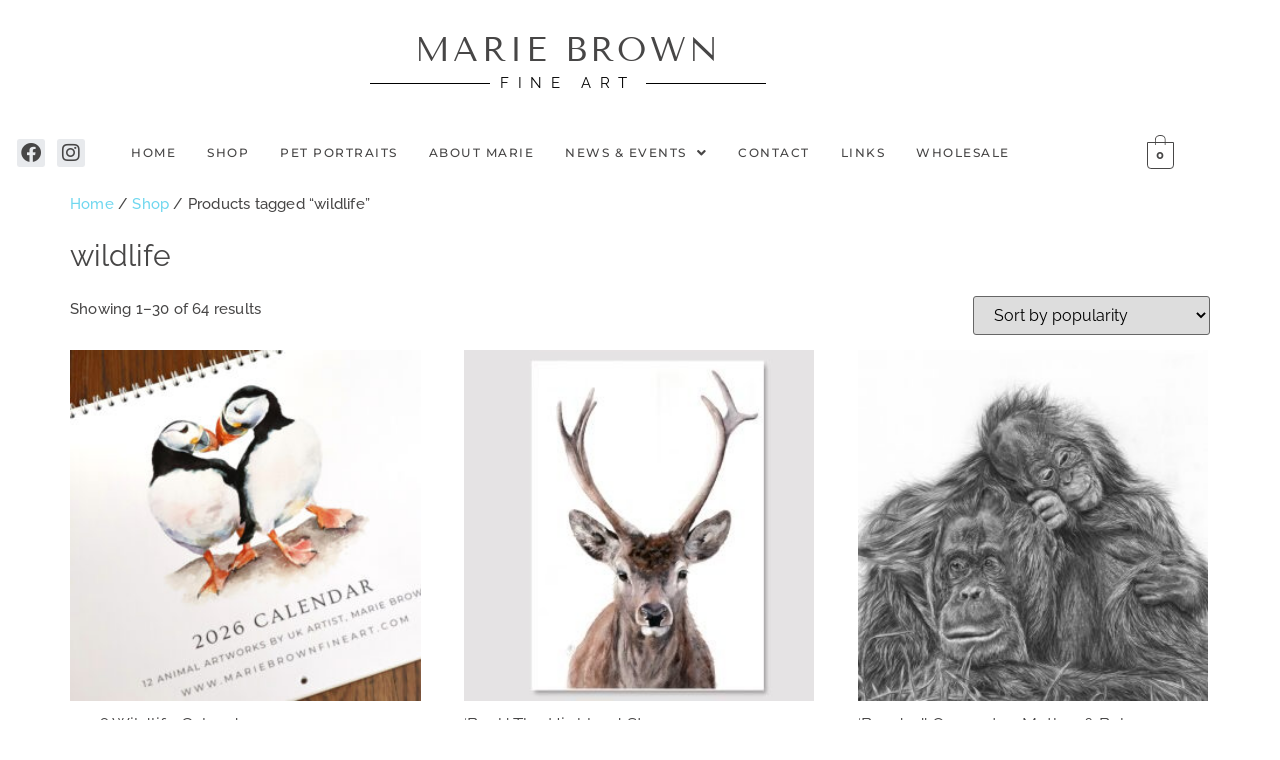

--- FILE ---
content_type: text/html; charset=UTF-8
request_url: https://mariebrownfineart.com/product-tag/wildlife/
body_size: 24548
content:
<!DOCTYPE html>
<html lang="en-US" prefix="og: https://ogp.me/ns#">
<head>
	<meta charset="UTF-8" />
	<meta name="viewport" content="width=device-width, initial-scale=1" />
	<link rel="profile" href="http://gmpg.org/xfn/11" />
	<link rel="pingback" href="https://mariebrownfineart.com/xmlrpc.php" />
		<style>img:is([sizes="auto" i], [sizes^="auto," i]) { contain-intrinsic-size: 3000px 1500px }</style>
	
<!-- Search Engine Optimization by Rank Math - https://rankmath.com/ -->
<title>wildlife - Marie Brown Fine Art</title>
<meta name="robots" content="follow, noindex"/>
<meta property="og:locale" content="en_US" />
<meta property="og:type" content="article" />
<meta property="og:title" content="wildlife - Marie Brown Fine Art" />
<meta property="og:url" content="https://mariebrownfineart.com/product-tag/wildlife/" />
<meta property="og:site_name" content="Marie Brown Fine Art" />
<meta property="article:publisher" content="https://www.facebook.com/mariefineart" />
<meta property="og:image" content="https://mariebrownfineart.com/wp-content/uploads/2024/06/banner-3.jpg" />
<meta property="og:image:secure_url" content="https://mariebrownfineart.com/wp-content/uploads/2024/06/banner-3.jpg" />
<meta property="og:image:width" content="1200" />
<meta property="og:image:height" content="630" />
<meta property="og:image:alt" content="marie brown artist" />
<meta property="og:image:type" content="image/jpeg" />
<meta name="twitter:card" content="summary_large_image" />
<meta name="twitter:title" content="wildlife - Marie Brown Fine Art" />
<meta name="twitter:image" content="https://mariebrownfineart.com/wp-content/uploads/2024/06/banner-3.jpg" />
<meta name="twitter:label1" content="Products" />
<meta name="twitter:data1" content="64" />
<script type="application/ld+json" class="rank-math-schema">{"@context":"https://schema.org","@graph":[{"@type":"Organization","@id":"https://mariebrownfineart.com/#organization","name":"Marie Brown Fine Art","sameAs":["https://www.facebook.com/mariefineart","https://www.instagram.com/mariefineart/","https://www.pinterest.co.uk/mariefineart"]},{"@type":"WebSite","@id":"https://mariebrownfineart.com/#website","url":"https://mariebrownfineart.com","name":"Marie Brown Fine Art","alternateName":"Marie Fine Art","publisher":{"@id":"https://mariebrownfineart.com/#organization"},"inLanguage":"en-US"},{"@type":"BreadcrumbList","@id":"https://mariebrownfineart.com/product-tag/wildlife/#breadcrumb","itemListElement":[{"@type":"ListItem","position":"1","item":{"@id":"https://mariebrownfineart.com","name":"Home"}},{"@type":"ListItem","position":"2","item":{"@id":"https://mariebrownfineart.com/shop/","name":"Shop"}},{"@type":"ListItem","position":"3","item":{"@id":"https://mariebrownfineart.com/product-tag/wildlife/","name":"Products tagged &ldquo;wildlife&rdquo;"}}]},{"@type":"CollectionPage","@id":"https://mariebrownfineart.com/product-tag/wildlife/#webpage","url":"https://mariebrownfineart.com/product-tag/wildlife/","name":"wildlife - Marie Brown Fine Art","isPartOf":{"@id":"https://mariebrownfineart.com/#website"},"inLanguage":"en-US","breadcrumb":{"@id":"https://mariebrownfineart.com/product-tag/wildlife/#breadcrumb"}}]}</script>
<!-- /Rank Math WordPress SEO plugin -->

<link rel='dns-prefetch' href='//www.googletagmanager.com' />
<link rel='dns-prefetch' href='//assets.pinterest.com' />
<link rel="alternate" type="application/rss+xml" title="Marie Brown Fine Art &raquo; Feed" href="https://mariebrownfineart.com/feed/" />
<link rel="alternate" type="application/rss+xml" title="Marie Brown Fine Art &raquo; Comments Feed" href="https://mariebrownfineart.com/comments/feed/" />
<link rel="alternate" type="application/rss+xml" title="Marie Brown Fine Art &raquo; wildlife Tag Feed" href="https://mariebrownfineart.com/product-tag/wildlife/feed/" />
<script>
window._wpemojiSettings = {"baseUrl":"https:\/\/s.w.org\/images\/core\/emoji\/16.0.1\/72x72\/","ext":".png","svgUrl":"https:\/\/s.w.org\/images\/core\/emoji\/16.0.1\/svg\/","svgExt":".svg","source":{"concatemoji":"https:\/\/mariebrownfineart.com\/wp-includes\/js\/wp-emoji-release.min.js?ver=6.8.3"}};
/*! This file is auto-generated */
!function(s,n){var o,i,e;function c(e){try{var t={supportTests:e,timestamp:(new Date).valueOf()};sessionStorage.setItem(o,JSON.stringify(t))}catch(e){}}function p(e,t,n){e.clearRect(0,0,e.canvas.width,e.canvas.height),e.fillText(t,0,0);var t=new Uint32Array(e.getImageData(0,0,e.canvas.width,e.canvas.height).data),a=(e.clearRect(0,0,e.canvas.width,e.canvas.height),e.fillText(n,0,0),new Uint32Array(e.getImageData(0,0,e.canvas.width,e.canvas.height).data));return t.every(function(e,t){return e===a[t]})}function u(e,t){e.clearRect(0,0,e.canvas.width,e.canvas.height),e.fillText(t,0,0);for(var n=e.getImageData(16,16,1,1),a=0;a<n.data.length;a++)if(0!==n.data[a])return!1;return!0}function f(e,t,n,a){switch(t){case"flag":return n(e,"\ud83c\udff3\ufe0f\u200d\u26a7\ufe0f","\ud83c\udff3\ufe0f\u200b\u26a7\ufe0f")?!1:!n(e,"\ud83c\udde8\ud83c\uddf6","\ud83c\udde8\u200b\ud83c\uddf6")&&!n(e,"\ud83c\udff4\udb40\udc67\udb40\udc62\udb40\udc65\udb40\udc6e\udb40\udc67\udb40\udc7f","\ud83c\udff4\u200b\udb40\udc67\u200b\udb40\udc62\u200b\udb40\udc65\u200b\udb40\udc6e\u200b\udb40\udc67\u200b\udb40\udc7f");case"emoji":return!a(e,"\ud83e\udedf")}return!1}function g(e,t,n,a){var r="undefined"!=typeof WorkerGlobalScope&&self instanceof WorkerGlobalScope?new OffscreenCanvas(300,150):s.createElement("canvas"),o=r.getContext("2d",{willReadFrequently:!0}),i=(o.textBaseline="top",o.font="600 32px Arial",{});return e.forEach(function(e){i[e]=t(o,e,n,a)}),i}function t(e){var t=s.createElement("script");t.src=e,t.defer=!0,s.head.appendChild(t)}"undefined"!=typeof Promise&&(o="wpEmojiSettingsSupports",i=["flag","emoji"],n.supports={everything:!0,everythingExceptFlag:!0},e=new Promise(function(e){s.addEventListener("DOMContentLoaded",e,{once:!0})}),new Promise(function(t){var n=function(){try{var e=JSON.parse(sessionStorage.getItem(o));if("object"==typeof e&&"number"==typeof e.timestamp&&(new Date).valueOf()<e.timestamp+604800&&"object"==typeof e.supportTests)return e.supportTests}catch(e){}return null}();if(!n){if("undefined"!=typeof Worker&&"undefined"!=typeof OffscreenCanvas&&"undefined"!=typeof URL&&URL.createObjectURL&&"undefined"!=typeof Blob)try{var e="postMessage("+g.toString()+"("+[JSON.stringify(i),f.toString(),p.toString(),u.toString()].join(",")+"));",a=new Blob([e],{type:"text/javascript"}),r=new Worker(URL.createObjectURL(a),{name:"wpTestEmojiSupports"});return void(r.onmessage=function(e){c(n=e.data),r.terminate(),t(n)})}catch(e){}c(n=g(i,f,p,u))}t(n)}).then(function(e){for(var t in e)n.supports[t]=e[t],n.supports.everything=n.supports.everything&&n.supports[t],"flag"!==t&&(n.supports.everythingExceptFlag=n.supports.everythingExceptFlag&&n.supports[t]);n.supports.everythingExceptFlag=n.supports.everythingExceptFlag&&!n.supports.flag,n.DOMReady=!1,n.readyCallback=function(){n.DOMReady=!0}}).then(function(){return e}).then(function(){var e;n.supports.everything||(n.readyCallback(),(e=n.source||{}).concatemoji?t(e.concatemoji):e.wpemoji&&e.twemoji&&(t(e.twemoji),t(e.wpemoji)))}))}((window,document),window._wpemojiSettings);
</script>
<link rel='stylesheet' id='hfe-widgets-style-css' href='https://mariebrownfineart.com/wp-content/plugins/header-footer-elementor/inc/widgets-css/frontend.css?ver=2.8.1' media='all' />
<link rel='stylesheet' id='hfe-woo-product-grid-css' href='https://mariebrownfineart.com/wp-content/plugins/header-footer-elementor/inc/widgets-css/woo-products.css?ver=2.8.1' media='all' />
<style id='wp-emoji-styles-inline-css'>

	img.wp-smiley, img.emoji {
		display: inline !important;
		border: none !important;
		box-shadow: none !important;
		height: 1em !important;
		width: 1em !important;
		margin: 0 0.07em !important;
		vertical-align: -0.1em !important;
		background: none !important;
		padding: 0 !important;
	}
</style>
<link rel='stylesheet' id='wp-block-library-css' href='https://mariebrownfineart.com/wp-includes/css/dist/block-library/style.min.css?ver=6.8.3' media='all' />
<style id='global-styles-inline-css'>
:root{--wp--preset--aspect-ratio--square: 1;--wp--preset--aspect-ratio--4-3: 4/3;--wp--preset--aspect-ratio--3-4: 3/4;--wp--preset--aspect-ratio--3-2: 3/2;--wp--preset--aspect-ratio--2-3: 2/3;--wp--preset--aspect-ratio--16-9: 16/9;--wp--preset--aspect-ratio--9-16: 9/16;--wp--preset--color--black: #000000;--wp--preset--color--cyan-bluish-gray: #abb8c3;--wp--preset--color--white: #ffffff;--wp--preset--color--pale-pink: #f78da7;--wp--preset--color--vivid-red: #cf2e2e;--wp--preset--color--luminous-vivid-orange: #ff6900;--wp--preset--color--luminous-vivid-amber: #fcb900;--wp--preset--color--light-green-cyan: #7bdcb5;--wp--preset--color--vivid-green-cyan: #00d084;--wp--preset--color--pale-cyan-blue: #8ed1fc;--wp--preset--color--vivid-cyan-blue: #0693e3;--wp--preset--color--vivid-purple: #9b51e0;--wp--preset--gradient--vivid-cyan-blue-to-vivid-purple: linear-gradient(135deg,rgba(6,147,227,1) 0%,rgb(155,81,224) 100%);--wp--preset--gradient--light-green-cyan-to-vivid-green-cyan: linear-gradient(135deg,rgb(122,220,180) 0%,rgb(0,208,130) 100%);--wp--preset--gradient--luminous-vivid-amber-to-luminous-vivid-orange: linear-gradient(135deg,rgba(252,185,0,1) 0%,rgba(255,105,0,1) 100%);--wp--preset--gradient--luminous-vivid-orange-to-vivid-red: linear-gradient(135deg,rgba(255,105,0,1) 0%,rgb(207,46,46) 100%);--wp--preset--gradient--very-light-gray-to-cyan-bluish-gray: linear-gradient(135deg,rgb(238,238,238) 0%,rgb(169,184,195) 100%);--wp--preset--gradient--cool-to-warm-spectrum: linear-gradient(135deg,rgb(74,234,220) 0%,rgb(151,120,209) 20%,rgb(207,42,186) 40%,rgb(238,44,130) 60%,rgb(251,105,98) 80%,rgb(254,248,76) 100%);--wp--preset--gradient--blush-light-purple: linear-gradient(135deg,rgb(255,206,236) 0%,rgb(152,150,240) 100%);--wp--preset--gradient--blush-bordeaux: linear-gradient(135deg,rgb(254,205,165) 0%,rgb(254,45,45) 50%,rgb(107,0,62) 100%);--wp--preset--gradient--luminous-dusk: linear-gradient(135deg,rgb(255,203,112) 0%,rgb(199,81,192) 50%,rgb(65,88,208) 100%);--wp--preset--gradient--pale-ocean: linear-gradient(135deg,rgb(255,245,203) 0%,rgb(182,227,212) 50%,rgb(51,167,181) 100%);--wp--preset--gradient--electric-grass: linear-gradient(135deg,rgb(202,248,128) 0%,rgb(113,206,126) 100%);--wp--preset--gradient--midnight: linear-gradient(135deg,rgb(2,3,129) 0%,rgb(40,116,252) 100%);--wp--preset--font-size--small: 13px;--wp--preset--font-size--medium: 20px;--wp--preset--font-size--large: 36px;--wp--preset--font-size--x-large: 42px;--wp--preset--spacing--20: 0.44rem;--wp--preset--spacing--30: 0.67rem;--wp--preset--spacing--40: 1rem;--wp--preset--spacing--50: 1.5rem;--wp--preset--spacing--60: 2.25rem;--wp--preset--spacing--70: 3.38rem;--wp--preset--spacing--80: 5.06rem;--wp--preset--shadow--natural: 6px 6px 9px rgba(0, 0, 0, 0.2);--wp--preset--shadow--deep: 12px 12px 50px rgba(0, 0, 0, 0.4);--wp--preset--shadow--sharp: 6px 6px 0px rgba(0, 0, 0, 0.2);--wp--preset--shadow--outlined: 6px 6px 0px -3px rgba(255, 255, 255, 1), 6px 6px rgba(0, 0, 0, 1);--wp--preset--shadow--crisp: 6px 6px 0px rgba(0, 0, 0, 1);}:root { --wp--style--global--content-size: 800px;--wp--style--global--wide-size: 1200px; }:where(body) { margin: 0; }.wp-site-blocks > .alignleft { float: left; margin-right: 2em; }.wp-site-blocks > .alignright { float: right; margin-left: 2em; }.wp-site-blocks > .aligncenter { justify-content: center; margin-left: auto; margin-right: auto; }:where(.wp-site-blocks) > * { margin-block-start: 24px; margin-block-end: 0; }:where(.wp-site-blocks) > :first-child { margin-block-start: 0; }:where(.wp-site-blocks) > :last-child { margin-block-end: 0; }:root { --wp--style--block-gap: 24px; }:root :where(.is-layout-flow) > :first-child{margin-block-start: 0;}:root :where(.is-layout-flow) > :last-child{margin-block-end: 0;}:root :where(.is-layout-flow) > *{margin-block-start: 24px;margin-block-end: 0;}:root :where(.is-layout-constrained) > :first-child{margin-block-start: 0;}:root :where(.is-layout-constrained) > :last-child{margin-block-end: 0;}:root :where(.is-layout-constrained) > *{margin-block-start: 24px;margin-block-end: 0;}:root :where(.is-layout-flex){gap: 24px;}:root :where(.is-layout-grid){gap: 24px;}.is-layout-flow > .alignleft{float: left;margin-inline-start: 0;margin-inline-end: 2em;}.is-layout-flow > .alignright{float: right;margin-inline-start: 2em;margin-inline-end: 0;}.is-layout-flow > .aligncenter{margin-left: auto !important;margin-right: auto !important;}.is-layout-constrained > .alignleft{float: left;margin-inline-start: 0;margin-inline-end: 2em;}.is-layout-constrained > .alignright{float: right;margin-inline-start: 2em;margin-inline-end: 0;}.is-layout-constrained > .aligncenter{margin-left: auto !important;margin-right: auto !important;}.is-layout-constrained > :where(:not(.alignleft):not(.alignright):not(.alignfull)){max-width: var(--wp--style--global--content-size);margin-left: auto !important;margin-right: auto !important;}.is-layout-constrained > .alignwide{max-width: var(--wp--style--global--wide-size);}body .is-layout-flex{display: flex;}.is-layout-flex{flex-wrap: wrap;align-items: center;}.is-layout-flex > :is(*, div){margin: 0;}body .is-layout-grid{display: grid;}.is-layout-grid > :is(*, div){margin: 0;}body{padding-top: 0px;padding-right: 0px;padding-bottom: 0px;padding-left: 0px;}a:where(:not(.wp-element-button)){text-decoration: underline;}:root :where(.wp-element-button, .wp-block-button__link){background-color: #32373c;border-width: 0;color: #fff;font-family: inherit;font-size: inherit;line-height: inherit;padding: calc(0.667em + 2px) calc(1.333em + 2px);text-decoration: none;}.has-black-color{color: var(--wp--preset--color--black) !important;}.has-cyan-bluish-gray-color{color: var(--wp--preset--color--cyan-bluish-gray) !important;}.has-white-color{color: var(--wp--preset--color--white) !important;}.has-pale-pink-color{color: var(--wp--preset--color--pale-pink) !important;}.has-vivid-red-color{color: var(--wp--preset--color--vivid-red) !important;}.has-luminous-vivid-orange-color{color: var(--wp--preset--color--luminous-vivid-orange) !important;}.has-luminous-vivid-amber-color{color: var(--wp--preset--color--luminous-vivid-amber) !important;}.has-light-green-cyan-color{color: var(--wp--preset--color--light-green-cyan) !important;}.has-vivid-green-cyan-color{color: var(--wp--preset--color--vivid-green-cyan) !important;}.has-pale-cyan-blue-color{color: var(--wp--preset--color--pale-cyan-blue) !important;}.has-vivid-cyan-blue-color{color: var(--wp--preset--color--vivid-cyan-blue) !important;}.has-vivid-purple-color{color: var(--wp--preset--color--vivid-purple) !important;}.has-black-background-color{background-color: var(--wp--preset--color--black) !important;}.has-cyan-bluish-gray-background-color{background-color: var(--wp--preset--color--cyan-bluish-gray) !important;}.has-white-background-color{background-color: var(--wp--preset--color--white) !important;}.has-pale-pink-background-color{background-color: var(--wp--preset--color--pale-pink) !important;}.has-vivid-red-background-color{background-color: var(--wp--preset--color--vivid-red) !important;}.has-luminous-vivid-orange-background-color{background-color: var(--wp--preset--color--luminous-vivid-orange) !important;}.has-luminous-vivid-amber-background-color{background-color: var(--wp--preset--color--luminous-vivid-amber) !important;}.has-light-green-cyan-background-color{background-color: var(--wp--preset--color--light-green-cyan) !important;}.has-vivid-green-cyan-background-color{background-color: var(--wp--preset--color--vivid-green-cyan) !important;}.has-pale-cyan-blue-background-color{background-color: var(--wp--preset--color--pale-cyan-blue) !important;}.has-vivid-cyan-blue-background-color{background-color: var(--wp--preset--color--vivid-cyan-blue) !important;}.has-vivid-purple-background-color{background-color: var(--wp--preset--color--vivid-purple) !important;}.has-black-border-color{border-color: var(--wp--preset--color--black) !important;}.has-cyan-bluish-gray-border-color{border-color: var(--wp--preset--color--cyan-bluish-gray) !important;}.has-white-border-color{border-color: var(--wp--preset--color--white) !important;}.has-pale-pink-border-color{border-color: var(--wp--preset--color--pale-pink) !important;}.has-vivid-red-border-color{border-color: var(--wp--preset--color--vivid-red) !important;}.has-luminous-vivid-orange-border-color{border-color: var(--wp--preset--color--luminous-vivid-orange) !important;}.has-luminous-vivid-amber-border-color{border-color: var(--wp--preset--color--luminous-vivid-amber) !important;}.has-light-green-cyan-border-color{border-color: var(--wp--preset--color--light-green-cyan) !important;}.has-vivid-green-cyan-border-color{border-color: var(--wp--preset--color--vivid-green-cyan) !important;}.has-pale-cyan-blue-border-color{border-color: var(--wp--preset--color--pale-cyan-blue) !important;}.has-vivid-cyan-blue-border-color{border-color: var(--wp--preset--color--vivid-cyan-blue) !important;}.has-vivid-purple-border-color{border-color: var(--wp--preset--color--vivid-purple) !important;}.has-vivid-cyan-blue-to-vivid-purple-gradient-background{background: var(--wp--preset--gradient--vivid-cyan-blue-to-vivid-purple) !important;}.has-light-green-cyan-to-vivid-green-cyan-gradient-background{background: var(--wp--preset--gradient--light-green-cyan-to-vivid-green-cyan) !important;}.has-luminous-vivid-amber-to-luminous-vivid-orange-gradient-background{background: var(--wp--preset--gradient--luminous-vivid-amber-to-luminous-vivid-orange) !important;}.has-luminous-vivid-orange-to-vivid-red-gradient-background{background: var(--wp--preset--gradient--luminous-vivid-orange-to-vivid-red) !important;}.has-very-light-gray-to-cyan-bluish-gray-gradient-background{background: var(--wp--preset--gradient--very-light-gray-to-cyan-bluish-gray) !important;}.has-cool-to-warm-spectrum-gradient-background{background: var(--wp--preset--gradient--cool-to-warm-spectrum) !important;}.has-blush-light-purple-gradient-background{background: var(--wp--preset--gradient--blush-light-purple) !important;}.has-blush-bordeaux-gradient-background{background: var(--wp--preset--gradient--blush-bordeaux) !important;}.has-luminous-dusk-gradient-background{background: var(--wp--preset--gradient--luminous-dusk) !important;}.has-pale-ocean-gradient-background{background: var(--wp--preset--gradient--pale-ocean) !important;}.has-electric-grass-gradient-background{background: var(--wp--preset--gradient--electric-grass) !important;}.has-midnight-gradient-background{background: var(--wp--preset--gradient--midnight) !important;}.has-small-font-size{font-size: var(--wp--preset--font-size--small) !important;}.has-medium-font-size{font-size: var(--wp--preset--font-size--medium) !important;}.has-large-font-size{font-size: var(--wp--preset--font-size--large) !important;}.has-x-large-font-size{font-size: var(--wp--preset--font-size--x-large) !important;}
:root :where(.wp-block-pullquote){font-size: 1.5em;line-height: 1.6;}
</style>
<link rel='stylesheet' id='woocommerce-layout-css' href='https://mariebrownfineart.com/wp-content/plugins/woocommerce/assets/css/woocommerce-layout.css?ver=10.3.7' media='all' />
<link rel='stylesheet' id='woocommerce-smallscreen-css' href='https://mariebrownfineart.com/wp-content/plugins/woocommerce/assets/css/woocommerce-smallscreen.css?ver=10.3.7' media='only screen and (max-width: 768px)' />
<link rel='stylesheet' id='woocommerce-general-css' href='https://mariebrownfineart.com/wp-content/plugins/woocommerce/assets/css/woocommerce.css?ver=10.3.7' media='all' />
<style id='woocommerce-inline-inline-css'>
.woocommerce form .form-row .required { visibility: visible; }
</style>
<link rel='stylesheet' id='mc4wp-form-themes-css' href='https://mariebrownfineart.com/wp-content/plugins/mailchimp-for-wp/assets/css/form-themes.css?ver=4.10.8' media='all' />
<link rel='stylesheet' id='hfe-style-css' href='https://mariebrownfineart.com/wp-content/plugins/header-footer-elementor/assets/css/header-footer-elementor.css?ver=2.8.1' media='all' />
<link rel='stylesheet' id='elementor-icons-css' href='https://mariebrownfineart.com/wp-content/plugins/elementor/assets/lib/eicons/css/elementor-icons.min.css?ver=5.46.0' media='all' />
<link rel='stylesheet' id='elementor-frontend-css' href='https://mariebrownfineart.com/wp-content/plugins/elementor/assets/css/frontend.min.css?ver=3.34.2' media='all' />
<link rel='stylesheet' id='elementor-post-12-css' href='https://mariebrownfineart.com/wp-content/uploads/elementor/css/post-12.css?ver=1768922370' media='all' />
<link rel='stylesheet' id='elementor-post-13-css' href='https://mariebrownfineart.com/wp-content/uploads/elementor/css/post-13.css?ver=1768922371' media='all' />
<link rel='stylesheet' id='elementor-post-57-css' href='https://mariebrownfineart.com/wp-content/uploads/elementor/css/post-57.css?ver=1768922372' media='all' />
<link rel='stylesheet' id='pinterest-for-woocommerce-pins-css' href='//mariebrownfineart.com/wp-content/plugins/pinterest-for-woocommerce/assets/css/frontend/pinterest-for-woocommerce-pins.min.css?ver=1.4.22' media='all' />
<link rel='stylesheet' id='brands-styles-css' href='https://mariebrownfineart.com/wp-content/plugins/woocommerce/assets/css/brands.css?ver=10.3.7' media='all' />
<link rel='stylesheet' id='hello-elementor-css' href='https://mariebrownfineart.com/wp-content/themes/hello-elementor/assets/css/reset.css?ver=3.4.5' media='all' />
<link rel='stylesheet' id='hello-elementor-theme-style-css' href='https://mariebrownfineart.com/wp-content/themes/hello-elementor/assets/css/theme.css?ver=3.4.5' media='all' />
<link rel='stylesheet' id='hello-elementor-header-footer-css' href='https://mariebrownfineart.com/wp-content/themes/hello-elementor/assets/css/header-footer.css?ver=3.4.5' media='all' />
<link rel='stylesheet' id='hfe-elementor-icons-css' href='https://mariebrownfineart.com/wp-content/plugins/elementor/assets/lib/eicons/css/elementor-icons.min.css?ver=5.34.0' media='all' />
<link rel='stylesheet' id='hfe-icons-list-css' href='https://mariebrownfineart.com/wp-content/plugins/elementor/assets/css/widget-icon-list.min.css?ver=3.24.3' media='all' />
<link rel='stylesheet' id='hfe-social-icons-css' href='https://mariebrownfineart.com/wp-content/plugins/elementor/assets/css/widget-social-icons.min.css?ver=3.24.0' media='all' />
<link rel='stylesheet' id='hfe-social-share-icons-brands-css' href='https://mariebrownfineart.com/wp-content/plugins/elementor/assets/lib/font-awesome/css/brands.css?ver=5.15.3' media='all' />
<link rel='stylesheet' id='hfe-social-share-icons-fontawesome-css' href='https://mariebrownfineart.com/wp-content/plugins/elementor/assets/lib/font-awesome/css/fontawesome.css?ver=5.15.3' media='all' />
<link rel='stylesheet' id='hfe-nav-menu-icons-css' href='https://mariebrownfineart.com/wp-content/plugins/elementor/assets/lib/font-awesome/css/solid.css?ver=5.15.3' media='all' />
<link rel='stylesheet' id='elementor-gf-local-raleway-css' href='https://mariebrownfineart.com/wp-content/uploads/elementor/google-fonts/css/raleway.css?ver=1742224712' media='all' />
<link rel='stylesheet' id='elementor-gf-local-cormorantgaramond-css' href='https://mariebrownfineart.com/wp-content/uploads/elementor/google-fonts/css/cormorantgaramond.css?ver=1742224716' media='all' />
<link rel='stylesheet' id='elementor-gf-local-roboto-css' href='https://mariebrownfineart.com/wp-content/uploads/elementor/google-fonts/css/roboto.css?ver=1742224729' media='all' />
<link rel='stylesheet' id='elementor-gf-local-alice-css' href='https://mariebrownfineart.com/wp-content/uploads/elementor/google-fonts/css/alice.css?ver=1742224729' media='all' />
<link rel='stylesheet' id='elementor-gf-local-tenorsans-css' href='https://mariebrownfineart.com/wp-content/uploads/elementor/google-fonts/css/tenorsans.css?ver=1742224730' media='all' />
<link rel='stylesheet' id='elementor-gf-local-montserrat-css' href='https://mariebrownfineart.com/wp-content/uploads/elementor/google-fonts/css/montserrat.css?ver=1742224737' media='all' />
<link rel='stylesheet' id='elementor-icons-shared-0-css' href='https://mariebrownfineart.com/wp-content/plugins/elementor/assets/lib/font-awesome/css/fontawesome.min.css?ver=5.15.3' media='all' />
<link rel='stylesheet' id='elementor-icons-fa-brands-css' href='https://mariebrownfineart.com/wp-content/plugins/elementor/assets/lib/font-awesome/css/brands.min.css?ver=5.15.3' media='all' />
<link rel='stylesheet' id='elementor-icons-fa-solid-css' href='https://mariebrownfineart.com/wp-content/plugins/elementor/assets/lib/font-awesome/css/solid.min.css?ver=5.15.3' media='all' />
<link rel='stylesheet' id='elementor-icons-fa-regular-css' href='https://mariebrownfineart.com/wp-content/plugins/elementor/assets/lib/font-awesome/css/regular.min.css?ver=5.15.3' media='all' />
<script id="woocommerce-google-analytics-integration-gtag-js-after">
/* Google Analytics for WooCommerce (gtag.js) */
					window.dataLayer = window.dataLayer || [];
					function gtag(){dataLayer.push(arguments);}
					// Set up default consent state.
					for ( const mode of [{"analytics_storage":"denied","ad_storage":"denied","ad_user_data":"denied","ad_personalization":"denied","region":["AT","BE","BG","HR","CY","CZ","DK","EE","FI","FR","DE","GR","HU","IS","IE","IT","LV","LI","LT","LU","MT","NL","NO","PL","PT","RO","SK","SI","ES","SE","GB","CH"]}] || [] ) {
						gtag( "consent", "default", { "wait_for_update": 500, ...mode } );
					}
					gtag("js", new Date());
					gtag("set", "developer_id.dOGY3NW", true);
					gtag("config", "G-X8PLHT6R61", {"track_404":true,"allow_google_signals":true,"logged_in":false,"linker":{"domains":[],"allow_incoming":false},"custom_map":{"dimension1":"logged_in"}});
</script>
<script src="https://mariebrownfineart.com/wp-includes/js/jquery/jquery.min.js?ver=3.7.1" id="jquery-core-js"></script>
<script src="https://mariebrownfineart.com/wp-includes/js/jquery/jquery-migrate.min.js?ver=3.4.1" id="jquery-migrate-js"></script>
<script id="jquery-js-after">
!function($){"use strict";$(document).ready(function(){$(this).scrollTop()>100&&$(".hfe-scroll-to-top-wrap").removeClass("hfe-scroll-to-top-hide"),$(window).scroll(function(){$(this).scrollTop()<100?$(".hfe-scroll-to-top-wrap").fadeOut(300):$(".hfe-scroll-to-top-wrap").fadeIn(300)}),$(".hfe-scroll-to-top-wrap").on("click",function(){$("html, body").animate({scrollTop:0},300);return!1})})}(jQuery);
!function($){'use strict';$(document).ready(function(){var bar=$('.hfe-reading-progress-bar');if(!bar.length)return;$(window).on('scroll',function(){var s=$(window).scrollTop(),d=$(document).height()-$(window).height(),p=d? s/d*100:0;bar.css('width',p+'%')});});}(jQuery);
</script>
<script src="https://mariebrownfineart.com/wp-content/plugins/woocommerce/assets/js/jquery-blockui/jquery.blockUI.min.js?ver=2.7.0-wc.10.3.7" id="wc-jquery-blockui-js" defer data-wp-strategy="defer"></script>
<script id="wc-add-to-cart-js-extra">
var wc_add_to_cart_params = {"ajax_url":"\/wp-admin\/admin-ajax.php","wc_ajax_url":"\/?wc-ajax=%%endpoint%%","i18n_view_cart":"View cart","cart_url":"https:\/\/mariebrownfineart.com\/cart\/","is_cart":"","cart_redirect_after_add":"no"};
</script>
<script src="https://mariebrownfineart.com/wp-content/plugins/woocommerce/assets/js/frontend/add-to-cart.min.js?ver=10.3.7" id="wc-add-to-cart-js" defer data-wp-strategy="defer"></script>
<script src="https://mariebrownfineart.com/wp-content/plugins/woocommerce/assets/js/js-cookie/js.cookie.min.js?ver=2.1.4-wc.10.3.7" id="wc-js-cookie-js" defer data-wp-strategy="defer"></script>
<script id="woocommerce-js-extra">
var woocommerce_params = {"ajax_url":"\/wp-admin\/admin-ajax.php","wc_ajax_url":"\/?wc-ajax=%%endpoint%%","i18n_password_show":"Show password","i18n_password_hide":"Hide password"};
</script>
<script src="https://mariebrownfineart.com/wp-content/plugins/woocommerce/assets/js/frontend/woocommerce.min.js?ver=10.3.7" id="woocommerce-js" defer data-wp-strategy="defer"></script>
<link rel="https://api.w.org/" href="https://mariebrownfineart.com/wp-json/" /><link rel="alternate" title="JSON" type="application/json" href="https://mariebrownfineart.com/wp-json/wp/v2/product_tag/48" /><link rel="EditURI" type="application/rsd+xml" title="RSD" href="https://mariebrownfineart.com/xmlrpc.php?rsd" />
<meta name="generator" content="WordPress 6.8.3" />
<meta name="generator" content="Site Kit by Google 1.165.0" />	<noscript><style>.woocommerce-product-gallery{ opacity: 1 !important; }</style></noscript>
	<meta name="generator" content="Elementor 3.34.2; features: additional_custom_breakpoints; settings: css_print_method-external, google_font-enabled, font_display-auto">
			<style>
				.e-con.e-parent:nth-of-type(n+4):not(.e-lazyloaded):not(.e-no-lazyload),
				.e-con.e-parent:nth-of-type(n+4):not(.e-lazyloaded):not(.e-no-lazyload) * {
					background-image: none !important;
				}
				@media screen and (max-height: 1024px) {
					.e-con.e-parent:nth-of-type(n+3):not(.e-lazyloaded):not(.e-no-lazyload),
					.e-con.e-parent:nth-of-type(n+3):not(.e-lazyloaded):not(.e-no-lazyload) * {
						background-image: none !important;
					}
				}
				@media screen and (max-height: 640px) {
					.e-con.e-parent:nth-of-type(n+2):not(.e-lazyloaded):not(.e-no-lazyload),
					.e-con.e-parent:nth-of-type(n+2):not(.e-lazyloaded):not(.e-no-lazyload) * {
						background-image: none !important;
					}
				}
			</style>
			<link rel="icon" href="https://mariebrownfineart.com/wp-content/uploads/2021/09/cropped-logo-1-32x32.png" sizes="32x32" />
<link rel="icon" href="https://mariebrownfineart.com/wp-content/uploads/2021/09/cropped-logo-1-192x192.png" sizes="192x192" />
<link rel="apple-touch-icon" href="https://mariebrownfineart.com/wp-content/uploads/2021/09/cropped-logo-1-180x180.png" />
<meta name="msapplication-TileImage" content="https://mariebrownfineart.com/wp-content/uploads/2021/09/cropped-logo-1-270x270.png" />
		<style id="wp-custom-css">
			.woocommerce-loop-category__title {
	background-color: #414A53;
	text-align: center;
	
}

h2.woocommerce-loop-category__title {color: white;
	weight: 500;}

.count {display: none;}

@media handheld, only screen and (max-width: 768px){
.woocommerce ul.products[class*=columns-] li.product, .woocommerce-page ul.products[class*=columns-] li.product{
width: 100% !important;
}}

.woocommerce ul.products li.product a img {
    margin: 0 0 0em;

}

.woocommerce ul.products li.product .price {
   
    font-weight: 500;
    
    font-size: 1.2em;
}

.woocommerce ul.products li.product .woocommerce-loop-category__title, .woocommerce ul.products li.product .woocommerce-loop-product__title, .woocommerce ul.products li.product h3 {
    padding: .5em 0;
    margin: 0;
    font-size: 1.1em;
}

.woocommerce #respond input#submit.alt, .woocommerce a.button.alt, .woocommerce button.button.alt, .woocommerce input.button.alt {
    background-color: #dfdcde;
    color: #000000;
	padding: 13px;
   
}
		</style>
		</head>

<body class="archive tax-product_tag term-wildlife term-48 wp-custom-logo wp-embed-responsive wp-theme-hello-elementor theme-hello-elementor woocommerce woocommerce-page woocommerce-no-js ehf-header ehf-footer ehf-template-hello-elementor ehf-stylesheet-hello-elementor hello-elementor-default elementor-default elementor-kit-12">
<div id="page" class="hfeed site">

		<header id="masthead" itemscope="itemscope" itemtype="https://schema.org/WPHeader">
			<p class="main-title bhf-hidden" itemprop="headline"><a href="https://mariebrownfineart.com" title="Marie Brown Fine Art" rel="home">Marie Brown Fine Art</a></p>
					<div data-elementor-type="wp-post" data-elementor-id="13" class="elementor elementor-13">
						<section class="elementor-section elementor-top-section elementor-element elementor-element-7061145 elementor-section-full_width elementor-section-height-default elementor-section-height-default" data-id="7061145" data-element_type="section">
						<div class="elementor-container elementor-column-gap-default">
					<div class="elementor-column elementor-col-100 elementor-top-column elementor-element elementor-element-cc51e24" data-id="cc51e24" data-element_type="column">
			<div class="elementor-widget-wrap elementor-element-populated">
						<div class="elementor-element elementor-element-48f399e elementor-widget-divider--view-line elementor-widget elementor-widget-divider" data-id="48f399e" data-element_type="widget" data-widget_type="divider.default">
				<div class="elementor-widget-container">
							<div class="elementor-divider">
			<span class="elementor-divider-separator">
						</span>
		</div>
						</div>
				</div>
					</div>
		</div>
					</div>
		</section>
				<section class="elementor-section elementor-top-section elementor-element elementor-element-4c0c40b elementor-section-boxed elementor-section-height-default elementor-section-height-default" data-id="4c0c40b" data-element_type="section">
						<div class="elementor-container elementor-column-gap-default">
					<div class="elementor-column elementor-col-100 elementor-top-column elementor-element elementor-element-4ced15f" data-id="4ced15f" data-element_type="column">
			<div class="elementor-widget-wrap elementor-element-populated">
						<div class="elementor-element elementor-element-ba9998d elementor-widget elementor-widget-spacer" data-id="ba9998d" data-element_type="widget" data-widget_type="spacer.default">
				<div class="elementor-widget-container">
							<div class="elementor-spacer">
			<div class="elementor-spacer-inner"></div>
		</div>
						</div>
				</div>
					</div>
		</div>
					</div>
		</section>
				<section class="elementor-section elementor-top-section elementor-element elementor-element-82fef02 elementor-section-full_width elementor-hidden-desktop elementor-hidden-tablet elementor-hidden-mobile elementor-section-height-default elementor-section-height-default elementor-invisible" data-id="82fef02" data-element_type="section" data-settings="{&quot;animation&quot;:&quot;pulse&quot;}">
						<div class="elementor-container elementor-column-gap-default">
					<div class="elementor-column elementor-col-100 elementor-top-column elementor-element elementor-element-30802ae" data-id="30802ae" data-element_type="column" data-settings="{&quot;background_background&quot;:&quot;classic&quot;}">
			<div class="elementor-widget-wrap elementor-element-populated">
						<div class="elementor-element elementor-element-2740652 elementor-widget elementor-widget-heading" data-id="2740652" data-element_type="widget" data-widget_type="heading.default">
				<div class="elementor-widget-container">
					<h2 class="elementor-heading-title elementor-size-default">&gt;&gt; LAST ORDER DATE FOR CHRISTMAS DELIVERY IS SUNDAY 17TH DECEMBER &lt;&lt;</h2>				</div>
				</div>
					</div>
		</div>
					</div>
		</section>
				<section class="elementor-section elementor-top-section elementor-element elementor-element-d80b15b elementor-hidden-desktop elementor-hidden-tablet elementor-hidden-mobile elementor-section-boxed elementor-section-height-default elementor-section-height-default" data-id="d80b15b" data-element_type="section" data-settings="{&quot;background_background&quot;:&quot;classic&quot;}">
						<div class="elementor-container elementor-column-gap-default">
					<div class="elementor-column elementor-col-100 elementor-top-column elementor-element elementor-element-fd8b52b" data-id="fd8b52b" data-element_type="column">
			<div class="elementor-widget-wrap elementor-element-populated">
						<div class="elementor-element elementor-element-975cdaf elementor-invisible elementor-widget elementor-widget-heading" data-id="975cdaf" data-element_type="widget" data-settings="{&quot;_animation&quot;:&quot;pulse&quot;}" data-widget_type="heading.default">
				<div class="elementor-widget-container">
					<h2 class="elementor-heading-title elementor-size-default">I AM TAKING A SHORT BREAK! <br>Orders can still be placed but won't be posted until Tuesday 28th October.</h2>				</div>
				</div>
					</div>
		</div>
					</div>
		</section>
				<section class="elementor-section elementor-top-section elementor-element elementor-element-9fc9a5c elementor-hidden-mobile elementor-hidden-tablet elementor-section-boxed elementor-section-height-default elementor-section-height-default" data-id="9fc9a5c" data-element_type="section">
						<div class="elementor-container elementor-column-gap-default">
					<div class="elementor-column elementor-col-33 elementor-top-column elementor-element elementor-element-021d61d" data-id="021d61d" data-element_type="column">
			<div class="elementor-widget-wrap">
							</div>
		</div>
				<div class="elementor-column elementor-col-33 elementor-top-column elementor-element elementor-element-fce526c" data-id="fce526c" data-element_type="column">
			<div class="elementor-widget-wrap elementor-element-populated">
						<div class="elementor-element elementor-element-c09d688 elementor-widget elementor-widget-heading" data-id="c09d688" data-element_type="widget" data-widget_type="heading.default">
				<div class="elementor-widget-container">
					<h2 class="elementor-heading-title elementor-size-default"><a href="http://mariebrownfineart.com">MARIE BROWN</a></h2>				</div>
				</div>
				<div class="elementor-element elementor-element-474b813 elementor-widget-divider--view-line_text elementor-widget-divider--element-align-center elementor-widget elementor-widget-divider" data-id="474b813" data-element_type="widget" data-widget_type="divider.default">
				<div class="elementor-widget-container">
							<div class="elementor-divider">
			<span class="elementor-divider-separator">
							<span class="elementor-divider__text elementor-divider__element">
				FINE ART				</span>
						</span>
		</div>
						</div>
				</div>
					</div>
		</div>
				<div class="elementor-column elementor-col-33 elementor-top-column elementor-element elementor-element-53a191c" data-id="53a191c" data-element_type="column">
			<div class="elementor-widget-wrap">
							</div>
		</div>
					</div>
		</section>
				<section class="elementor-section elementor-top-section elementor-element elementor-element-4622c1a elementor-section-boxed elementor-section-height-default elementor-section-height-default" data-id="4622c1a" data-element_type="section">
						<div class="elementor-container elementor-column-gap-default">
					<div class="elementor-column elementor-col-100 elementor-top-column elementor-element elementor-element-e6617e2" data-id="e6617e2" data-element_type="column">
			<div class="elementor-widget-wrap elementor-element-populated">
						<div class="elementor-element elementor-element-376a65f elementor-widget elementor-widget-spacer" data-id="376a65f" data-element_type="widget" data-widget_type="spacer.default">
				<div class="elementor-widget-container">
							<div class="elementor-spacer">
			<div class="elementor-spacer-inner"></div>
		</div>
						</div>
				</div>
					</div>
		</div>
					</div>
		</section>
				<section class="elementor-section elementor-top-section elementor-element elementor-element-c842af7 elementor-section-content-middle elementor-hidden-mobile elementor-hidden-tablet elementor-section-boxed elementor-section-height-default elementor-section-height-default" data-id="c842af7" data-element_type="section" data-settings="{&quot;background_background&quot;:&quot;classic&quot;}">
						<div class="elementor-container elementor-column-gap-default">
					<div class="elementor-column elementor-col-16 elementor-top-column elementor-element elementor-element-1874556" data-id="1874556" data-element_type="column">
			<div class="elementor-widget-wrap elementor-element-populated">
						<div class="elementor-element elementor-element-9ed0ad9 e-grid-align-right elementor-widget__width-initial elementor-shape-rounded elementor-grid-0 elementor-widget elementor-widget-social-icons" data-id="9ed0ad9" data-element_type="widget" data-widget_type="social-icons.default">
				<div class="elementor-widget-container">
							<div class="elementor-social-icons-wrapper elementor-grid" role="list">
							<span class="elementor-grid-item" role="listitem">
					<a class="elementor-icon elementor-social-icon elementor-social-icon-facebook elementor-repeater-item-85229cf" href="https://www.facebook.com/mariefineart" target="_blank">
						<span class="elementor-screen-only">Facebook</span>
						<i aria-hidden="true" class="fab fa-facebook"></i>					</a>
				</span>
							<span class="elementor-grid-item" role="listitem">
					<a class="elementor-icon elementor-social-icon elementor-social-icon-instagram elementor-repeater-item-f0b76a4" href="https://www.instagram.com/mariefineart" target="_blank">
						<span class="elementor-screen-only">Instagram</span>
						<i aria-hidden="true" class="fab fa-instagram"></i>					</a>
				</span>
					</div>
						</div>
				</div>
					</div>
		</div>
				<div class="elementor-column elementor-col-66 elementor-top-column elementor-element elementor-element-c4b394c" data-id="c4b394c" data-element_type="column">
			<div class="elementor-widget-wrap elementor-element-populated">
						<div class="elementor-element elementor-element-208f60b hfe-nav-menu__align-center hfe-nav-menu__breakpoint-mobile elementor-widget-mobile__width-auto hfe-submenu-icon-arrow hfe-submenu-animation-none hfe-link-redirect-child elementor-widget elementor-widget-navigation-menu" data-id="208f60b" data-element_type="widget" data-settings="{&quot;padding_vertical_menu_item&quot;:{&quot;unit&quot;:&quot;px&quot;,&quot;size&quot;:8,&quot;sizes&quot;:[]},&quot;padding_horizontal_menu_item&quot;:{&quot;unit&quot;:&quot;px&quot;,&quot;size&quot;:10,&quot;sizes&quot;:[]},&quot;menu_row_space&quot;:{&quot;unit&quot;:&quot;px&quot;,&quot;size&quot;:0,&quot;sizes&quot;:[]},&quot;menu_space_between&quot;:{&quot;unit&quot;:&quot;px&quot;,&quot;size&quot;:11,&quot;sizes&quot;:[]},&quot;padding_horizontal_menu_item_tablet&quot;:{&quot;unit&quot;:&quot;px&quot;,&quot;size&quot;:9,&quot;sizes&quot;:[]},&quot;padding_vertical_menu_item_tablet&quot;:{&quot;unit&quot;:&quot;px&quot;,&quot;size&quot;:11,&quot;sizes&quot;:[]},&quot;menu_space_between_tablet&quot;:{&quot;unit&quot;:&quot;px&quot;,&quot;size&quot;:0,&quot;sizes&quot;:[]},&quot;padding_horizontal_menu_item_mobile&quot;:{&quot;unit&quot;:&quot;px&quot;,&quot;size&quot;:&quot;&quot;,&quot;sizes&quot;:[]},&quot;padding_vertical_menu_item_mobile&quot;:{&quot;unit&quot;:&quot;px&quot;,&quot;size&quot;:&quot;&quot;,&quot;sizes&quot;:[]},&quot;menu_space_between_mobile&quot;:{&quot;unit&quot;:&quot;px&quot;,&quot;size&quot;:&quot;&quot;,&quot;sizes&quot;:[]},&quot;menu_row_space_tablet&quot;:{&quot;unit&quot;:&quot;px&quot;,&quot;size&quot;:&quot;&quot;,&quot;sizes&quot;:[]},&quot;menu_row_space_mobile&quot;:{&quot;unit&quot;:&quot;px&quot;,&quot;size&quot;:&quot;&quot;,&quot;sizes&quot;:[]},&quot;dropdown_border_radius&quot;:{&quot;unit&quot;:&quot;px&quot;,&quot;top&quot;:&quot;&quot;,&quot;right&quot;:&quot;&quot;,&quot;bottom&quot;:&quot;&quot;,&quot;left&quot;:&quot;&quot;,&quot;isLinked&quot;:true},&quot;dropdown_border_radius_tablet&quot;:{&quot;unit&quot;:&quot;px&quot;,&quot;top&quot;:&quot;&quot;,&quot;right&quot;:&quot;&quot;,&quot;bottom&quot;:&quot;&quot;,&quot;left&quot;:&quot;&quot;,&quot;isLinked&quot;:true},&quot;dropdown_border_radius_mobile&quot;:{&quot;unit&quot;:&quot;px&quot;,&quot;top&quot;:&quot;&quot;,&quot;right&quot;:&quot;&quot;,&quot;bottom&quot;:&quot;&quot;,&quot;left&quot;:&quot;&quot;,&quot;isLinked&quot;:true},&quot;width_dropdown_item&quot;:{&quot;unit&quot;:&quot;px&quot;,&quot;size&quot;:&quot;220&quot;,&quot;sizes&quot;:[]},&quot;width_dropdown_item_tablet&quot;:{&quot;unit&quot;:&quot;px&quot;,&quot;size&quot;:&quot;&quot;,&quot;sizes&quot;:[]},&quot;width_dropdown_item_mobile&quot;:{&quot;unit&quot;:&quot;px&quot;,&quot;size&quot;:&quot;&quot;,&quot;sizes&quot;:[]},&quot;padding_horizontal_dropdown_item&quot;:{&quot;unit&quot;:&quot;px&quot;,&quot;size&quot;:&quot;&quot;,&quot;sizes&quot;:[]},&quot;padding_horizontal_dropdown_item_tablet&quot;:{&quot;unit&quot;:&quot;px&quot;,&quot;size&quot;:&quot;&quot;,&quot;sizes&quot;:[]},&quot;padding_horizontal_dropdown_item_mobile&quot;:{&quot;unit&quot;:&quot;px&quot;,&quot;size&quot;:&quot;&quot;,&quot;sizes&quot;:[]},&quot;padding_vertical_dropdown_item&quot;:{&quot;unit&quot;:&quot;px&quot;,&quot;size&quot;:15,&quot;sizes&quot;:[]},&quot;padding_vertical_dropdown_item_tablet&quot;:{&quot;unit&quot;:&quot;px&quot;,&quot;size&quot;:&quot;&quot;,&quot;sizes&quot;:[]},&quot;padding_vertical_dropdown_item_mobile&quot;:{&quot;unit&quot;:&quot;px&quot;,&quot;size&quot;:&quot;&quot;,&quot;sizes&quot;:[]},&quot;distance_from_menu&quot;:{&quot;unit&quot;:&quot;px&quot;,&quot;size&quot;:&quot;&quot;,&quot;sizes&quot;:[]},&quot;distance_from_menu_tablet&quot;:{&quot;unit&quot;:&quot;px&quot;,&quot;size&quot;:&quot;&quot;,&quot;sizes&quot;:[]},&quot;distance_from_menu_mobile&quot;:{&quot;unit&quot;:&quot;px&quot;,&quot;size&quot;:&quot;&quot;,&quot;sizes&quot;:[]},&quot;toggle_size&quot;:{&quot;unit&quot;:&quot;px&quot;,&quot;size&quot;:&quot;&quot;,&quot;sizes&quot;:[]},&quot;toggle_size_tablet&quot;:{&quot;unit&quot;:&quot;px&quot;,&quot;size&quot;:&quot;&quot;,&quot;sizes&quot;:[]},&quot;toggle_size_mobile&quot;:{&quot;unit&quot;:&quot;px&quot;,&quot;size&quot;:&quot;&quot;,&quot;sizes&quot;:[]},&quot;toggle_border_width&quot;:{&quot;unit&quot;:&quot;px&quot;,&quot;size&quot;:&quot;&quot;,&quot;sizes&quot;:[]},&quot;toggle_border_width_tablet&quot;:{&quot;unit&quot;:&quot;px&quot;,&quot;size&quot;:&quot;&quot;,&quot;sizes&quot;:[]},&quot;toggle_border_width_mobile&quot;:{&quot;unit&quot;:&quot;px&quot;,&quot;size&quot;:&quot;&quot;,&quot;sizes&quot;:[]},&quot;toggle_border_radius&quot;:{&quot;unit&quot;:&quot;px&quot;,&quot;size&quot;:&quot;&quot;,&quot;sizes&quot;:[]},&quot;toggle_border_radius_tablet&quot;:{&quot;unit&quot;:&quot;px&quot;,&quot;size&quot;:&quot;&quot;,&quot;sizes&quot;:[]},&quot;toggle_border_radius_mobile&quot;:{&quot;unit&quot;:&quot;px&quot;,&quot;size&quot;:&quot;&quot;,&quot;sizes&quot;:[]}}" data-widget_type="navigation-menu.default">
				<div class="elementor-widget-container">
								<div class="hfe-nav-menu hfe-layout-horizontal hfe-nav-menu-layout horizontal hfe-pointer__underline hfe-animation__fade" data-layout="horizontal">
				<div role="button" class="hfe-nav-menu__toggle elementor-clickable" tabindex="0" aria-label="Menu Toggle">
					<span class="screen-reader-text">Menu</span>
					<div class="hfe-nav-menu-icon">
						<i aria-hidden="true"  class="fas fa-align-justify"></i>					</div>
				</div>
				<nav itemscope="itemscope" itemtype="https://schema.org/SiteNavigationElement" class="hfe-nav-menu__layout-horizontal hfe-nav-menu__submenu-arrow" data-toggle-icon="&lt;i aria-hidden=&quot;true&quot; tabindex=&quot;0&quot; class=&quot;fas fa-align-justify&quot;&gt;&lt;/i&gt;" data-close-icon="&lt;i aria-hidden=&quot;true&quot; tabindex=&quot;0&quot; class=&quot;far fa-window-close&quot;&gt;&lt;/i&gt;" data-full-width="yes">
					<ul id="menu-1-208f60b" class="hfe-nav-menu"><li id="menu-item-11546" itemprop="name" class="menu-item menu-item-type-post_type menu-item-object-page menu-item-home parent hfe-creative-menu"><a href="https://mariebrownfineart.com/" itemprop="url" class = "hfe-menu-item">Home</a></li>
<li id="menu-item-27" itemprop="name" class="menu-item menu-item-type-post_type menu-item-object-page parent hfe-creative-menu"><a href="https://mariebrownfineart.com/shop/" itemprop="url" class = "hfe-menu-item">Shop</a></li>
<li id="menu-item-28" itemprop="name" class="menu-item menu-item-type-post_type menu-item-object-page parent hfe-creative-menu"><a href="https://mariebrownfineart.com/pet-portraits/" itemprop="url" class = "hfe-menu-item">Pet Portraits</a></li>
<li id="menu-item-29" itemprop="name" class="menu-item menu-item-type-post_type menu-item-object-page parent hfe-creative-menu"><a href="https://mariebrownfineart.com/about/" itemprop="url" class = "hfe-menu-item">About Marie</a></li>
<li id="menu-item-3961" itemprop="name" class="menu-item menu-item-type-post_type menu-item-object-page menu-item-has-children parent hfe-has-submenu hfe-creative-menu"><div class="hfe-has-submenu-container" tabindex="0" role="button" aria-haspopup="true" aria-expanded="false"><a href="https://mariebrownfineart.com/art-exhibitions-newsevents/" itemprop="url" class = "hfe-menu-item">NEWS &#038; EVENTS<span class='hfe-menu-toggle sub-arrow hfe-menu-child-0'><i class='fa'></i></span></a></div>
<ul class="sub-menu">
	<li id="menu-item-16092" itemprop="name" class="menu-item menu-item-type-post_type menu-item-object-page hfe-creative-menu"><a href="https://mariebrownfineart.com/art-exhibitions-newsevents/" itemprop="url" class = "hfe-sub-menu-item">NEWS</a></li>
	<li id="menu-item-16091" itemprop="name" class="menu-item menu-item-type-post_type menu-item-object-page hfe-creative-menu"><a href="https://mariebrownfineart.com/art-events/" itemprop="url" class = "hfe-sub-menu-item">Events</a></li>
</ul>
</li>
<li id="menu-item-26" itemprop="name" class="menu-item menu-item-type-post_type menu-item-object-page parent hfe-creative-menu"><a href="https://mariebrownfineart.com/contact/" itemprop="url" class = "hfe-menu-item">Contact</a></li>
<li id="menu-item-15700" itemprop="name" class="menu-item menu-item-type-post_type menu-item-object-page parent hfe-creative-menu"><a href="https://mariebrownfineart.com/links/" itemprop="url" class = "hfe-menu-item">Links</a></li>
<li id="menu-item-16201" itemprop="name" class="menu-item menu-item-type-post_type menu-item-object-page parent hfe-creative-menu"><a href="https://mariebrownfineart.com/trade/" itemprop="url" class = "hfe-menu-item">Wholesale</a></li>
</ul> 
				</nav>
			</div>
							</div>
				</div>
					</div>
		</div>
				<div class="elementor-column elementor-col-16 elementor-top-column elementor-element elementor-element-5f9d8f1" data-id="5f9d8f1" data-element_type="column">
			<div class="elementor-widget-wrap elementor-element-populated">
						<div class="elementor-element elementor-element-8330c87 elementor-align-right elementor-tablet-align-center elementor-widget-mobile__width-auto elementor-widget elementor-widget-hfe-cart" data-id="8330c87" data-element_type="widget" data-settings="{&quot;align&quot;:&quot;right&quot;,&quot;align_tablet&quot;:&quot;center&quot;}" data-widget_type="hfe-cart.default">
				<div class="elementor-widget-container">
					
		<div class="hfe-masthead-custom-menu-items woocommerce-custom-menu-item">
			<div id="hfe-site-header-cart" class="hfe-site-header-cart hfe-menu-cart-with-border">
				<div class="hfe-site-header-cart-li current-menu-item">
				
					<a class="hfe-cart-container" href="https://mariebrownfineart.com/cart/" title="View your shopping cart">
						<div class="hfe-cart-menu-wrap-default">
															<span class="hfe-cart-count">
									0								</span>
													</div>
					</a>
					            
				</div>
			</div>
		</div> 
						</div>
				</div>
					</div>
		</div>
					</div>
		</section>
				<section class="elementor-section elementor-top-section elementor-element elementor-element-dc6d52f elementor-section-content-middle elementor-hidden-mobile elementor-hidden-desktop elementor-section-boxed elementor-section-height-default elementor-section-height-default" data-id="dc6d52f" data-element_type="section" data-settings="{&quot;background_background&quot;:&quot;classic&quot;}">
						<div class="elementor-container elementor-column-gap-default">
					<div class="elementor-column elementor-col-25 elementor-top-column elementor-element elementor-element-01380a9" data-id="01380a9" data-element_type="column">
			<div class="elementor-widget-wrap elementor-element-populated">
						<div class="elementor-element elementor-element-fb715a4 elementor-widget elementor-widget-heading" data-id="fb715a4" data-element_type="widget" data-widget_type="heading.default">
				<div class="elementor-widget-container">
					<h2 class="elementor-heading-title elementor-size-default"><a href="http://mariebrownfineart.com">MARIE BROWN</a></h2>				</div>
				</div>
				<div class="elementor-element elementor-element-c991d26 elementor-widget-divider--view-line_text elementor-widget-divider--element-align-center elementor-widget elementor-widget-divider" data-id="c991d26" data-element_type="widget" data-widget_type="divider.default">
				<div class="elementor-widget-container">
							<div class="elementor-divider">
			<span class="elementor-divider-separator">
							<span class="elementor-divider__text elementor-divider__element">
				FINE ART				</span>
						</span>
		</div>
						</div>
				</div>
					</div>
		</div>
				<div class="elementor-column elementor-col-25 elementor-top-column elementor-element elementor-element-0e42227" data-id="0e42227" data-element_type="column">
			<div class="elementor-widget-wrap elementor-element-populated">
						<div class="elementor-element elementor-element-d523662 hfe-nav-menu__align-center hfe-nav-menu__breakpoint-mobile elementor-widget-mobile__width-auto hfe-submenu-icon-arrow hfe-submenu-animation-none hfe-link-redirect-child elementor-widget elementor-widget-navigation-menu" data-id="d523662" data-element_type="widget" data-settings="{&quot;padding_vertical_menu_item&quot;:{&quot;unit&quot;:&quot;px&quot;,&quot;size&quot;:8,&quot;sizes&quot;:[]},&quot;padding_horizontal_menu_item&quot;:{&quot;unit&quot;:&quot;px&quot;,&quot;size&quot;:10,&quot;sizes&quot;:[]},&quot;menu_row_space&quot;:{&quot;unit&quot;:&quot;px&quot;,&quot;size&quot;:0,&quot;sizes&quot;:[]},&quot;menu_space_between&quot;:{&quot;unit&quot;:&quot;px&quot;,&quot;size&quot;:11,&quot;sizes&quot;:[]},&quot;padding_horizontal_menu_item_tablet&quot;:{&quot;unit&quot;:&quot;px&quot;,&quot;size&quot;:9,&quot;sizes&quot;:[]},&quot;padding_vertical_menu_item_tablet&quot;:{&quot;unit&quot;:&quot;px&quot;,&quot;size&quot;:11,&quot;sizes&quot;:[]},&quot;menu_space_between_tablet&quot;:{&quot;unit&quot;:&quot;px&quot;,&quot;size&quot;:0,&quot;sizes&quot;:[]},&quot;padding_horizontal_menu_item_mobile&quot;:{&quot;unit&quot;:&quot;px&quot;,&quot;size&quot;:&quot;&quot;,&quot;sizes&quot;:[]},&quot;padding_vertical_menu_item_mobile&quot;:{&quot;unit&quot;:&quot;px&quot;,&quot;size&quot;:&quot;&quot;,&quot;sizes&quot;:[]},&quot;menu_space_between_mobile&quot;:{&quot;unit&quot;:&quot;px&quot;,&quot;size&quot;:&quot;&quot;,&quot;sizes&quot;:[]},&quot;menu_row_space_tablet&quot;:{&quot;unit&quot;:&quot;px&quot;,&quot;size&quot;:&quot;&quot;,&quot;sizes&quot;:[]},&quot;menu_row_space_mobile&quot;:{&quot;unit&quot;:&quot;px&quot;,&quot;size&quot;:&quot;&quot;,&quot;sizes&quot;:[]},&quot;dropdown_border_radius&quot;:{&quot;unit&quot;:&quot;px&quot;,&quot;top&quot;:&quot;&quot;,&quot;right&quot;:&quot;&quot;,&quot;bottom&quot;:&quot;&quot;,&quot;left&quot;:&quot;&quot;,&quot;isLinked&quot;:true},&quot;dropdown_border_radius_tablet&quot;:{&quot;unit&quot;:&quot;px&quot;,&quot;top&quot;:&quot;&quot;,&quot;right&quot;:&quot;&quot;,&quot;bottom&quot;:&quot;&quot;,&quot;left&quot;:&quot;&quot;,&quot;isLinked&quot;:true},&quot;dropdown_border_radius_mobile&quot;:{&quot;unit&quot;:&quot;px&quot;,&quot;top&quot;:&quot;&quot;,&quot;right&quot;:&quot;&quot;,&quot;bottom&quot;:&quot;&quot;,&quot;left&quot;:&quot;&quot;,&quot;isLinked&quot;:true},&quot;width_dropdown_item&quot;:{&quot;unit&quot;:&quot;px&quot;,&quot;size&quot;:&quot;220&quot;,&quot;sizes&quot;:[]},&quot;width_dropdown_item_tablet&quot;:{&quot;unit&quot;:&quot;px&quot;,&quot;size&quot;:&quot;&quot;,&quot;sizes&quot;:[]},&quot;width_dropdown_item_mobile&quot;:{&quot;unit&quot;:&quot;px&quot;,&quot;size&quot;:&quot;&quot;,&quot;sizes&quot;:[]},&quot;padding_horizontal_dropdown_item&quot;:{&quot;unit&quot;:&quot;px&quot;,&quot;size&quot;:&quot;&quot;,&quot;sizes&quot;:[]},&quot;padding_horizontal_dropdown_item_tablet&quot;:{&quot;unit&quot;:&quot;px&quot;,&quot;size&quot;:&quot;&quot;,&quot;sizes&quot;:[]},&quot;padding_horizontal_dropdown_item_mobile&quot;:{&quot;unit&quot;:&quot;px&quot;,&quot;size&quot;:&quot;&quot;,&quot;sizes&quot;:[]},&quot;padding_vertical_dropdown_item&quot;:{&quot;unit&quot;:&quot;px&quot;,&quot;size&quot;:15,&quot;sizes&quot;:[]},&quot;padding_vertical_dropdown_item_tablet&quot;:{&quot;unit&quot;:&quot;px&quot;,&quot;size&quot;:&quot;&quot;,&quot;sizes&quot;:[]},&quot;padding_vertical_dropdown_item_mobile&quot;:{&quot;unit&quot;:&quot;px&quot;,&quot;size&quot;:&quot;&quot;,&quot;sizes&quot;:[]},&quot;distance_from_menu&quot;:{&quot;unit&quot;:&quot;px&quot;,&quot;size&quot;:&quot;&quot;,&quot;sizes&quot;:[]},&quot;distance_from_menu_tablet&quot;:{&quot;unit&quot;:&quot;px&quot;,&quot;size&quot;:&quot;&quot;,&quot;sizes&quot;:[]},&quot;distance_from_menu_mobile&quot;:{&quot;unit&quot;:&quot;px&quot;,&quot;size&quot;:&quot;&quot;,&quot;sizes&quot;:[]},&quot;toggle_size&quot;:{&quot;unit&quot;:&quot;px&quot;,&quot;size&quot;:&quot;&quot;,&quot;sizes&quot;:[]},&quot;toggle_size_tablet&quot;:{&quot;unit&quot;:&quot;px&quot;,&quot;size&quot;:&quot;&quot;,&quot;sizes&quot;:[]},&quot;toggle_size_mobile&quot;:{&quot;unit&quot;:&quot;px&quot;,&quot;size&quot;:&quot;&quot;,&quot;sizes&quot;:[]},&quot;toggle_border_width&quot;:{&quot;unit&quot;:&quot;px&quot;,&quot;size&quot;:&quot;&quot;,&quot;sizes&quot;:[]},&quot;toggle_border_width_tablet&quot;:{&quot;unit&quot;:&quot;px&quot;,&quot;size&quot;:&quot;&quot;,&quot;sizes&quot;:[]},&quot;toggle_border_width_mobile&quot;:{&quot;unit&quot;:&quot;px&quot;,&quot;size&quot;:&quot;&quot;,&quot;sizes&quot;:[]},&quot;toggle_border_radius&quot;:{&quot;unit&quot;:&quot;px&quot;,&quot;size&quot;:&quot;&quot;,&quot;sizes&quot;:[]},&quot;toggle_border_radius_tablet&quot;:{&quot;unit&quot;:&quot;px&quot;,&quot;size&quot;:&quot;&quot;,&quot;sizes&quot;:[]},&quot;toggle_border_radius_mobile&quot;:{&quot;unit&quot;:&quot;px&quot;,&quot;size&quot;:&quot;&quot;,&quot;sizes&quot;:[]}}" data-widget_type="navigation-menu.default">
				<div class="elementor-widget-container">
								<div class="hfe-nav-menu hfe-layout-horizontal hfe-nav-menu-layout horizontal hfe-pointer__underline hfe-animation__fade" data-layout="horizontal">
				<div role="button" class="hfe-nav-menu__toggle elementor-clickable" tabindex="0" aria-label="Menu Toggle">
					<span class="screen-reader-text">Menu</span>
					<div class="hfe-nav-menu-icon">
						<i aria-hidden="true"  class="fas fa-align-justify"></i>					</div>
				</div>
				<nav itemscope="itemscope" itemtype="https://schema.org/SiteNavigationElement" class="hfe-nav-menu__layout-horizontal hfe-nav-menu__submenu-arrow" data-toggle-icon="&lt;i aria-hidden=&quot;true&quot; tabindex=&quot;0&quot; class=&quot;fas fa-align-justify&quot;&gt;&lt;/i&gt;" data-close-icon="&lt;i aria-hidden=&quot;true&quot; tabindex=&quot;0&quot; class=&quot;far fa-window-close&quot;&gt;&lt;/i&gt;" data-full-width="yes">
					<ul id="menu-1-d523662" class="hfe-nav-menu"><li id="menu-item-11546" itemprop="name" itemprop="name" class="menu-item menu-item-type-post_type menu-item-object-page menu-item-home parent hfe-creative-menu"><a href="https://mariebrownfineart.com/" itemprop="url" itemprop="url" class = "hfe-menu-item">Home</a></li>
<li id="menu-item-27" itemprop="name" itemprop="name" class="menu-item menu-item-type-post_type menu-item-object-page parent hfe-creative-menu"><a href="https://mariebrownfineart.com/shop/" itemprop="url" itemprop="url" class = "hfe-menu-item">Shop</a></li>
<li id="menu-item-28" itemprop="name" itemprop="name" class="menu-item menu-item-type-post_type menu-item-object-page parent hfe-creative-menu"><a href="https://mariebrownfineart.com/pet-portraits/" itemprop="url" itemprop="url" class = "hfe-menu-item">Pet Portraits</a></li>
<li id="menu-item-29" itemprop="name" itemprop="name" class="menu-item menu-item-type-post_type menu-item-object-page parent hfe-creative-menu"><a href="https://mariebrownfineart.com/about/" itemprop="url" itemprop="url" class = "hfe-menu-item">About Marie</a></li>
<li id="menu-item-3961" itemprop="name" itemprop="name" class="menu-item menu-item-type-post_type menu-item-object-page menu-item-has-children parent hfe-has-submenu hfe-creative-menu"><div class="hfe-has-submenu-container" tabindex="0" role="button" aria-haspopup="true" aria-expanded="false"><a href="https://mariebrownfineart.com/art-exhibitions-newsevents/" itemprop="url" itemprop="url" class = "hfe-menu-item">NEWS &#038; EVENTS<span class='hfe-menu-toggle sub-arrow hfe-menu-child-0'><i class='fa'></i></span></a></div>
<ul class="sub-menu">
	<li id="menu-item-16092" itemprop="name" itemprop="name" class="menu-item menu-item-type-post_type menu-item-object-page hfe-creative-menu"><a href="https://mariebrownfineart.com/art-exhibitions-newsevents/" itemprop="url" itemprop="url" class = "hfe-sub-menu-item">NEWS</a></li>
	<li id="menu-item-16091" itemprop="name" itemprop="name" class="menu-item menu-item-type-post_type menu-item-object-page hfe-creative-menu"><a href="https://mariebrownfineart.com/art-events/" itemprop="url" itemprop="url" class = "hfe-sub-menu-item">Events</a></li>
</ul>
</li>
<li id="menu-item-26" itemprop="name" itemprop="name" class="menu-item menu-item-type-post_type menu-item-object-page parent hfe-creative-menu"><a href="https://mariebrownfineart.com/contact/" itemprop="url" itemprop="url" class = "hfe-menu-item">Contact</a></li>
<li id="menu-item-15700" itemprop="name" itemprop="name" class="menu-item menu-item-type-post_type menu-item-object-page parent hfe-creative-menu"><a href="https://mariebrownfineart.com/links/" itemprop="url" itemprop="url" class = "hfe-menu-item">Links</a></li>
<li id="menu-item-16201" itemprop="name" itemprop="name" class="menu-item menu-item-type-post_type menu-item-object-page parent hfe-creative-menu"><a href="https://mariebrownfineart.com/trade/" itemprop="url" itemprop="url" class = "hfe-menu-item">Wholesale</a></li>
</ul> 
				</nav>
			</div>
							</div>
				</div>
					</div>
		</div>
				<div class="elementor-column elementor-col-25 elementor-top-column elementor-element elementor-element-1a7a358" data-id="1a7a358" data-element_type="column">
			<div class="elementor-widget-wrap elementor-element-populated">
						<div class="elementor-element elementor-element-eef9984 e-grid-align-right elementor-shape-rounded elementor-grid-0 elementor-widget elementor-widget-social-icons" data-id="eef9984" data-element_type="widget" data-widget_type="social-icons.default">
				<div class="elementor-widget-container">
							<div class="elementor-social-icons-wrapper elementor-grid" role="list">
							<span class="elementor-grid-item" role="listitem">
					<a class="elementor-icon elementor-social-icon elementor-social-icon-facebook elementor-repeater-item-85229cf" href="https://www.facebook.com/mariefineart" target="_blank">
						<span class="elementor-screen-only">Facebook</span>
						<i aria-hidden="true" class="fab fa-facebook"></i>					</a>
				</span>
							<span class="elementor-grid-item" role="listitem">
					<a class="elementor-icon elementor-social-icon elementor-social-icon-instagram elementor-repeater-item-f0b76a4" href="https://www.instagram.com/mariefineart" target="_blank">
						<span class="elementor-screen-only">Instagram</span>
						<i aria-hidden="true" class="fab fa-instagram"></i>					</a>
				</span>
					</div>
						</div>
				</div>
					</div>
		</div>
				<div class="elementor-column elementor-col-25 elementor-top-column elementor-element elementor-element-c393ba6" data-id="c393ba6" data-element_type="column">
			<div class="elementor-widget-wrap elementor-element-populated">
						<div class="elementor-element elementor-element-01e8a85 elementor-align-right elementor-tablet-align-center elementor-widget-mobile__width-auto elementor-widget elementor-widget-hfe-cart" data-id="01e8a85" data-element_type="widget" data-settings="{&quot;align&quot;:&quot;right&quot;,&quot;align_tablet&quot;:&quot;center&quot;}" data-widget_type="hfe-cart.default">
				<div class="elementor-widget-container">
					
		<div class="hfe-masthead-custom-menu-items woocommerce-custom-menu-item">
			<div id="hfe-site-header-cart" class="hfe-site-header-cart hfe-menu-cart-with-border">
				<div class="hfe-site-header-cart-li current-menu-item">
				
					<a class="hfe-cart-container" href="https://mariebrownfineart.com/cart/" title="View your shopping cart">
						<div class="hfe-cart-menu-wrap-default">
															<span class="hfe-cart-count">
									0								</span>
													</div>
					</a>
					            
				</div>
			</div>
		</div> 
						</div>
				</div>
					</div>
		</div>
					</div>
		</section>
				<section class="elementor-section elementor-top-section elementor-element elementor-element-25466a7 elementor-section-content-middle elementor-hidden-mobile elementor-hidden-desktop elementor-hidden-tablet elementor-section-boxed elementor-section-height-default elementor-section-height-default" data-id="25466a7" data-element_type="section" data-settings="{&quot;background_background&quot;:&quot;classic&quot;}">
						<div class="elementor-container elementor-column-gap-default">
					<div class="elementor-column elementor-col-33 elementor-top-column elementor-element elementor-element-776ae95" data-id="776ae95" data-element_type="column">
			<div class="elementor-widget-wrap elementor-element-populated">
						<div class="elementor-element elementor-element-e428656 elementor-widget elementor-widget-heading" data-id="e428656" data-element_type="widget" data-widget_type="heading.default">
				<div class="elementor-widget-container">
					<h2 class="elementor-heading-title elementor-size-default"><a href="http://mariebrownfineart.com">MARIE BROWN</a></h2>				</div>
				</div>
				<div class="elementor-element elementor-element-c3a7d6a elementor-widget-divider--view-line_text elementor-widget-divider--element-align-center elementor-widget elementor-widget-divider" data-id="c3a7d6a" data-element_type="widget" data-widget_type="divider.default">
				<div class="elementor-widget-container">
							<div class="elementor-divider">
			<span class="elementor-divider-separator">
							<span class="elementor-divider__text elementor-divider__element">
				FINE ART				</span>
						</span>
		</div>
						</div>
				</div>
					</div>
		</div>
				<div class="elementor-column elementor-col-33 elementor-top-column elementor-element elementor-element-28dd081" data-id="28dd081" data-element_type="column">
			<div class="elementor-widget-wrap elementor-element-populated">
						<div class="elementor-element elementor-element-78b0b32 hfe-nav-menu__align-center hfe-nav-menu__breakpoint-mobile elementor-widget-mobile__width-auto hfe-submenu-icon-arrow hfe-submenu-animation-none hfe-link-redirect-child elementor-widget elementor-widget-navigation-menu" data-id="78b0b32" data-element_type="widget" data-settings="{&quot;padding_vertical_menu_item&quot;:{&quot;unit&quot;:&quot;px&quot;,&quot;size&quot;:8,&quot;sizes&quot;:[]},&quot;padding_horizontal_menu_item&quot;:{&quot;unit&quot;:&quot;px&quot;,&quot;size&quot;:6,&quot;sizes&quot;:[]},&quot;menu_row_space&quot;:{&quot;unit&quot;:&quot;px&quot;,&quot;size&quot;:0,&quot;sizes&quot;:[]},&quot;menu_space_between&quot;:{&quot;unit&quot;:&quot;px&quot;,&quot;size&quot;:11,&quot;sizes&quot;:[]},&quot;padding_horizontal_menu_item_tablet&quot;:{&quot;unit&quot;:&quot;px&quot;,&quot;size&quot;:9,&quot;sizes&quot;:[]},&quot;padding_vertical_menu_item_tablet&quot;:{&quot;unit&quot;:&quot;px&quot;,&quot;size&quot;:11,&quot;sizes&quot;:[]},&quot;menu_space_between_tablet&quot;:{&quot;unit&quot;:&quot;px&quot;,&quot;size&quot;:0,&quot;sizes&quot;:[]},&quot;toggle_size&quot;:{&quot;unit&quot;:&quot;px&quot;,&quot;size&quot;:20,&quot;sizes&quot;:[]},&quot;padding_horizontal_menu_item_mobile&quot;:{&quot;unit&quot;:&quot;px&quot;,&quot;size&quot;:&quot;&quot;,&quot;sizes&quot;:[]},&quot;padding_vertical_menu_item_mobile&quot;:{&quot;unit&quot;:&quot;px&quot;,&quot;size&quot;:&quot;&quot;,&quot;sizes&quot;:[]},&quot;menu_space_between_mobile&quot;:{&quot;unit&quot;:&quot;px&quot;,&quot;size&quot;:&quot;&quot;,&quot;sizes&quot;:[]},&quot;menu_row_space_tablet&quot;:{&quot;unit&quot;:&quot;px&quot;,&quot;size&quot;:&quot;&quot;,&quot;sizes&quot;:[]},&quot;menu_row_space_mobile&quot;:{&quot;unit&quot;:&quot;px&quot;,&quot;size&quot;:&quot;&quot;,&quot;sizes&quot;:[]},&quot;dropdown_border_radius&quot;:{&quot;unit&quot;:&quot;px&quot;,&quot;top&quot;:&quot;&quot;,&quot;right&quot;:&quot;&quot;,&quot;bottom&quot;:&quot;&quot;,&quot;left&quot;:&quot;&quot;,&quot;isLinked&quot;:true},&quot;dropdown_border_radius_tablet&quot;:{&quot;unit&quot;:&quot;px&quot;,&quot;top&quot;:&quot;&quot;,&quot;right&quot;:&quot;&quot;,&quot;bottom&quot;:&quot;&quot;,&quot;left&quot;:&quot;&quot;,&quot;isLinked&quot;:true},&quot;dropdown_border_radius_mobile&quot;:{&quot;unit&quot;:&quot;px&quot;,&quot;top&quot;:&quot;&quot;,&quot;right&quot;:&quot;&quot;,&quot;bottom&quot;:&quot;&quot;,&quot;left&quot;:&quot;&quot;,&quot;isLinked&quot;:true},&quot;width_dropdown_item&quot;:{&quot;unit&quot;:&quot;px&quot;,&quot;size&quot;:&quot;220&quot;,&quot;sizes&quot;:[]},&quot;width_dropdown_item_tablet&quot;:{&quot;unit&quot;:&quot;px&quot;,&quot;size&quot;:&quot;&quot;,&quot;sizes&quot;:[]},&quot;width_dropdown_item_mobile&quot;:{&quot;unit&quot;:&quot;px&quot;,&quot;size&quot;:&quot;&quot;,&quot;sizes&quot;:[]},&quot;padding_horizontal_dropdown_item&quot;:{&quot;unit&quot;:&quot;px&quot;,&quot;size&quot;:&quot;&quot;,&quot;sizes&quot;:[]},&quot;padding_horizontal_dropdown_item_tablet&quot;:{&quot;unit&quot;:&quot;px&quot;,&quot;size&quot;:&quot;&quot;,&quot;sizes&quot;:[]},&quot;padding_horizontal_dropdown_item_mobile&quot;:{&quot;unit&quot;:&quot;px&quot;,&quot;size&quot;:&quot;&quot;,&quot;sizes&quot;:[]},&quot;padding_vertical_dropdown_item&quot;:{&quot;unit&quot;:&quot;px&quot;,&quot;size&quot;:15,&quot;sizes&quot;:[]},&quot;padding_vertical_dropdown_item_tablet&quot;:{&quot;unit&quot;:&quot;px&quot;,&quot;size&quot;:&quot;&quot;,&quot;sizes&quot;:[]},&quot;padding_vertical_dropdown_item_mobile&quot;:{&quot;unit&quot;:&quot;px&quot;,&quot;size&quot;:&quot;&quot;,&quot;sizes&quot;:[]},&quot;distance_from_menu&quot;:{&quot;unit&quot;:&quot;px&quot;,&quot;size&quot;:&quot;&quot;,&quot;sizes&quot;:[]},&quot;distance_from_menu_tablet&quot;:{&quot;unit&quot;:&quot;px&quot;,&quot;size&quot;:&quot;&quot;,&quot;sizes&quot;:[]},&quot;distance_from_menu_mobile&quot;:{&quot;unit&quot;:&quot;px&quot;,&quot;size&quot;:&quot;&quot;,&quot;sizes&quot;:[]},&quot;toggle_size_tablet&quot;:{&quot;unit&quot;:&quot;px&quot;,&quot;size&quot;:&quot;&quot;,&quot;sizes&quot;:[]},&quot;toggle_size_mobile&quot;:{&quot;unit&quot;:&quot;px&quot;,&quot;size&quot;:&quot;&quot;,&quot;sizes&quot;:[]},&quot;toggle_border_width&quot;:{&quot;unit&quot;:&quot;px&quot;,&quot;size&quot;:&quot;&quot;,&quot;sizes&quot;:[]},&quot;toggle_border_width_tablet&quot;:{&quot;unit&quot;:&quot;px&quot;,&quot;size&quot;:&quot;&quot;,&quot;sizes&quot;:[]},&quot;toggle_border_width_mobile&quot;:{&quot;unit&quot;:&quot;px&quot;,&quot;size&quot;:&quot;&quot;,&quot;sizes&quot;:[]},&quot;toggle_border_radius&quot;:{&quot;unit&quot;:&quot;px&quot;,&quot;size&quot;:&quot;&quot;,&quot;sizes&quot;:[]},&quot;toggle_border_radius_tablet&quot;:{&quot;unit&quot;:&quot;px&quot;,&quot;size&quot;:&quot;&quot;,&quot;sizes&quot;:[]},&quot;toggle_border_radius_mobile&quot;:{&quot;unit&quot;:&quot;px&quot;,&quot;size&quot;:&quot;&quot;,&quot;sizes&quot;:[]}}" data-widget_type="navigation-menu.default">
				<div class="elementor-widget-container">
								<div class="hfe-nav-menu hfe-layout-horizontal hfe-nav-menu-layout horizontal hfe-pointer__underline hfe-animation__none" data-layout="horizontal">
				<div role="button" class="hfe-nav-menu__toggle elementor-clickable" tabindex="0" aria-label="Menu Toggle">
					<span class="screen-reader-text">Menu</span>
					<div class="hfe-nav-menu-icon">
						<i aria-hidden="true"  class="fas fa-align-justify"></i>					</div>
				</div>
				<nav itemscope="itemscope" itemtype="https://schema.org/SiteNavigationElement" class="hfe-nav-menu__layout-horizontal hfe-nav-menu__submenu-arrow" data-toggle-icon="&lt;i aria-hidden=&quot;true&quot; tabindex=&quot;0&quot; class=&quot;fas fa-align-justify&quot;&gt;&lt;/i&gt;" data-close-icon="&lt;i aria-hidden=&quot;true&quot; tabindex=&quot;0&quot; class=&quot;far fa-window-close&quot;&gt;&lt;/i&gt;" data-full-width="yes">
					<ul id="menu-1-78b0b32" class="hfe-nav-menu"><li id="menu-item-11546" itemprop="name" itemprop="name" itemprop="name" class="menu-item menu-item-type-post_type menu-item-object-page menu-item-home parent hfe-creative-menu"><a href="https://mariebrownfineart.com/" itemprop="url" itemprop="url" itemprop="url" class = "hfe-menu-item">Home</a></li>
<li id="menu-item-27" itemprop="name" itemprop="name" itemprop="name" class="menu-item menu-item-type-post_type menu-item-object-page parent hfe-creative-menu"><a href="https://mariebrownfineart.com/shop/" itemprop="url" itemprop="url" itemprop="url" class = "hfe-menu-item">Shop</a></li>
<li id="menu-item-28" itemprop="name" itemprop="name" itemprop="name" class="menu-item menu-item-type-post_type menu-item-object-page parent hfe-creative-menu"><a href="https://mariebrownfineart.com/pet-portraits/" itemprop="url" itemprop="url" itemprop="url" class = "hfe-menu-item">Pet Portraits</a></li>
<li id="menu-item-29" itemprop="name" itemprop="name" itemprop="name" class="menu-item menu-item-type-post_type menu-item-object-page parent hfe-creative-menu"><a href="https://mariebrownfineart.com/about/" itemprop="url" itemprop="url" itemprop="url" class = "hfe-menu-item">About Marie</a></li>
<li id="menu-item-3961" itemprop="name" itemprop="name" itemprop="name" class="menu-item menu-item-type-post_type menu-item-object-page menu-item-has-children parent hfe-has-submenu hfe-creative-menu"><div class="hfe-has-submenu-container" tabindex="0" role="button" aria-haspopup="true" aria-expanded="false"><a href="https://mariebrownfineart.com/art-exhibitions-newsevents/" itemprop="url" itemprop="url" itemprop="url" class = "hfe-menu-item">NEWS &#038; EVENTS<span class='hfe-menu-toggle sub-arrow hfe-menu-child-0'><i class='fa'></i></span></a></div>
<ul class="sub-menu">
	<li id="menu-item-16092" itemprop="name" itemprop="name" itemprop="name" class="menu-item menu-item-type-post_type menu-item-object-page hfe-creative-menu"><a href="https://mariebrownfineart.com/art-exhibitions-newsevents/" itemprop="url" itemprop="url" itemprop="url" class = "hfe-sub-menu-item">NEWS</a></li>
	<li id="menu-item-16091" itemprop="name" itemprop="name" itemprop="name" class="menu-item menu-item-type-post_type menu-item-object-page hfe-creative-menu"><a href="https://mariebrownfineart.com/art-events/" itemprop="url" itemprop="url" itemprop="url" class = "hfe-sub-menu-item">Events</a></li>
</ul>
</li>
<li id="menu-item-26" itemprop="name" itemprop="name" itemprop="name" class="menu-item menu-item-type-post_type menu-item-object-page parent hfe-creative-menu"><a href="https://mariebrownfineart.com/contact/" itemprop="url" itemprop="url" itemprop="url" class = "hfe-menu-item">Contact</a></li>
<li id="menu-item-15700" itemprop="name" itemprop="name" itemprop="name" class="menu-item menu-item-type-post_type menu-item-object-page parent hfe-creative-menu"><a href="https://mariebrownfineart.com/links/" itemprop="url" itemprop="url" itemprop="url" class = "hfe-menu-item">Links</a></li>
<li id="menu-item-16201" itemprop="name" itemprop="name" itemprop="name" class="menu-item menu-item-type-post_type menu-item-object-page parent hfe-creative-menu"><a href="https://mariebrownfineart.com/trade/" itemprop="url" itemprop="url" itemprop="url" class = "hfe-menu-item">Wholesale</a></li>
</ul> 
				</nav>
			</div>
							</div>
				</div>
					</div>
		</div>
				<div class="elementor-column elementor-col-33 elementor-top-column elementor-element elementor-element-d585710" data-id="d585710" data-element_type="column">
			<div class="elementor-widget-wrap elementor-element-populated">
						<div class="elementor-element elementor-element-9b6ca06 elementor-align-right elementor-tablet-align-center elementor-widget-mobile__width-auto elementor-widget elementor-widget-hfe-cart" data-id="9b6ca06" data-element_type="widget" data-settings="{&quot;align&quot;:&quot;right&quot;,&quot;align_tablet&quot;:&quot;center&quot;}" data-widget_type="hfe-cart.default">
				<div class="elementor-widget-container">
					
		<div class="hfe-masthead-custom-menu-items woocommerce-custom-menu-item">
			<div id="hfe-site-header-cart" class="hfe-site-header-cart hfe-menu-cart-with-border">
				<div class="hfe-site-header-cart-li current-menu-item">
				
					<a class="hfe-cart-container" href="https://mariebrownfineart.com/cart/" title="View your shopping cart">
						<div class="hfe-cart-menu-wrap-default">
															<span class="hfe-cart-count">
									0								</span>
													</div>
					</a>
					            
				</div>
			</div>
		</div> 
						</div>
				</div>
					</div>
		</div>
					</div>
		</section>
				<section class="elementor-section elementor-top-section elementor-element elementor-element-1b6ea90 elementor-section-content-middle elementor-hidden-desktop elementor-hidden-tablet elementor-section-boxed elementor-section-height-default elementor-section-height-default" data-id="1b6ea90" data-element_type="section" data-settings="{&quot;background_background&quot;:&quot;classic&quot;}">
						<div class="elementor-container elementor-column-gap-default">
					<div class="elementor-column elementor-col-33 elementor-top-column elementor-element elementor-element-71d595b" data-id="71d595b" data-element_type="column">
			<div class="elementor-widget-wrap elementor-element-populated">
						<div class="elementor-element elementor-element-554b06f hfe-nav-menu__align-center hfe-nav-menu__breakpoint-mobile elementor-widget-mobile__width-auto e-transform hfe-submenu-icon-arrow hfe-submenu-animation-none hfe-link-redirect-child elementor-widget elementor-widget-navigation-menu" data-id="554b06f" data-element_type="widget" data-settings="{&quot;padding_vertical_menu_item&quot;:{&quot;unit&quot;:&quot;px&quot;,&quot;size&quot;:8,&quot;sizes&quot;:[]},&quot;padding_horizontal_menu_item&quot;:{&quot;unit&quot;:&quot;px&quot;,&quot;size&quot;:10,&quot;sizes&quot;:[]},&quot;menu_row_space&quot;:{&quot;unit&quot;:&quot;px&quot;,&quot;size&quot;:0,&quot;sizes&quot;:[]},&quot;menu_space_between&quot;:{&quot;unit&quot;:&quot;px&quot;,&quot;size&quot;:11,&quot;sizes&quot;:[]},&quot;padding_horizontal_menu_item_tablet&quot;:{&quot;unit&quot;:&quot;px&quot;,&quot;size&quot;:9,&quot;sizes&quot;:[]},&quot;padding_vertical_menu_item_tablet&quot;:{&quot;unit&quot;:&quot;px&quot;,&quot;size&quot;:11,&quot;sizes&quot;:[]},&quot;menu_space_between_tablet&quot;:{&quot;unit&quot;:&quot;px&quot;,&quot;size&quot;:0,&quot;sizes&quot;:[]},&quot;padding_horizontal_dropdown_item_mobile&quot;:{&quot;unit&quot;:&quot;px&quot;,&quot;size&quot;:30,&quot;sizes&quot;:[]},&quot;distance_from_menu_mobile&quot;:{&quot;unit&quot;:&quot;px&quot;,&quot;size&quot;:50,&quot;sizes&quot;:[]},&quot;width_dropdown_item_mobile&quot;:{&quot;unit&quot;:&quot;px&quot;,&quot;size&quot;:30,&quot;sizes&quot;:[]},&quot;_transform_translateX_effect_mobile&quot;:{&quot;unit&quot;:&quot;px&quot;,&quot;size&quot;:0,&quot;sizes&quot;:[]},&quot;padding_horizontal_menu_item_mobile&quot;:{&quot;unit&quot;:&quot;px&quot;,&quot;size&quot;:&quot;&quot;,&quot;sizes&quot;:[]},&quot;padding_vertical_menu_item_mobile&quot;:{&quot;unit&quot;:&quot;px&quot;,&quot;size&quot;:&quot;&quot;,&quot;sizes&quot;:[]},&quot;menu_space_between_mobile&quot;:{&quot;unit&quot;:&quot;px&quot;,&quot;size&quot;:&quot;&quot;,&quot;sizes&quot;:[]},&quot;menu_row_space_tablet&quot;:{&quot;unit&quot;:&quot;px&quot;,&quot;size&quot;:&quot;&quot;,&quot;sizes&quot;:[]},&quot;menu_row_space_mobile&quot;:{&quot;unit&quot;:&quot;px&quot;,&quot;size&quot;:&quot;&quot;,&quot;sizes&quot;:[]},&quot;dropdown_border_radius&quot;:{&quot;unit&quot;:&quot;px&quot;,&quot;top&quot;:&quot;&quot;,&quot;right&quot;:&quot;&quot;,&quot;bottom&quot;:&quot;&quot;,&quot;left&quot;:&quot;&quot;,&quot;isLinked&quot;:true},&quot;dropdown_border_radius_tablet&quot;:{&quot;unit&quot;:&quot;px&quot;,&quot;top&quot;:&quot;&quot;,&quot;right&quot;:&quot;&quot;,&quot;bottom&quot;:&quot;&quot;,&quot;left&quot;:&quot;&quot;,&quot;isLinked&quot;:true},&quot;dropdown_border_radius_mobile&quot;:{&quot;unit&quot;:&quot;px&quot;,&quot;top&quot;:&quot;&quot;,&quot;right&quot;:&quot;&quot;,&quot;bottom&quot;:&quot;&quot;,&quot;left&quot;:&quot;&quot;,&quot;isLinked&quot;:true},&quot;width_dropdown_item&quot;:{&quot;unit&quot;:&quot;px&quot;,&quot;size&quot;:&quot;220&quot;,&quot;sizes&quot;:[]},&quot;width_dropdown_item_tablet&quot;:{&quot;unit&quot;:&quot;px&quot;,&quot;size&quot;:&quot;&quot;,&quot;sizes&quot;:[]},&quot;padding_horizontal_dropdown_item&quot;:{&quot;unit&quot;:&quot;px&quot;,&quot;size&quot;:&quot;&quot;,&quot;sizes&quot;:[]},&quot;padding_horizontal_dropdown_item_tablet&quot;:{&quot;unit&quot;:&quot;px&quot;,&quot;size&quot;:&quot;&quot;,&quot;sizes&quot;:[]},&quot;padding_vertical_dropdown_item&quot;:{&quot;unit&quot;:&quot;px&quot;,&quot;size&quot;:15,&quot;sizes&quot;:[]},&quot;padding_vertical_dropdown_item_tablet&quot;:{&quot;unit&quot;:&quot;px&quot;,&quot;size&quot;:&quot;&quot;,&quot;sizes&quot;:[]},&quot;padding_vertical_dropdown_item_mobile&quot;:{&quot;unit&quot;:&quot;px&quot;,&quot;size&quot;:&quot;&quot;,&quot;sizes&quot;:[]},&quot;distance_from_menu&quot;:{&quot;unit&quot;:&quot;px&quot;,&quot;size&quot;:&quot;&quot;,&quot;sizes&quot;:[]},&quot;distance_from_menu_tablet&quot;:{&quot;unit&quot;:&quot;px&quot;,&quot;size&quot;:&quot;&quot;,&quot;sizes&quot;:[]},&quot;toggle_size&quot;:{&quot;unit&quot;:&quot;px&quot;,&quot;size&quot;:&quot;&quot;,&quot;sizes&quot;:[]},&quot;toggle_size_tablet&quot;:{&quot;unit&quot;:&quot;px&quot;,&quot;size&quot;:&quot;&quot;,&quot;sizes&quot;:[]},&quot;toggle_size_mobile&quot;:{&quot;unit&quot;:&quot;px&quot;,&quot;size&quot;:&quot;&quot;,&quot;sizes&quot;:[]},&quot;toggle_border_width&quot;:{&quot;unit&quot;:&quot;px&quot;,&quot;size&quot;:&quot;&quot;,&quot;sizes&quot;:[]},&quot;toggle_border_width_tablet&quot;:{&quot;unit&quot;:&quot;px&quot;,&quot;size&quot;:&quot;&quot;,&quot;sizes&quot;:[]},&quot;toggle_border_width_mobile&quot;:{&quot;unit&quot;:&quot;px&quot;,&quot;size&quot;:&quot;&quot;,&quot;sizes&quot;:[]},&quot;toggle_border_radius&quot;:{&quot;unit&quot;:&quot;px&quot;,&quot;size&quot;:&quot;&quot;,&quot;sizes&quot;:[]},&quot;toggle_border_radius_tablet&quot;:{&quot;unit&quot;:&quot;px&quot;,&quot;size&quot;:&quot;&quot;,&quot;sizes&quot;:[]},&quot;toggle_border_radius_mobile&quot;:{&quot;unit&quot;:&quot;px&quot;,&quot;size&quot;:&quot;&quot;,&quot;sizes&quot;:[]},&quot;_transform_translateX_effect&quot;:{&quot;unit&quot;:&quot;px&quot;,&quot;size&quot;:&quot;&quot;,&quot;sizes&quot;:[]},&quot;_transform_translateX_effect_tablet&quot;:{&quot;unit&quot;:&quot;px&quot;,&quot;size&quot;:&quot;&quot;,&quot;sizes&quot;:[]},&quot;_transform_translateY_effect&quot;:{&quot;unit&quot;:&quot;px&quot;,&quot;size&quot;:&quot;&quot;,&quot;sizes&quot;:[]},&quot;_transform_translateY_effect_tablet&quot;:{&quot;unit&quot;:&quot;px&quot;,&quot;size&quot;:&quot;&quot;,&quot;sizes&quot;:[]},&quot;_transform_translateY_effect_mobile&quot;:{&quot;unit&quot;:&quot;px&quot;,&quot;size&quot;:&quot;&quot;,&quot;sizes&quot;:[]}}" data-widget_type="navigation-menu.default">
				<div class="elementor-widget-container">
								<div class="hfe-nav-menu hfe-layout-horizontal hfe-nav-menu-layout horizontal hfe-pointer__none" data-layout="horizontal">
				<div role="button" class="hfe-nav-menu__toggle elementor-clickable" tabindex="0" aria-label="Menu Toggle">
					<span class="screen-reader-text">Menu</span>
					<div class="hfe-nav-menu-icon">
						<i aria-hidden="true"  class="fas fa-align-justify"></i>					</div>
				</div>
				<nav itemscope="itemscope" itemtype="https://schema.org/SiteNavigationElement" class="hfe-nav-menu__layout-horizontal hfe-nav-menu__submenu-arrow" data-toggle-icon="&lt;i aria-hidden=&quot;true&quot; tabindex=&quot;0&quot; class=&quot;fas fa-align-justify&quot;&gt;&lt;/i&gt;" data-close-icon="&lt;i aria-hidden=&quot;true&quot; tabindex=&quot;0&quot; class=&quot;far fa-window-close&quot;&gt;&lt;/i&gt;" data-full-width="yes">
					<ul id="menu-1-554b06f" class="hfe-nav-menu"><li id="menu-item-11546" itemprop="name" itemprop="name" itemprop="name" itemprop="name" class="menu-item menu-item-type-post_type menu-item-object-page menu-item-home parent hfe-creative-menu"><a href="https://mariebrownfineart.com/" itemprop="url" itemprop="url" itemprop="url" itemprop="url" class = "hfe-menu-item">Home</a></li>
<li id="menu-item-27" itemprop="name" itemprop="name" itemprop="name" itemprop="name" class="menu-item menu-item-type-post_type menu-item-object-page parent hfe-creative-menu"><a href="https://mariebrownfineart.com/shop/" itemprop="url" itemprop="url" itemprop="url" itemprop="url" class = "hfe-menu-item">Shop</a></li>
<li id="menu-item-28" itemprop="name" itemprop="name" itemprop="name" itemprop="name" class="menu-item menu-item-type-post_type menu-item-object-page parent hfe-creative-menu"><a href="https://mariebrownfineart.com/pet-portraits/" itemprop="url" itemprop="url" itemprop="url" itemprop="url" class = "hfe-menu-item">Pet Portraits</a></li>
<li id="menu-item-29" itemprop="name" itemprop="name" itemprop="name" itemprop="name" class="menu-item menu-item-type-post_type menu-item-object-page parent hfe-creative-menu"><a href="https://mariebrownfineart.com/about/" itemprop="url" itemprop="url" itemprop="url" itemprop="url" class = "hfe-menu-item">About Marie</a></li>
<li id="menu-item-3961" itemprop="name" itemprop="name" itemprop="name" itemprop="name" class="menu-item menu-item-type-post_type menu-item-object-page menu-item-has-children parent hfe-has-submenu hfe-creative-menu"><div class="hfe-has-submenu-container" tabindex="0" role="button" aria-haspopup="true" aria-expanded="false"><a href="https://mariebrownfineart.com/art-exhibitions-newsevents/" itemprop="url" itemprop="url" itemprop="url" itemprop="url" class = "hfe-menu-item">NEWS &#038; EVENTS<span class='hfe-menu-toggle sub-arrow hfe-menu-child-0'><i class='fa'></i></span></a></div>
<ul class="sub-menu">
	<li id="menu-item-16092" itemprop="name" itemprop="name" itemprop="name" itemprop="name" class="menu-item menu-item-type-post_type menu-item-object-page hfe-creative-menu"><a href="https://mariebrownfineart.com/art-exhibitions-newsevents/" itemprop="url" itemprop="url" itemprop="url" itemprop="url" class = "hfe-sub-menu-item">NEWS</a></li>
	<li id="menu-item-16091" itemprop="name" itemprop="name" itemprop="name" itemprop="name" class="menu-item menu-item-type-post_type menu-item-object-page hfe-creative-menu"><a href="https://mariebrownfineart.com/art-events/" itemprop="url" itemprop="url" itemprop="url" itemprop="url" class = "hfe-sub-menu-item">Events</a></li>
</ul>
</li>
<li id="menu-item-26" itemprop="name" itemprop="name" itemprop="name" itemprop="name" class="menu-item menu-item-type-post_type menu-item-object-page parent hfe-creative-menu"><a href="https://mariebrownfineart.com/contact/" itemprop="url" itemprop="url" itemprop="url" itemprop="url" class = "hfe-menu-item">Contact</a></li>
<li id="menu-item-15700" itemprop="name" itemprop="name" itemprop="name" itemprop="name" class="menu-item menu-item-type-post_type menu-item-object-page parent hfe-creative-menu"><a href="https://mariebrownfineart.com/links/" itemprop="url" itemprop="url" itemprop="url" itemprop="url" class = "hfe-menu-item">Links</a></li>
<li id="menu-item-16201" itemprop="name" itemprop="name" itemprop="name" itemprop="name" class="menu-item menu-item-type-post_type menu-item-object-page parent hfe-creative-menu"><a href="https://mariebrownfineart.com/trade/" itemprop="url" itemprop="url" itemprop="url" itemprop="url" class = "hfe-menu-item">Wholesale</a></li>
</ul> 
				</nav>
			</div>
							</div>
				</div>
					</div>
		</div>
				<div class="elementor-column elementor-col-33 elementor-top-column elementor-element elementor-element-3455c10" data-id="3455c10" data-element_type="column">
			<div class="elementor-widget-wrap elementor-element-populated">
						<div class="elementor-element elementor-element-f5a3d9b elementor-widget elementor-widget-heading" data-id="f5a3d9b" data-element_type="widget" data-widget_type="heading.default">
				<div class="elementor-widget-container">
					<h2 class="elementor-heading-title elementor-size-default"><a href="http://mariebrownfineart.com">MARIE BROWN</a></h2>				</div>
				</div>
					</div>
		</div>
				<div class="elementor-column elementor-col-33 elementor-top-column elementor-element elementor-element-05a23a4" data-id="05a23a4" data-element_type="column">
			<div class="elementor-widget-wrap elementor-element-populated">
						<div class="elementor-element elementor-element-a9d667f elementor-align-right elementor-tablet-align-center elementor-widget-mobile__width-auto elementor-mobile-align-left elementor-widget elementor-widget-hfe-cart" data-id="a9d667f" data-element_type="widget" data-settings="{&quot;align&quot;:&quot;right&quot;,&quot;align_tablet&quot;:&quot;center&quot;,&quot;align_mobile&quot;:&quot;left&quot;}" data-widget_type="hfe-cart.default">
				<div class="elementor-widget-container">
					
		<div class="hfe-masthead-custom-menu-items woocommerce-custom-menu-item">
			<div id="hfe-site-header-cart" class="hfe-site-header-cart hfe-menu-cart-with-border">
				<div class="hfe-site-header-cart-li current-menu-item">
				
					<a class="hfe-cart-container" href="https://mariebrownfineart.com/cart/" title="View your shopping cart">
						<div class="hfe-cart-menu-wrap-default">
															<span class="hfe-cart-count">
									0								</span>
													</div>
					</a>
					            
				</div>
			</div>
		</div> 
						</div>
				</div>
					</div>
		</div>
					</div>
		</section>
				<section class="elementor-section elementor-top-section elementor-element elementor-element-4646d89 elementor-section-full_width elementor-hidden-desktop elementor-hidden-tablet elementor-section-height-default elementor-section-height-default" data-id="4646d89" data-element_type="section">
						<div class="elementor-container elementor-column-gap-default">
					<div class="elementor-column elementor-col-100 elementor-top-column elementor-element elementor-element-1358c13" data-id="1358c13" data-element_type="column">
			<div class="elementor-widget-wrap elementor-element-populated">
						<div class="elementor-element elementor-element-6085a28 elementor-widget elementor-widget-text-editor" data-id="6085a28" data-element_type="widget" data-widget_type="text-editor.default">
				<div class="elementor-widget-container">
									<p>FINE ART</p>								</div>
				</div>
					</div>
		</div>
					</div>
		</section>
				<section class="elementor-section elementor-top-section elementor-element elementor-element-438d004 elementor-section-full_width elementor-hidden-desktop elementor-hidden-tablet elementor-section-height-default elementor-section-height-default" data-id="438d004" data-element_type="section">
						<div class="elementor-container elementor-column-gap-default">
					<div class="elementor-column elementor-col-100 elementor-top-column elementor-element elementor-element-2731274" data-id="2731274" data-element_type="column">
			<div class="elementor-widget-wrap">
							</div>
		</div>
					</div>
		</section>
				</div>
				</header>

	<div id="primary" class="content-area"><main id="main" class="site-main" role="main"><nav class="woocommerce-breadcrumb" aria-label="Breadcrumb"><a href="https://mariebrownfineart.com">Home</a>&nbsp;&#47;&nbsp;<a href="https://mariebrownfineart.com/shop/">Shop</a>&nbsp;&#47;&nbsp;Products tagged &ldquo;wildlife&rdquo;</nav><header class="woocommerce-products-header">
			<h1 class="woocommerce-products-header__title page-title">wildlife</h1>
	
	</header>
<div class="woocommerce-notices-wrapper"></div><p class="woocommerce-result-count" role="alert" aria-relevant="all" data-is-sorted-by="true">
	Showing 1&ndash;30 of 64 results<span class="screen-reader-text">Sorted by popularity</span></p>
<form class="woocommerce-ordering" method="get">
		<select
		name="orderby"
		class="orderby"
					aria-label="Shop order"
			>
					<option value="popularity"  selected='selected'>Sort by popularity</option>
					<option value="rating" >Sort by average rating</option>
					<option value="date" >Sort by latest</option>
					<option value="price" >Sort by price: low to high</option>
					<option value="price-desc" >Sort by price: high to low</option>
			</select>
	<input type="hidden" name="paged" value="1" />
	</form>
<ul class="products columns-3">
<li class="product type-product post-16582 status-publish first instock product_cat-homeandgiftware product_tag-calendar product_tag-wildlife has-post-thumbnail shipping-taxable purchasable product-type-simple">
	<div class="pinterest-for-woocommerce-image-wrapper"><a data-pin-do="buttonPin" href="https://www.pinterest.com/pin/create/button/?description=2026%20Wildlife%20Calendar&#038;url=https://mariebrownfineart.com/shop/2026-wildlife-calendar/&#038;media=https://mariebrownfineart.com/wp-content/uploads/2025/09/W2-1024x768.jpg"></a></div><a href="https://mariebrownfineart.com/shop/2026-wildlife-calendar/" class="woocommerce-LoopProduct-link woocommerce-loop-product__link"><img fetchpriority="high" width="300" height="300" src="https://mariebrownfineart.com/wp-content/uploads/2025/09/W2-300x300.jpg" class="attachment-woocommerce_thumbnail size-woocommerce_thumbnail" alt="wildlife calendar page" decoding="async" srcset="https://mariebrownfineart.com/wp-content/uploads/2025/09/W2-300x300.jpg 300w, https://mariebrownfineart.com/wp-content/uploads/2025/09/W2-150x150.jpg 150w, https://mariebrownfineart.com/wp-content/uploads/2025/09/W2-100x100.jpg 100w" sizes="(max-width: 300px) 100vw, 300px" /><h2 class="woocommerce-loop-product__title">2026 Wildlife Calendar</h2>
	<span class="price"><span class="woocommerce-Price-amount amount"><bdi><span class="woocommerce-Price-currencySymbol">&pound;</span>18.00</bdi></span></span>
</a><a href="/product-tag/wildlife/?add-to-cart=16582" aria-describedby="woocommerce_loop_add_to_cart_link_describedby_16582" data-quantity="1" class="button product_type_simple add_to_cart_button ajax_add_to_cart" data-product_id="16582" data-product_sku="2026-wildlife-calendar" aria-label="Add to cart: &ldquo;2026 Wildlife Calendar&rdquo;" rel="nofollow" data-success_message="&ldquo;2026 Wildlife Calendar&rdquo; has been added to your cart" role="button">Add to cart</a>	<span id="woocommerce_loop_add_to_cart_link_describedby_16582" class="screen-reader-text">
			</span>
</li>
<li class="product type-product post-13638 status-publish instock product_cat-all-prints product_cat-british-wildlife product_tag-british-wildlife product_tag-highland product_tag-print product_tag-stag product_tag-watercolour product_tag-wildlife has-post-thumbnail shipping-taxable purchasable product-type-variable has-default-attributes">
	<div class="pinterest-for-woocommerce-image-wrapper"><a data-pin-do="buttonPin" href="https://www.pinterest.com/pin/create/button/?description&#8216;Buck&#8217;%20The%20Highland%20Stag&#038;url=https://mariebrownfineart.com/shop/stag-2/&#038;media=https://mariebrownfineart.com/wp-content/uploads/2023/06/stag-print-1024x768.jpg"></a></div><a href="https://mariebrownfineart.com/shop/stag-2/" class="woocommerce-LoopProduct-link woocommerce-loop-product__link"><img width="300" height="300" src="https://mariebrownfineart.com/wp-content/uploads/2023/06/stag-print-300x300.jpg" class="attachment-woocommerce_thumbnail size-woocommerce_thumbnail" alt="Stag watercolour painting" decoding="async" srcset="https://mariebrownfineart.com/wp-content/uploads/2023/06/stag-print-300x300.jpg 300w, https://mariebrownfineart.com/wp-content/uploads/2023/06/stag-print-150x150.jpg 150w, https://mariebrownfineart.com/wp-content/uploads/2023/06/stag-print-100x100.jpg 100w" sizes="(max-width: 300px) 100vw, 300px" /><h2 class="woocommerce-loop-product__title">&#8216;Buck&#8217; The Highland Stag</h2>
	<span class="price"><span class="woocommerce-Price-amount amount" aria-hidden="true"><bdi><span class="woocommerce-Price-currencySymbol">&pound;</span>14.00</bdi></span> <span aria-hidden="true">&ndash;</span> <span class="woocommerce-Price-amount amount" aria-hidden="true"><bdi><span class="woocommerce-Price-currencySymbol">&pound;</span>18.00</bdi></span><span class="screen-reader-text">Price range: &pound;14.00 through &pound;18.00</span></span>
</a><a href="https://mariebrownfineart.com/shop/stag-2/" aria-describedby="woocommerce_loop_add_to_cart_link_describedby_13638" data-quantity="1" class="button product_type_variable add_to_cart_button" data-product_id="13638" data-product_sku="" aria-label="Select options for &ldquo;&#039;Buck&#039; The Highland Stag&rdquo;" rel="nofollow">Select options</a>	<span id="woocommerce_loop_add_to_cart_link_describedby_13638" class="screen-reader-text">
		This product has multiple variants. The options may be chosen on the product page	</span>
</li>
<li class="product type-product post-4680 status-publish last instock product_cat-all-prints product_cat-primates product_tag-drawing product_tag-mother-baby product_tag-orangutan product_tag-print product_tag-wildlife has-post-thumbnail shipping-taxable purchasable product-type-variable">
	<div class="pinterest-for-woocommerce-image-wrapper"><a data-pin-do="buttonPin" href="https://www.pinterest.com/pin/create/button/?description&#8216;Bonded&#8217;%20Orangutan%20Mother%20&#038;%20Baby&#038;url=https://mariebrownfineart.com/shop/bonded-orangutan-mother-baby/&#038;media=https://mariebrownfineart.com/wp-content/uploads/2021/11/Bonded-orangutans-1024x748.jpg"></a></div><a href="https://mariebrownfineart.com/shop/bonded-orangutan-mother-baby/" class="woocommerce-LoopProduct-link woocommerce-loop-product__link"><img width="300" height="300" src="https://mariebrownfineart.com/wp-content/uploads/2021/11/Bonded-orangutans-300x300.jpg" class="attachment-woocommerce_thumbnail size-woocommerce_thumbnail" alt="&#039;Bonded&#039; Orangutan Mother &amp; Baby" decoding="async" srcset="https://mariebrownfineart.com/wp-content/uploads/2021/11/Bonded-orangutans-300x300.jpg 300w, https://mariebrownfineart.com/wp-content/uploads/2021/11/Bonded-orangutans-150x150.jpg 150w, https://mariebrownfineart.com/wp-content/uploads/2021/11/Bonded-orangutans-100x100.jpg 100w" sizes="(max-width: 300px) 100vw, 300px" /><h2 class="woocommerce-loop-product__title">&#8216;Bonded&#8217; Orangutan Mother &#038; Baby</h2>
	<span class="price"><span class="woocommerce-Price-amount amount" aria-hidden="true"><bdi><span class="woocommerce-Price-currencySymbol">&pound;</span>14.00</bdi></span> <span aria-hidden="true">&ndash;</span> <span class="woocommerce-Price-amount amount" aria-hidden="true"><bdi><span class="woocommerce-Price-currencySymbol">&pound;</span>24.00</bdi></span><span class="screen-reader-text">Price range: &pound;14.00 through &pound;24.00</span></span>
</a><a href="https://mariebrownfineart.com/shop/bonded-orangutan-mother-baby/" aria-describedby="woocommerce_loop_add_to_cart_link_describedby_4680" data-quantity="1" class="button product_type_variable add_to_cart_button" data-product_id="4680" data-product_sku="" aria-label="Select options for &ldquo;&#039;Bonded&#039; Orangutan Mother &amp; Baby&rdquo;" rel="nofollow">Select options</a>	<span id="woocommerce_loop_add_to_cart_link_describedby_4680" class="screen-reader-text">
		This product has multiple variants. The options may be chosen on the product page	</span>
</li>
<li class="product type-product post-4606 status-publish first instock product_cat-all-prints product_cat-birds product_tag-baby-penguin product_tag-bird product_tag-penguin product_tag-print product_tag-wildlife has-post-thumbnail shipping-taxable purchasable product-type-simple">
	<div class="pinterest-for-woocommerce-image-wrapper"><a data-pin-do="buttonPin" href="https://www.pinterest.com/pin/create/button/?description&#8216;Let%20it%20snow!&#8217;&#038;url=https://mariebrownfineart.com/shop/let-it-snow/&#038;media=https://mariebrownfineart.com/wp-content/uploads/2021/11/penguin-682x1024.jpg"></a></div><a href="https://mariebrownfineart.com/shop/let-it-snow/" class="woocommerce-LoopProduct-link woocommerce-loop-product__link"><img loading="lazy" width="300" height="300" src="https://mariebrownfineart.com/wp-content/uploads/2021/11/penguin-300x300.jpg" class="attachment-woocommerce_thumbnail size-woocommerce_thumbnail" alt="Penguin painting print" decoding="async" srcset="https://mariebrownfineart.com/wp-content/uploads/2021/11/penguin-300x300.jpg 300w, https://mariebrownfineart.com/wp-content/uploads/2021/11/penguin-150x150.jpg 150w, https://mariebrownfineart.com/wp-content/uploads/2021/11/penguin-100x100.jpg 100w" sizes="(max-width: 300px) 100vw, 300px" /><h2 class="woocommerce-loop-product__title">&#8216;Let it snow!&#8217;</h2>
	<span class="price"><span class="woocommerce-Price-amount amount"><bdi><span class="woocommerce-Price-currencySymbol">&pound;</span>10.00</bdi></span></span>
</a><a href="/product-tag/wildlife/?add-to-cart=4606" aria-describedby="woocommerce_loop_add_to_cart_link_describedby_4606" data-quantity="1" class="button product_type_simple add_to_cart_button ajax_add_to_cart" data-product_id="4606" data-product_sku="" aria-label="Add to cart: &ldquo;&#039;Let it snow!&#039;&rdquo;" rel="nofollow" data-success_message="&ldquo;&#039;Let it snow!&#039;&rdquo; has been added to your cart" role="button">Add to cart</a>	<span id="woocommerce_loop_add_to_cart_link_describedby_4606" class="screen-reader-text">
			</span>
</li>
<li class="product type-product post-15645 status-publish instock product_cat-all-prints product_cat-british-wildlife product_tag-british-wildlife product_tag-hedgehog product_tag-print product_tag-watercolour product_tag-wildlife has-post-thumbnail shipping-taxable purchasable product-type-variable">
	<div class="pinterest-for-woocommerce-image-wrapper"><a data-pin-do="buttonPin" href="https://www.pinterest.com/pin/create/button/?description&#8216;Holly&#8217;%20Hedgehog&#038;url=https://mariebrownfineart.com/shop/holly-hedgehog/&#038;media=https://mariebrownfineart.com/wp-content/uploads/2024/09/A4-Landscape-1024x724.jpg"></a></div><a href="https://mariebrownfineart.com/shop/holly-hedgehog/" class="woocommerce-LoopProduct-link woocommerce-loop-product__link"><img loading="lazy" width="300" height="300" src="https://mariebrownfineart.com/wp-content/uploads/2024/09/A4-Landscape-300x300.jpg" class="attachment-woocommerce_thumbnail size-woocommerce_thumbnail" alt="Holly hedgehog A4 print" decoding="async" srcset="https://mariebrownfineart.com/wp-content/uploads/2024/09/A4-Landscape-300x300.jpg 300w, https://mariebrownfineart.com/wp-content/uploads/2024/09/A4-Landscape-150x150.jpg 150w, https://mariebrownfineart.com/wp-content/uploads/2024/09/A4-Landscape-100x100.jpg 100w" sizes="(max-width: 300px) 100vw, 300px" /><h2 class="woocommerce-loop-product__title">&#8216;Holly&#8217; Hedgehog</h2>
	<span class="price"><span class="woocommerce-Price-amount amount" aria-hidden="true"><bdi><span class="woocommerce-Price-currencySymbol">&pound;</span>14.00</bdi></span> <span aria-hidden="true">&ndash;</span> <span class="woocommerce-Price-amount amount" aria-hidden="true"><bdi><span class="woocommerce-Price-currencySymbol">&pound;</span>24.00</bdi></span><span class="screen-reader-text">Price range: &pound;14.00 through &pound;24.00</span></span>
</a><a href="https://mariebrownfineart.com/shop/holly-hedgehog/" aria-describedby="woocommerce_loop_add_to_cart_link_describedby_15645" data-quantity="1" class="button product_type_variable add_to_cart_button" data-product_id="15645" data-product_sku="" aria-label="Select options for &ldquo;&#039;Holly&#039; Hedgehog&rdquo;" rel="nofollow">Select options</a>	<span id="woocommerce_loop_add_to_cart_link_describedby_15645" class="screen-reader-text">
		This product has multiple variants. The options may be chosen on the product page	</span>
</li>
<li class="product type-product post-13655 status-publish last instock product_cat-all-prints product_cat-british-wildlife product_tag-british-wildlife product_tag-print product_tag-red-squirrel product_tag-watercolour product_tag-wildlife has-post-thumbnail shipping-taxable purchasable product-type-variable has-default-attributes">
	<div class="pinterest-for-woocommerce-image-wrapper"><a data-pin-do="buttonPin" href="https://www.pinterest.com/pin/create/button/?description&#8216;Connie&#8217;%20The%20Red%20Squirrel&#038;url=https://mariebrownfineart.com/shop/connie-the-red-squirrel/&#038;media=https://mariebrownfineart.com/wp-content/uploads/2023/06/Red-Squirrel-pg-724x1024.jpg"></a></div><a href="https://mariebrownfineart.com/shop/connie-the-red-squirrel/" class="woocommerce-LoopProduct-link woocommerce-loop-product__link"><img loading="lazy" width="300" height="300" src="https://mariebrownfineart.com/wp-content/uploads/2023/06/Red-Squirrel-pg-300x300.jpg" class="attachment-woocommerce_thumbnail size-woocommerce_thumbnail" alt="red squirrel painting art print" decoding="async" srcset="https://mariebrownfineart.com/wp-content/uploads/2023/06/Red-Squirrel-pg-300x300.jpg 300w, https://mariebrownfineart.com/wp-content/uploads/2023/06/Red-Squirrel-pg-150x150.jpg 150w, https://mariebrownfineart.com/wp-content/uploads/2023/06/Red-Squirrel-pg-100x100.jpg 100w" sizes="(max-width: 300px) 100vw, 300px" /><h2 class="woocommerce-loop-product__title">&#8216;Connie&#8217; The Red Squirrel</h2>
	<span class="price"><span class="woocommerce-Price-amount amount" aria-hidden="true"><bdi><span class="woocommerce-Price-currencySymbol">&pound;</span>14.00</bdi></span> <span aria-hidden="true">&ndash;</span> <span class="woocommerce-Price-amount amount" aria-hidden="true"><bdi><span class="woocommerce-Price-currencySymbol">&pound;</span>18.00</bdi></span><span class="screen-reader-text">Price range: &pound;14.00 through &pound;18.00</span></span>
</a><a href="https://mariebrownfineart.com/shop/connie-the-red-squirrel/" aria-describedby="woocommerce_loop_add_to_cart_link_describedby_13655" data-quantity="1" class="button product_type_variable add_to_cart_button" data-product_id="13655" data-product_sku="" aria-label="Select options for &ldquo;&#039;Connie&#039; The Red Squirrel&rdquo;" rel="nofollow">Select options</a>	<span id="woocommerce_loop_add_to_cart_link_describedby_13655" class="screen-reader-text">
		This product has multiple variants. The options may be chosen on the product page	</span>
</li>
<li class="product type-product post-13645 status-publish first instock product_cat-all-prints product_cat-british-wildlife product_tag-badger product_tag-british-wildlife product_tag-print product_tag-watercolour product_tag-wildlife has-post-thumbnail shipping-taxable purchasable product-type-variable has-default-attributes">
	<div class="pinterest-for-woocommerce-image-wrapper"><a data-pin-do="buttonPin" href="https://www.pinterest.com/pin/create/button/?description&#8216;Benji&#8217;%20The%20Badger&#038;url=https://mariebrownfineart.com/shop/badger-2/&#038;media=https://mariebrownfineart.com/wp-content/uploads/2023/06/4-1024x768.jpg"></a></div><a href="https://mariebrownfineart.com/shop/badger-2/" class="woocommerce-LoopProduct-link woocommerce-loop-product__link"><img loading="lazy" width="300" height="300" src="https://mariebrownfineart.com/wp-content/uploads/2023/06/4-300x300.jpg" class="attachment-woocommerce_thumbnail size-woocommerce_thumbnail" alt="European badger art print" decoding="async" srcset="https://mariebrownfineart.com/wp-content/uploads/2023/06/4-300x300.jpg 300w, https://mariebrownfineart.com/wp-content/uploads/2023/06/4-150x150.jpg 150w, https://mariebrownfineart.com/wp-content/uploads/2023/06/4-100x100.jpg 100w" sizes="(max-width: 300px) 100vw, 300px" /><h2 class="woocommerce-loop-product__title">&#8216;Benji&#8217; The Badger</h2>
	<span class="price"><span class="woocommerce-Price-amount amount" aria-hidden="true"><bdi><span class="woocommerce-Price-currencySymbol">&pound;</span>14.00</bdi></span> <span aria-hidden="true">&ndash;</span> <span class="woocommerce-Price-amount amount" aria-hidden="true"><bdi><span class="woocommerce-Price-currencySymbol">&pound;</span>18.00</bdi></span><span class="screen-reader-text">Price range: &pound;14.00 through &pound;18.00</span></span>
</a><a href="https://mariebrownfineart.com/shop/badger-2/" aria-describedby="woocommerce_loop_add_to_cart_link_describedby_13645" data-quantity="1" class="button product_type_variable add_to_cart_button" data-product_id="13645" data-product_sku="" aria-label="Select options for &ldquo;&#039;Benji&#039; The Badger&rdquo;" rel="nofollow">Select options</a>	<span id="woocommerce_loop_add_to_cart_link_describedby_13645" class="screen-reader-text">
		This product has multiple variants. The options may be chosen on the product page	</span>
</li>
<li class="product type-product post-13615 status-publish instock product_cat-all-prints product_cat-british-wildlife product_cat-birds product_tag-barn-owl product_tag-british-wildlife product_tag-owl product_tag-print product_tag-watercolour product_tag-wildlife has-post-thumbnail shipping-taxable purchasable product-type-variable has-default-attributes">
	<div class="pinterest-for-woocommerce-image-wrapper"><a data-pin-do="buttonPin" href="https://www.pinterest.com/pin/create/button/?description&#8216;Orion&#8217;%20The%20Barn%20Owl&#038;url=https://mariebrownfineart.com/shop/barn-owl-3/&#038;media=https://mariebrownfineart.com/wp-content/uploads/2023/05/Barn-Owl-1024x768.jpg"></a></div><a href="https://mariebrownfineart.com/shop/barn-owl-3/" class="woocommerce-LoopProduct-link woocommerce-loop-product__link"><img loading="lazy" width="300" height="300" src="https://mariebrownfineart.com/wp-content/uploads/2023/05/Barn-Owl-300x300.jpg" class="attachment-woocommerce_thumbnail size-woocommerce_thumbnail" alt="Barn owl in watercolour" decoding="async" srcset="https://mariebrownfineart.com/wp-content/uploads/2023/05/Barn-Owl-300x300.jpg 300w, https://mariebrownfineart.com/wp-content/uploads/2023/05/Barn-Owl-150x150.jpg 150w, https://mariebrownfineart.com/wp-content/uploads/2023/05/Barn-Owl-100x100.jpg 100w" sizes="(max-width: 300px) 100vw, 300px" /><h2 class="woocommerce-loop-product__title">&#8216;Orion&#8217; The Barn Owl</h2>
	<span class="price"><span class="woocommerce-Price-amount amount" aria-hidden="true"><bdi><span class="woocommerce-Price-currencySymbol">&pound;</span>14.00</bdi></span> <span aria-hidden="true">&ndash;</span> <span class="woocommerce-Price-amount amount" aria-hidden="true"><bdi><span class="woocommerce-Price-currencySymbol">&pound;</span>18.00</bdi></span><span class="screen-reader-text">Price range: &pound;14.00 through &pound;18.00</span></span>
</a><a href="https://mariebrownfineart.com/shop/barn-owl-3/" aria-describedby="woocommerce_loop_add_to_cart_link_describedby_13615" data-quantity="1" class="button product_type_variable add_to_cart_button" data-product_id="13615" data-product_sku="" aria-label="Select options for &ldquo;&#039;Orion&#039; The Barn Owl&rdquo;" rel="nofollow">Select options</a>	<span id="woocommerce_loop_add_to_cart_link_describedby_13615" class="screen-reader-text">
		This product has multiple variants. The options may be chosen on the product page	</span>
</li>
<li class="product type-product post-13363 status-publish last instock product_cat-all-prints product_cat-british-wildlife product_cat-equine-prints product_cat-farmyard-animals product_tag-donkeys product_tag-print product_tag-wildlife has-post-thumbnail shipping-taxable purchasable product-type-variable has-default-attributes">
	<div class="pinterest-for-woocommerce-image-wrapper"><a data-pin-do="buttonPin" href="https://www.pinterest.com/pin/create/button/?description&#8216;Rubik%20&#038;%20Rosie&#8217;&#038;url=https://mariebrownfineart.com/shop/donkey-pair-art-print-rubik-rosie/&#038;media=https://mariebrownfineart.com/wp-content/uploads/2023/04/A4-jpg-1024x724.jpg"></a></div><a href="https://mariebrownfineart.com/shop/donkey-pair-art-print-rubik-rosie/" class="woocommerce-LoopProduct-link woocommerce-loop-product__link"><img loading="lazy" width="300" height="300" src="https://mariebrownfineart.com/wp-content/uploads/2023/04/A4-jpg-300x300.jpg" class="attachment-woocommerce_thumbnail size-woocommerce_thumbnail" alt="donkey painting art print" decoding="async" srcset="https://mariebrownfineart.com/wp-content/uploads/2023/04/A4-jpg-300x300.jpg 300w, https://mariebrownfineart.com/wp-content/uploads/2023/04/A4-jpg-150x150.jpg 150w, https://mariebrownfineart.com/wp-content/uploads/2023/04/A4-jpg-100x100.jpg 100w" sizes="(max-width: 300px) 100vw, 300px" /><h2 class="woocommerce-loop-product__title">&#8216;Rubik &#038; Rosie&#8217;</h2>
	<span class="price"><span class="woocommerce-Price-amount amount" aria-hidden="true"><bdi><span class="woocommerce-Price-currencySymbol">&pound;</span>14.00</bdi></span> <span aria-hidden="true">&ndash;</span> <span class="woocommerce-Price-amount amount" aria-hidden="true"><bdi><span class="woocommerce-Price-currencySymbol">&pound;</span>18.00</bdi></span><span class="screen-reader-text">Price range: &pound;14.00 through &pound;18.00</span></span>
</a><a href="https://mariebrownfineart.com/shop/donkey-pair-art-print-rubik-rosie/" aria-describedby="woocommerce_loop_add_to_cart_link_describedby_13363" data-quantity="1" class="button product_type_variable add_to_cart_button" data-product_id="13363" data-product_sku="" aria-label="Select options for &ldquo;&#039;Rubik &amp; Rosie&#039;&rdquo;" rel="nofollow">Select options</a>	<span id="woocommerce_loop_add_to_cart_link_describedby_13363" class="screen-reader-text">
		This product has multiple variants. The options may be chosen on the product page	</span>
</li>
<li class="product type-product post-13311 status-publish first instock product_cat-all-prints product_cat-british-wildlife product_tag-british-wildlife product_tag-fox product_tag-print product_tag-wildlife has-post-thumbnail shipping-taxable purchasable product-type-variable has-default-attributes">
	<div class="pinterest-for-woocommerce-image-wrapper"><a data-pin-do="buttonPin" href="https://www.pinterest.com/pin/create/button/?description=Felix%20Fox&#038;url=https://mariebrownfineart.com/shop/peeking-fox/&#038;media=https://mariebrownfineart.com/wp-content/uploads/2023/03/plain-bkgrnd-1-1024x768.jpg"></a></div><a href="https://mariebrownfineart.com/shop/peeking-fox/" class="woocommerce-LoopProduct-link woocommerce-loop-product__link"><img loading="lazy" width="300" height="300" src="https://mariebrownfineart.com/wp-content/uploads/2023/03/plain-bkgrnd-1-300x300.jpg" class="attachment-woocommerce_thumbnail size-woocommerce_thumbnail" alt="fox art print" decoding="async" srcset="https://mariebrownfineart.com/wp-content/uploads/2023/03/plain-bkgrnd-1-300x300.jpg 300w, https://mariebrownfineart.com/wp-content/uploads/2023/03/plain-bkgrnd-1-150x150.jpg 150w, https://mariebrownfineart.com/wp-content/uploads/2023/03/plain-bkgrnd-1-100x100.jpg 100w" sizes="(max-width: 300px) 100vw, 300px" /><h2 class="woocommerce-loop-product__title">Felix Fox</h2>
	<span class="price"><span class="woocommerce-Price-amount amount" aria-hidden="true"><bdi><span class="woocommerce-Price-currencySymbol">&pound;</span>14.00</bdi></span> <span aria-hidden="true">&ndash;</span> <span class="woocommerce-Price-amount amount" aria-hidden="true"><bdi><span class="woocommerce-Price-currencySymbol">&pound;</span>18.00</bdi></span><span class="screen-reader-text">Price range: &pound;14.00 through &pound;18.00</span></span>
</a><a href="https://mariebrownfineart.com/shop/peeking-fox/" aria-describedby="woocommerce_loop_add_to_cart_link_describedby_13311" data-quantity="1" class="button product_type_variable add_to_cart_button" data-product_id="13311" data-product_sku="" aria-label="Select options for &ldquo;Felix Fox&rdquo;" rel="nofollow">Select options</a>	<span id="woocommerce_loop_add_to_cart_link_describedby_13311" class="screen-reader-text">
		This product has multiple variants. The options may be chosen on the product page	</span>
</li>
<li class="product type-product post-12851 status-publish instock product_cat-all-prints product_cat-other-wildlife product_tag-giraffe product_tag-print product_tag-wildlife has-post-thumbnail shipping-taxable purchasable product-type-variable has-default-attributes">
	<div class="pinterest-for-woocommerce-image-wrapper"><a data-pin-do="buttonPin" href="https://www.pinterest.com/pin/create/button/?description=Gerald%20Giraffe&#038;url=https://mariebrownfineart.com/shop/gerald-giraffe/&#038;media=https://mariebrownfineart.com/wp-content/uploads/2022/06/Giraffe-724x1024.jpg"></a></div><a href="https://mariebrownfineart.com/shop/gerald-giraffe/" class="woocommerce-LoopProduct-link woocommerce-loop-product__link"><img loading="lazy" width="300" height="300" src="https://mariebrownfineart.com/wp-content/uploads/2022/06/Giraffe-300x300.jpg" class="attachment-woocommerce_thumbnail size-woocommerce_thumbnail" alt="Giraffe framed painting" decoding="async" srcset="https://mariebrownfineart.com/wp-content/uploads/2022/06/Giraffe-300x300.jpg 300w, https://mariebrownfineart.com/wp-content/uploads/2022/06/Giraffe-150x150.jpg 150w, https://mariebrownfineart.com/wp-content/uploads/2022/06/Giraffe-100x100.jpg 100w" sizes="(max-width: 300px) 100vw, 300px" /><h2 class="woocommerce-loop-product__title">Gerald Giraffe</h2>
	<span class="price"><span class="woocommerce-Price-amount amount" aria-hidden="true"><bdi><span class="woocommerce-Price-currencySymbol">&pound;</span>14.00</bdi></span> <span aria-hidden="true">&ndash;</span> <span class="woocommerce-Price-amount amount" aria-hidden="true"><bdi><span class="woocommerce-Price-currencySymbol">&pound;</span>20.00</bdi></span><span class="screen-reader-text">Price range: &pound;14.00 through &pound;20.00</span></span>
</a><a href="https://mariebrownfineart.com/shop/gerald-giraffe/" aria-describedby="woocommerce_loop_add_to_cart_link_describedby_12851" data-quantity="1" class="button product_type_variable add_to_cart_button" data-product_id="12851" data-product_sku="" aria-label="Select options for &ldquo;Gerald Giraffe&rdquo;" rel="nofollow">Select options</a>	<span id="woocommerce_loop_add_to_cart_link_describedby_12851" class="screen-reader-text">
		This product has multiple variants. The options may be chosen on the product page	</span>
</li>
<li class="product type-product post-12825 status-publish last instock product_cat-all-prints product_cat-british-wildlife product_tag-british-wildlife product_tag-cub product_tag-fox product_tag-love product_tag-pencil product_tag-print product_tag-wildlife has-post-thumbnail shipping-taxable purchasable product-type-variable has-default-attributes">
	<div class="pinterest-for-woocommerce-image-wrapper"><a data-pin-do="buttonPin" href="https://www.pinterest.com/pin/create/button/?description=Fox%20Kiss&#038;url=https://mariebrownfineart.com/shop/fox-kiss/&#038;media=https://mariebrownfineart.com/wp-content/uploads/2022/06/Jpg-fox-kiss-1024x724.jpg"></a></div><a href="https://mariebrownfineart.com/shop/fox-kiss/" class="woocommerce-LoopProduct-link woocommerce-loop-product__link"><img loading="lazy" width="300" height="300" src="https://mariebrownfineart.com/wp-content/uploads/2022/06/Jpg-fox-kiss-300x300.jpg" class="attachment-woocommerce_thumbnail size-woocommerce_thumbnail" alt="fox drawing mum and baby" decoding="async" srcset="https://mariebrownfineart.com/wp-content/uploads/2022/06/Jpg-fox-kiss-300x300.jpg 300w, https://mariebrownfineart.com/wp-content/uploads/2022/06/Jpg-fox-kiss-150x150.jpg 150w, https://mariebrownfineart.com/wp-content/uploads/2022/06/Jpg-fox-kiss-100x100.jpg 100w" sizes="(max-width: 300px) 100vw, 300px" /><h2 class="woocommerce-loop-product__title">Fox Kiss</h2>
	<span class="price"><span class="woocommerce-Price-amount amount" aria-hidden="true"><bdi><span class="woocommerce-Price-currencySymbol">&pound;</span>14.00</bdi></span> <span aria-hidden="true">&ndash;</span> <span class="woocommerce-Price-amount amount" aria-hidden="true"><bdi><span class="woocommerce-Price-currencySymbol">&pound;</span>24.00</bdi></span><span class="screen-reader-text">Price range: &pound;14.00 through &pound;24.00</span></span>
</a><a href="https://mariebrownfineart.com/shop/fox-kiss/" aria-describedby="woocommerce_loop_add_to_cart_link_describedby_12825" data-quantity="1" class="button product_type_variable add_to_cart_button" data-product_id="12825" data-product_sku="" aria-label="Select options for &ldquo;Fox Kiss&rdquo;" rel="nofollow">Select options</a>	<span id="woocommerce_loop_add_to_cart_link_describedby_12825" class="screen-reader-text">
		This product has multiple variants. The options may be chosen on the product page	</span>
</li>
<li class="product type-product post-11090 status-publish first instock product_cat-all-prints product_cat-primates product_tag-borneo product_tag-drawing product_tag-orangutan product_tag-print product_tag-wildlife has-post-thumbnail shipping-taxable purchasable product-type-simple">
	<div class="pinterest-for-woocommerce-image-wrapper"><a data-pin-do="buttonPin" href="https://www.pinterest.com/pin/create/button/?description&#8216;Krista&#8217;%20Orangutan&#038;url=https://mariebrownfineart.com/shop/krista-orangutan/&#038;media=https://mariebrownfineart.com/wp-content/uploads/2021/12/Krista-Orangutan-2-756x1024.jpg"></a></div><a href="https://mariebrownfineart.com/shop/krista-orangutan/" class="woocommerce-LoopProduct-link woocommerce-loop-product__link"><img loading="lazy" width="300" height="300" src="https://mariebrownfineart.com/wp-content/uploads/2021/12/Krista-Orangutan-2-300x300.jpg" class="attachment-woocommerce_thumbnail size-woocommerce_thumbnail" alt="Krista Orangutan Infant" decoding="async" srcset="https://mariebrownfineart.com/wp-content/uploads/2021/12/Krista-Orangutan-2-300x300.jpg 300w, https://mariebrownfineart.com/wp-content/uploads/2021/12/Krista-Orangutan-2-150x150.jpg 150w, https://mariebrownfineart.com/wp-content/uploads/2021/12/Krista-Orangutan-2-100x100.jpg 100w" sizes="(max-width: 300px) 100vw, 300px" /><h2 class="woocommerce-loop-product__title">&#8216;Krista&#8217; Orangutan</h2>
	<span class="price"><span class="woocommerce-Price-amount amount"><bdi><span class="woocommerce-Price-currencySymbol">&pound;</span>14.00</bdi></span></span>
</a><a href="/product-tag/wildlife/?add-to-cart=11090" aria-describedby="woocommerce_loop_add_to_cart_link_describedby_11090" data-quantity="1" class="button product_type_simple add_to_cart_button ajax_add_to_cart" data-product_id="11090" data-product_sku="" aria-label="Add to cart: &ldquo;&#039;Krista&#039; Orangutan&rdquo;" rel="nofollow" data-success_message="&ldquo;&#039;Krista&#039; Orangutan&rdquo; has been added to your cart" role="button">Add to cart</a>	<span id="woocommerce_loop_add_to_cart_link_describedby_11090" class="screen-reader-text">
			</span>
</li>
<li class="product type-product post-10056 status-publish instock product_cat-all-prints product_cat-british-wildlife product_cat-equine-prints product_tag-africa product_tag-black-white product_tag-drawing product_tag-print product_tag-stripes product_tag-wildlife product_tag-zebra has-post-thumbnail shipping-taxable purchasable product-type-variable">
	<div class="pinterest-for-woocommerce-image-wrapper"><a data-pin-do="buttonPin" href="https://www.pinterest.com/pin/create/button/?description&#8216;A%20Closer%20Look&#8217;%20Zebra%20Print&#038;url=https://mariebrownfineart.com/shop/a-closer-look-zebra-print/&#038;media=https://mariebrownfineart.com/wp-content/uploads/2021/12/zebra-671x1024.jpg"></a></div><a href="https://mariebrownfineart.com/shop/a-closer-look-zebra-print/" class="woocommerce-LoopProduct-link woocommerce-loop-product__link"><img loading="lazy" width="300" height="300" src="https://mariebrownfineart.com/wp-content/uploads/2021/12/zebra-300x300.jpg" class="attachment-woocommerce_thumbnail size-woocommerce_thumbnail" alt="zebra art print" decoding="async" srcset="https://mariebrownfineart.com/wp-content/uploads/2021/12/zebra-300x300.jpg 300w, https://mariebrownfineart.com/wp-content/uploads/2021/12/zebra-150x150.jpg 150w, https://mariebrownfineart.com/wp-content/uploads/2021/12/zebra-100x100.jpg 100w" sizes="(max-width: 300px) 100vw, 300px" /><h2 class="woocommerce-loop-product__title">&#8216;A Closer Look&#8217; Zebra Print</h2>
	<span class="price"><span class="woocommerce-Price-amount amount" aria-hidden="true"><bdi><span class="woocommerce-Price-currencySymbol">&pound;</span>18.00</bdi></span> <span aria-hidden="true">&ndash;</span> <span class="woocommerce-Price-amount amount" aria-hidden="true"><bdi><span class="woocommerce-Price-currencySymbol">&pound;</span>24.00</bdi></span><span class="screen-reader-text">Price range: &pound;18.00 through &pound;24.00</span></span>
</a><a href="https://mariebrownfineart.com/shop/a-closer-look-zebra-print/" aria-describedby="woocommerce_loop_add_to_cart_link_describedby_10056" data-quantity="1" class="button product_type_variable add_to_cart_button" data-product_id="10056" data-product_sku="" aria-label="Select options for &ldquo;&#039;A Closer Look&#039; Zebra Print&rdquo;" rel="nofollow">Select options</a>	<span id="woocommerce_loop_add_to_cart_link_describedby_10056" class="screen-reader-text">
		This product has multiple variants. The options may be chosen on the product page	</span>
</li>
<li class="product type-product post-4675 status-publish last instock product_cat-all-prints product_cat-elephants product_tag-drawing product_tag-elephant product_tag-print product_tag-wildlife has-post-thumbnail shipping-taxable purchasable product-type-variable">
	<div class="pinterest-for-woocommerce-image-wrapper"><a data-pin-do="buttonPin" href="https://www.pinterest.com/pin/create/button/?description=Elephant%20baby%20print%20&#8216;Keep%20up&#8217;&#038;url=https://mariebrownfineart.com/shop/baby-elephant-print-keep-up/&#038;media=https://mariebrownfineart.com/wp-content/uploads/2021/11/Keep-Up-1024x768.jpg"></a></div><a href="https://mariebrownfineart.com/shop/baby-elephant-print-keep-up/" class="woocommerce-LoopProduct-link woocommerce-loop-product__link"><img loading="lazy" width="300" height="300" src="https://mariebrownfineart.com/wp-content/uploads/2021/11/Keep-Up-300x300.jpg" class="attachment-woocommerce_thumbnail size-woocommerce_thumbnail" alt="Baby elephant print &#039;Keep up!&#039;" decoding="async" srcset="https://mariebrownfineart.com/wp-content/uploads/2021/11/Keep-Up-300x300.jpg 300w, https://mariebrownfineart.com/wp-content/uploads/2021/11/Keep-Up-150x150.jpg 150w, https://mariebrownfineart.com/wp-content/uploads/2021/11/Keep-Up-100x100.jpg 100w" sizes="(max-width: 300px) 100vw, 300px" /><h2 class="woocommerce-loop-product__title">Elephant baby print &#8216;Keep up&#8217;</h2>
	<span class="price"><span class="woocommerce-Price-amount amount" aria-hidden="true"><bdi><span class="woocommerce-Price-currencySymbol">&pound;</span>14.00</bdi></span> <span aria-hidden="true">&ndash;</span> <span class="woocommerce-Price-amount amount" aria-hidden="true"><bdi><span class="woocommerce-Price-currencySymbol">&pound;</span>24.00</bdi></span><span class="screen-reader-text">Price range: &pound;14.00 through &pound;24.00</span></span>
</a><a href="https://mariebrownfineart.com/shop/baby-elephant-print-keep-up/" aria-describedby="woocommerce_loop_add_to_cart_link_describedby_4675" data-quantity="1" class="button product_type_variable add_to_cart_button" data-product_id="4675" data-product_sku="" aria-label="Select options for &ldquo;Elephant baby print &#039;Keep up&#039;&rdquo;" rel="nofollow">Select options</a>	<span id="woocommerce_loop_add_to_cart_link_describedby_4675" class="screen-reader-text">
		This product has multiple variants. The options may be chosen on the product page	</span>
</li>
<li class="product type-product post-4659 status-publish first instock product_cat-all-prints product_cat-elephants product_tag-africa product_tag-british-wildlife product_tag-elephant product_tag-limited-edition-print product_tag-wildlife has-post-thumbnail shipping-taxable purchasable product-type-simple">
	<div class="pinterest-for-woocommerce-image-wrapper"><a data-pin-do="buttonPin" href="https://www.pinterest.com/pin/create/button/?description&#8216;Elephant%20Family&#8217;%20Limited%20Edition%20Print&#038;url=https://mariebrownfineart.com/shop/elephant-family-limited-edition-print/&#038;media=https://mariebrownfineart.com/wp-content/uploads/2021/11/elephant-Family-1024x589.jpg"></a></div><a href="https://mariebrownfineart.com/shop/elephant-family-limited-edition-print/" class="woocommerce-LoopProduct-link woocommerce-loop-product__link"><img loading="lazy" width="300" height="300" src="https://mariebrownfineart.com/wp-content/uploads/2021/11/elephant-Family-300x300.jpg" class="attachment-woocommerce_thumbnail size-woocommerce_thumbnail" alt="Elephant Family" decoding="async" srcset="https://mariebrownfineart.com/wp-content/uploads/2021/11/elephant-Family-300x300.jpg 300w, https://mariebrownfineart.com/wp-content/uploads/2021/11/elephant-Family-150x150.jpg 150w, https://mariebrownfineart.com/wp-content/uploads/2021/11/elephant-Family-100x100.jpg 100w" sizes="(max-width: 300px) 100vw, 300px" /><h2 class="woocommerce-loop-product__title">&#8216;Elephant Family&#8217; Limited Edition Print</h2>
	<span class="price"><span class="woocommerce-Price-amount amount"><bdi><span class="woocommerce-Price-currencySymbol">&pound;</span>40.00</bdi></span></span>
</a><a href="/product-tag/wildlife/?add-to-cart=4659" aria-describedby="woocommerce_loop_add_to_cart_link_describedby_4659" data-quantity="1" class="button product_type_simple add_to_cart_button ajax_add_to_cart" data-product_id="4659" data-product_sku="" aria-label="Add to cart: &ldquo;&#039;Elephant Family&#039; Limited Edition Print&rdquo;" rel="nofollow" data-success_message="&ldquo;&#039;Elephant Family&#039; Limited Edition Print&rdquo; has been added to your cart" role="button">Add to cart</a>	<span id="woocommerce_loop_add_to_cart_link_describedby_4659" class="screen-reader-text">
			</span>
</li>
<li class="product type-product post-4584 status-publish instock product_cat-all-prints product_cat-british-wildlife product_tag-fox product_tag-pencil product_tag-print product_tag-wildlife has-post-thumbnail shipping-taxable purchasable product-type-simple">
	<div class="pinterest-for-woocommerce-image-wrapper"><a data-pin-do="buttonPin" href="https://www.pinterest.com/pin/create/button/?description=Fox&#038;url=https://mariebrownfineart.com/shop/fox/&#038;media=https://mariebrownfineart.com/wp-content/uploads/2021/11/Fox-Sketch-683x1024.jpg"></a></div><a href="https://mariebrownfineart.com/shop/fox/" class="woocommerce-LoopProduct-link woocommerce-loop-product__link"><img loading="lazy" width="300" height="300" src="https://mariebrownfineart.com/wp-content/uploads/2021/11/Fox-Sketch-300x300.jpg" class="attachment-woocommerce_thumbnail size-woocommerce_thumbnail" alt="fox drawing" decoding="async" srcset="https://mariebrownfineart.com/wp-content/uploads/2021/11/Fox-Sketch-300x300.jpg 300w, https://mariebrownfineart.com/wp-content/uploads/2021/11/Fox-Sketch-150x150.jpg 150w, https://mariebrownfineart.com/wp-content/uploads/2021/11/Fox-Sketch-100x100.jpg 100w" sizes="(max-width: 300px) 100vw, 300px" /><h2 class="woocommerce-loop-product__title">Fox</h2>
	<span class="price"><span class="woocommerce-Price-amount amount"><bdi><span class="woocommerce-Price-currencySymbol">&pound;</span>14.00</bdi></span></span>
</a><a href="/product-tag/wildlife/?add-to-cart=4584" aria-describedby="woocommerce_loop_add_to_cart_link_describedby_4584" data-quantity="1" class="button product_type_simple add_to_cart_button ajax_add_to_cart" data-product_id="4584" data-product_sku="" aria-label="Add to cart: &ldquo;Fox&rdquo;" rel="nofollow" data-success_message="&ldquo;Fox&rdquo; has been added to your cart" role="button">Add to cart</a>	<span id="woocommerce_loop_add_to_cart_link_describedby_4584" class="screen-reader-text">
			</span>
</li>
<li class="product type-product post-4578 status-publish last instock product_cat-all-prints product_cat-british-wildlife product_tag-british-wildlife product_tag-pine-marten product_tag-wildlife has-post-thumbnail shipping-taxable purchasable product-type-simple">
	<div class="pinterest-for-woocommerce-image-wrapper"><a data-pin-do="buttonPin" href="https://www.pinterest.com/pin/create/button/?description=Pine%20Marten&#038;url=https://mariebrownfineart.com/shop/pine-marten/&#038;media=https://mariebrownfineart.com/wp-content/uploads/2021/11/Pinemarten-1024x724.jpg"></a></div><a href="https://mariebrownfineart.com/shop/pine-marten/" class="woocommerce-LoopProduct-link woocommerce-loop-product__link"><img loading="lazy" width="300" height="300" src="https://mariebrownfineart.com/wp-content/uploads/2021/11/Pinemarten-300x300.jpg" class="attachment-woocommerce_thumbnail size-woocommerce_thumbnail" alt="Pine Marten print" decoding="async" srcset="https://mariebrownfineart.com/wp-content/uploads/2021/11/Pinemarten-300x300.jpg 300w, https://mariebrownfineart.com/wp-content/uploads/2021/11/Pinemarten-150x150.jpg 150w, https://mariebrownfineart.com/wp-content/uploads/2021/11/Pinemarten-100x100.jpg 100w" sizes="(max-width: 300px) 100vw, 300px" /><h2 class="woocommerce-loop-product__title">Pine Marten</h2>
	<span class="price"><span class="woocommerce-Price-amount amount"><bdi><span class="woocommerce-Price-currencySymbol">&pound;</span>18.00</bdi></span></span>
</a><a href="/product-tag/wildlife/?add-to-cart=4578" aria-describedby="woocommerce_loop_add_to_cart_link_describedby_4578" data-quantity="1" class="button product_type_simple add_to_cart_button ajax_add_to_cart" data-product_id="4578" data-product_sku="" aria-label="Add to cart: &ldquo;Pine Marten&rdquo;" rel="nofollow" data-success_message="&ldquo;Pine Marten&rdquo; has been added to your cart" role="button">Add to cart</a>	<span id="woocommerce_loop_add_to_cart_link_describedby_4578" class="screen-reader-text">
			</span>
</li>
<li class="product type-product post-2942 status-publish first instock product_cat-all-prints product_cat-birds product_tag-bird product_tag-british-bird product_tag-robin product_tag-wildlife has-post-thumbnail shipping-taxable purchasable product-type-simple">
	<div class="pinterest-for-woocommerce-image-wrapper"><a data-pin-do="buttonPin" href="https://www.pinterest.com/pin/create/button/?description=Robin&#038;url=https://mariebrownfineart.com/shop/robin/&#038;media=https://mariebrownfineart.com/wp-content/uploads/2021/10/Robin.jpg"></a></div><a href="https://mariebrownfineart.com/shop/robin/" class="woocommerce-LoopProduct-link woocommerce-loop-product__link"><img loading="lazy" width="300" height="300" src="https://mariebrownfineart.com/wp-content/uploads/2021/10/Robin-300x300.jpg" class="attachment-woocommerce_thumbnail size-woocommerce_thumbnail" alt="watercolour robin" decoding="async" srcset="https://mariebrownfineart.com/wp-content/uploads/2021/10/Robin-300x300.jpg 300w, https://mariebrownfineart.com/wp-content/uploads/2021/10/Robin-150x150.jpg 150w, https://mariebrownfineart.com/wp-content/uploads/2021/10/Robin-100x100.jpg 100w" sizes="(max-width: 300px) 100vw, 300px" /><h2 class="woocommerce-loop-product__title">Robin</h2>
	<span class="price"><span class="woocommerce-Price-amount amount"><bdi><span class="woocommerce-Price-currencySymbol">&pound;</span>14.00</bdi></span></span>
</a><a href="/product-tag/wildlife/?add-to-cart=2942" aria-describedby="woocommerce_loop_add_to_cart_link_describedby_2942" data-quantity="1" class="button product_type_simple add_to_cart_button ajax_add_to_cart" data-product_id="2942" data-product_sku="" aria-label="Add to cart: &ldquo;Robin&rdquo;" rel="nofollow" data-success_message="&ldquo;Robin&rdquo; has been added to your cart" role="button">Add to cart</a>	<span id="woocommerce_loop_add_to_cart_link_describedby_2942" class="screen-reader-text">
			</span>
</li>
<li class="product type-product post-17288 status-publish instock product_cat-all-greetings-cards product_cat-birthday-cards product_cat-greetings-cards product_tag-birthday product_tag-fox product_tag-greetings-cards product_tag-watercolour product_tag-wildlife product_tag-wildlife-card has-post-thumbnail shipping-taxable purchasable product-type-simple">
	<div class="pinterest-for-woocommerce-image-wrapper"><a data-pin-do="buttonPin" href="https://www.pinterest.com/pin/create/button/?description&#8216;Fox%20Kiss&#8217;%20Mother%20and%20Cub%20Birthday%20Card&#038;url=https://mariebrownfineart.com/shop/fox-kissl-birthday-card/&#038;media=https://mariebrownfineart.com/wp-content/uploads/2026/01/BCFoxes2-1024x768.jpg"></a></div><a href="https://mariebrownfineart.com/shop/fox-kissl-birthday-card/" class="woocommerce-LoopProduct-link woocommerce-loop-product__link"><img loading="lazy" width="300" height="300" src="https://mariebrownfineart.com/wp-content/uploads/2026/01/BCFoxes2-300x300.jpg" class="attachment-woocommerce_thumbnail size-woocommerce_thumbnail" alt="&#039;Fox Kiss&#039; birthday greetings card" decoding="async" srcset="https://mariebrownfineart.com/wp-content/uploads/2026/01/BCFoxes2-300x300.jpg 300w, https://mariebrownfineart.com/wp-content/uploads/2026/01/BCFoxes2-150x150.jpg 150w, https://mariebrownfineart.com/wp-content/uploads/2026/01/BCFoxes2-100x100.jpg 100w" sizes="(max-width: 300px) 100vw, 300px" /><h2 class="woocommerce-loop-product__title">&#8216;Fox Kiss&#8217; Mother and Cub Birthday Card</h2>
	<span class="price"><span class="woocommerce-Price-amount amount"><bdi><span class="woocommerce-Price-currencySymbol">&pound;</span>3.20</bdi></span></span>
</a><a href="/product-tag/wildlife/?add-to-cart=17288" aria-describedby="woocommerce_loop_add_to_cart_link_describedby_17288" data-quantity="1" class="button product_type_simple add_to_cart_button ajax_add_to_cart" data-product_id="17288" data-product_sku="" aria-label="Add to cart: &ldquo;&#039;Fox Kiss&#039; Mother and Cub Birthday Card&rdquo;" rel="nofollow" data-success_message="&ldquo;&#039;Fox Kiss&#039; Mother and Cub Birthday Card&rdquo; has been added to your cart" role="button">Add to cart</a>	<span id="woocommerce_loop_add_to_cart_link_describedby_17288" class="screen-reader-text">
			</span>
</li>
<li class="product type-product post-17284 status-publish last instock product_cat-all-greetings-cards product_cat-birthday-cards product_cat-greetings-cards product_tag-birthday product_tag-greetings-cards product_tag-horse product_tag-watercolour product_tag-wildlife product_tag-wildlife-card has-post-thumbnail shipping-taxable purchasable product-type-simple">
	<div class="pinterest-for-woocommerce-image-wrapper"><a data-pin-do="buttonPin" href="https://www.pinterest.com/pin/create/button/?description=Horse%20Mother%20&#038;%20Foal%20Birthday%20Card&#038;url=https://mariebrownfineart.com/shop/horse-mother-foal-birthday-card-copy/&#038;media=https://mariebrownfineart.com/wp-content/uploads/2026/01/BC14S-Horse-Love-Standing-1024x768.jpg"></a></div><a href="https://mariebrownfineart.com/shop/horse-mother-foal-birthday-card-copy/" class="woocommerce-LoopProduct-link woocommerce-loop-product__link"><img loading="lazy" width="300" height="300" src="https://mariebrownfineart.com/wp-content/uploads/2026/01/BC14S-Horse-Love-Standing-300x300.jpg" class="attachment-woocommerce_thumbnail size-woocommerce_thumbnail" alt="horse mother and foal birthday card" decoding="async" srcset="https://mariebrownfineart.com/wp-content/uploads/2026/01/BC14S-Horse-Love-Standing-300x300.jpg 300w, https://mariebrownfineart.com/wp-content/uploads/2026/01/BC14S-Horse-Love-Standing-150x150.jpg 150w, https://mariebrownfineart.com/wp-content/uploads/2026/01/BC14S-Horse-Love-Standing-100x100.jpg 100w" sizes="(max-width: 300px) 100vw, 300px" /><h2 class="woocommerce-loop-product__title">Horse Mother &#038; Foal Birthday Card</h2>
	<span class="price"><span class="woocommerce-Price-amount amount"><bdi><span class="woocommerce-Price-currencySymbol">&pound;</span>3.20</bdi></span></span>
</a><a href="/product-tag/wildlife/?add-to-cart=17284" aria-describedby="woocommerce_loop_add_to_cart_link_describedby_17284" data-quantity="1" class="button product_type_simple add_to_cart_button ajax_add_to_cart" data-product_id="17284" data-product_sku="" aria-label="Add to cart: &ldquo;Horse Mother &amp; Foal Birthday Card&rdquo;" rel="nofollow" data-success_message="&ldquo;Horse Mother &amp; Foal Birthday Card&rdquo; has been added to your cart" role="button">Add to cart</a>	<span id="woocommerce_loop_add_to_cart_link_describedby_17284" class="screen-reader-text">
			</span>
</li>
<li class="product type-product post-17279 status-publish first instock product_cat-all-greetings-cards product_cat-birthday-cards product_cat-greetings-cards product_tag-elephant product_tag-greetings-cards product_tag-watercolour product_tag-wildlife product_tag-wildlife-card has-post-thumbnail shipping-taxable purchasable product-type-simple">
	<div class="pinterest-for-woocommerce-image-wrapper"><a data-pin-do="buttonPin" href="https://www.pinterest.com/pin/create/button/?description=Elephant%20Mother%20&#038;%20Baby%20Birthday%20Card&#038;url=https://mariebrownfineart.com/shop/elephant-mother-baby-birthday-card/&#038;media=https://mariebrownfineart.com/wp-content/uploads/2026/01/BC12S-1024x768.jpg"></a></div><a href="https://mariebrownfineart.com/shop/elephant-mother-baby-birthday-card/" class="woocommerce-LoopProduct-link woocommerce-loop-product__link"><img loading="lazy" width="300" height="300" src="https://mariebrownfineart.com/wp-content/uploads/2026/01/BC12S-300x300.jpg" class="attachment-woocommerce_thumbnail size-woocommerce_thumbnail" alt="elephant birthday card" decoding="async" srcset="https://mariebrownfineart.com/wp-content/uploads/2026/01/BC12S-300x300.jpg 300w, https://mariebrownfineart.com/wp-content/uploads/2026/01/BC12S-150x150.jpg 150w, https://mariebrownfineart.com/wp-content/uploads/2026/01/BC12S-100x100.jpg 100w" sizes="(max-width: 300px) 100vw, 300px" /><h2 class="woocommerce-loop-product__title">Elephant Mother &#038; Baby Birthday Card</h2>
	<span class="price"><span class="woocommerce-Price-amount amount"><bdi><span class="woocommerce-Price-currencySymbol">&pound;</span>3.20</bdi></span></span>
</a><a href="/product-tag/wildlife/?add-to-cart=17279" aria-describedby="woocommerce_loop_add_to_cart_link_describedby_17279" data-quantity="1" class="button product_type_simple add_to_cart_button ajax_add_to_cart" data-product_id="17279" data-product_sku="" aria-label="Add to cart: &ldquo;Elephant Mother &amp; Baby Birthday Card&rdquo;" rel="nofollow" data-success_message="&ldquo;Elephant Mother &amp; Baby Birthday Card&rdquo; has been added to your cart" role="button">Add to cart</a>	<span id="woocommerce_loop_add_to_cart_link_describedby_17279" class="screen-reader-text">
			</span>
</li>
<li class="product type-product post-17224 status-publish instock product_cat-art-only-greetings-cards product_cat-all-greetings-cards product_cat-greetings-cards product_tag-elephant product_tag-greetings-cards product_tag-watercolour product_tag-wildlife product_tag-wildlife-card has-post-thumbnail shipping-taxable purchasable product-type-simple">
	<div class="pinterest-for-woocommerce-image-wrapper"><a data-pin-do="buttonPin" href="https://www.pinterest.com/pin/create/button/?description=Elephant%20Mother%20&#038;%20Baby%20Greetings%20Card&#038;url=https://mariebrownfineart.com/shop/elephant-mother-and-baby-greetings-card/&#038;media=https://mariebrownfineart.com/wp-content/uploads/2026/01/FA15S-B2-1024x768.jpg"></a></div><a href="https://mariebrownfineart.com/shop/elephant-mother-and-baby-greetings-card/" class="woocommerce-LoopProduct-link woocommerce-loop-product__link"><img loading="lazy" width="300" height="300" src="https://mariebrownfineart.com/wp-content/uploads/2026/01/FA15S-B2-300x300.jpg" class="attachment-woocommerce_thumbnail size-woocommerce_thumbnail" alt="elephant mother and baby greetings card" decoding="async" srcset="https://mariebrownfineart.com/wp-content/uploads/2026/01/FA15S-B2-300x300.jpg 300w, https://mariebrownfineart.com/wp-content/uploads/2026/01/FA15S-B2-150x150.jpg 150w, https://mariebrownfineart.com/wp-content/uploads/2026/01/FA15S-B2-100x100.jpg 100w" sizes="(max-width: 300px) 100vw, 300px" /><h2 class="woocommerce-loop-product__title">Elephant Mother &#038; Baby Greetings Card</h2>
	<span class="price"><span class="woocommerce-Price-amount amount"><bdi><span class="woocommerce-Price-currencySymbol">&pound;</span>3.20</bdi></span></span>
</a><a href="/product-tag/wildlife/?add-to-cart=17224" aria-describedby="woocommerce_loop_add_to_cart_link_describedby_17224" data-quantity="1" class="button product_type_simple add_to_cart_button ajax_add_to_cart" data-product_id="17224" data-product_sku="" aria-label="Add to cart: &ldquo;Elephant Mother &amp; Baby Greetings Card&rdquo;" rel="nofollow" data-success_message="&ldquo;Elephant Mother &amp; Baby Greetings Card&rdquo; has been added to your cart" role="button">Add to cart</a>	<span id="woocommerce_loop_add_to_cart_link_describedby_17224" class="screen-reader-text">
			</span>
</li>
<li class="product type-product post-17220 status-publish last instock product_cat-art-only-greetings-cards product_cat-all-greetings-cards product_cat-greetings-cards product_tag-fox product_tag-greetings-cards product_tag-watercolour product_tag-wildlife product_tag-wildlife-card has-post-thumbnail shipping-taxable purchasable product-type-simple">
	<div class="pinterest-for-woocommerce-image-wrapper"><a data-pin-do="buttonPin" href="https://www.pinterest.com/pin/create/button/?description&#8216;Fox%20Kiss&#8217;%20Greetings%20Card&#038;url=https://mariebrownfineart.com/shop/fox-kiss-greetings-card-copy/&#038;media=https://mariebrownfineart.com/wp-content/uploads/2026/01/FA14S-A-1024x1024.jpg"></a></div><a href="https://mariebrownfineart.com/shop/fox-kiss-greetings-card-copy/" class="woocommerce-LoopProduct-link woocommerce-loop-product__link"><img loading="lazy" width="300" height="300" src="https://mariebrownfineart.com/wp-content/uploads/2026/01/FA14S-A-300x300.jpg" class="attachment-woocommerce_thumbnail size-woocommerce_thumbnail" alt="fox kiss greetings card" decoding="async" srcset="https://mariebrownfineart.com/wp-content/uploads/2026/01/FA14S-A-300x300.jpg 300w, https://mariebrownfineart.com/wp-content/uploads/2026/01/FA14S-A-1024x1024.jpg 1024w, https://mariebrownfineart.com/wp-content/uploads/2026/01/FA14S-A-150x150.jpg 150w, https://mariebrownfineart.com/wp-content/uploads/2026/01/FA14S-A-768x768.jpg 768w, https://mariebrownfineart.com/wp-content/uploads/2026/01/FA14S-A-1536x1536.jpg 1536w, https://mariebrownfineart.com/wp-content/uploads/2026/01/FA14S-A-600x600.jpg 600w, https://mariebrownfineart.com/wp-content/uploads/2026/01/FA14S-A-100x100.jpg 100w, https://mariebrownfineart.com/wp-content/uploads/2026/01/FA14S-A.jpg 2025w" sizes="(max-width: 300px) 100vw, 300px" /><h2 class="woocommerce-loop-product__title">&#8216;Fox Kiss&#8217; Greetings Card</h2>
	<span class="price"><span class="woocommerce-Price-amount amount"><bdi><span class="woocommerce-Price-currencySymbol">&pound;</span>3.20</bdi></span></span>
</a><a href="/product-tag/wildlife/?add-to-cart=17220" aria-describedby="woocommerce_loop_add_to_cart_link_describedby_17220" data-quantity="1" class="button product_type_simple add_to_cart_button ajax_add_to_cart" data-product_id="17220" data-product_sku="" aria-label="Add to cart: &ldquo;&#039;Fox Kiss&#039; Greetings Card&rdquo;" rel="nofollow" data-success_message="&ldquo;&#039;Fox Kiss&#039; Greetings Card&rdquo; has been added to your cart" role="button">Add to cart</a>	<span id="woocommerce_loop_add_to_cart_link_describedby_17220" class="screen-reader-text">
			</span>
</li>
<li class="product type-product post-17215 status-publish first instock product_cat-art-only-greetings-cards product_cat-all-greetings-cards product_cat-greetings-cards product_tag-badger product_tag-greetings-cards product_tag-watercolour product_tag-wildlife product_tag-wildlife-card has-post-thumbnail shipping-taxable purchasable product-type-simple">
	<div class="pinterest-for-woocommerce-image-wrapper"><a data-pin-do="buttonPin" href="https://www.pinterest.com/pin/create/button/?description=Badger%20Greetings%20Card&#038;url=https://mariebrownfineart.com/shop/badger-greetings-card-copy/&#038;media=https://mariebrownfineart.com/wp-content/uploads/2026/01/FA01S-1024x768.jpg"></a></div><a href="https://mariebrownfineart.com/shop/badger-greetings-card-copy/" class="woocommerce-LoopProduct-link woocommerce-loop-product__link"><img loading="lazy" width="300" height="300" src="https://mariebrownfineart.com/wp-content/uploads/2026/01/FA01S-300x300.jpg" class="attachment-woocommerce_thumbnail size-woocommerce_thumbnail" alt="badger greetings card" decoding="async" srcset="https://mariebrownfineart.com/wp-content/uploads/2026/01/FA01S-300x300.jpg 300w, https://mariebrownfineart.com/wp-content/uploads/2026/01/FA01S-150x150.jpg 150w, https://mariebrownfineart.com/wp-content/uploads/2026/01/FA01S-100x100.jpg 100w" sizes="(max-width: 300px) 100vw, 300px" /><h2 class="woocommerce-loop-product__title">Badger Greetings Card</h2>
	<span class="price"><span class="woocommerce-Price-amount amount"><bdi><span class="woocommerce-Price-currencySymbol">&pound;</span>3.20</bdi></span></span>
</a><a href="/product-tag/wildlife/?add-to-cart=17215" aria-describedby="woocommerce_loop_add_to_cart_link_describedby_17215" data-quantity="1" class="button product_type_simple add_to_cart_button ajax_add_to_cart" data-product_id="17215" data-product_sku="" aria-label="Add to cart: &ldquo;Badger Greetings Card&rdquo;" rel="nofollow" data-success_message="&ldquo;Badger Greetings Card&rdquo; has been added to your cart" role="button">Add to cart</a>	<span id="woocommerce_loop_add_to_cart_link_describedby_17215" class="screen-reader-text">
			</span>
</li>
<li class="product type-product post-17211 status-publish instock product_cat-art-only-greetings-cards product_cat-all-greetings-cards product_cat-greetings-cards product_tag-duck product_tag-goose product_tag-greetings-cards product_tag-watercolour product_tag-wildlife product_tag-wildlife-card has-post-thumbnail shipping-taxable purchasable product-type-simple">
	<div class="pinterest-for-woocommerce-image-wrapper"><a data-pin-do="buttonPin" href="https://www.pinterest.com/pin/create/button/?description=White%20Duck%20Greetings%20Card&#038;url=https://mariebrownfineart.com/shop/white-duck-greetings-card-copy/&#038;media=https://mariebrownfineart.com/wp-content/uploads/2026/01/FA04-A-1024x1024.jpg"></a></div><a href="https://mariebrownfineart.com/shop/white-duck-greetings-card-copy/" class="woocommerce-LoopProduct-link woocommerce-loop-product__link"><img loading="lazy" width="300" height="300" src="https://mariebrownfineart.com/wp-content/uploads/2026/01/FA04-A-300x300.jpg" class="attachment-woocommerce_thumbnail size-woocommerce_thumbnail" alt="white duck greetings card" decoding="async" srcset="https://mariebrownfineart.com/wp-content/uploads/2026/01/FA04-A-300x300.jpg 300w, https://mariebrownfineart.com/wp-content/uploads/2026/01/FA04-A-1024x1024.jpg 1024w, https://mariebrownfineart.com/wp-content/uploads/2026/01/FA04-A-150x150.jpg 150w, https://mariebrownfineart.com/wp-content/uploads/2026/01/FA04-A-768x768.jpg 768w, https://mariebrownfineart.com/wp-content/uploads/2026/01/FA04-A-1536x1536.jpg 1536w, https://mariebrownfineart.com/wp-content/uploads/2026/01/FA04-A-600x600.jpg 600w, https://mariebrownfineart.com/wp-content/uploads/2026/01/FA04-A-100x100.jpg 100w, https://mariebrownfineart.com/wp-content/uploads/2026/01/FA04-A.jpg 2025w" sizes="(max-width: 300px) 100vw, 300px" /><h2 class="woocommerce-loop-product__title">White Duck Greetings Card</h2>
	<span class="price"><span class="woocommerce-Price-amount amount"><bdi><span class="woocommerce-Price-currencySymbol">&pound;</span>3.20</bdi></span></span>
</a><a href="/product-tag/wildlife/?add-to-cart=17211" aria-describedby="woocommerce_loop_add_to_cart_link_describedby_17211" data-quantity="1" class="button product_type_simple add_to_cart_button ajax_add_to_cart" data-product_id="17211" data-product_sku="" aria-label="Add to cart: &ldquo;White Duck Greetings Card&rdquo;" rel="nofollow" data-success_message="&ldquo;White Duck Greetings Card&rdquo; has been added to your cart" role="button">Add to cart</a>	<span id="woocommerce_loop_add_to_cart_link_describedby_17211" class="screen-reader-text">
			</span>
</li>
<li class="product type-product post-17206 status-publish last instock product_cat-art-only-greetings-cards product_cat-all-greetings-cards product_cat-greetings-cards product_tag-fox product_tag-greetings-cards product_tag-watercolour product_tag-wildlife product_tag-wildlife-card has-post-thumbnail shipping-taxable purchasable product-type-simple">
	<div class="pinterest-for-woocommerce-image-wrapper"><a data-pin-do="buttonPin" href="https://www.pinterest.com/pin/create/button/?description=Fox%20Greetings%20Card&#038;url=https://mariebrownfineart.com/shop/watercolour-fox-greetings-card/&#038;media=https://mariebrownfineart.com/wp-content/uploads/2026/01/FA09S2-1024x768.jpg"></a></div><a href="https://mariebrownfineart.com/shop/watercolour-fox-greetings-card/" class="woocommerce-LoopProduct-link woocommerce-loop-product__link"><img loading="lazy" width="300" height="300" src="https://mariebrownfineart.com/wp-content/uploads/2026/01/FA09S2-300x300.jpg" class="attachment-woocommerce_thumbnail size-woocommerce_thumbnail" alt="Fox Greetings Card" decoding="async" srcset="https://mariebrownfineart.com/wp-content/uploads/2026/01/FA09S2-300x300.jpg 300w, https://mariebrownfineart.com/wp-content/uploads/2026/01/FA09S2-150x150.jpg 150w, https://mariebrownfineart.com/wp-content/uploads/2026/01/FA09S2-100x100.jpg 100w" sizes="(max-width: 300px) 100vw, 300px" /><h2 class="woocommerce-loop-product__title">Fox Greetings Card</h2>
	<span class="price"><span class="woocommerce-Price-amount amount"><bdi><span class="woocommerce-Price-currencySymbol">&pound;</span>3.20</bdi></span></span>
</a><a href="/product-tag/wildlife/?add-to-cart=17206" aria-describedby="woocommerce_loop_add_to_cart_link_describedby_17206" data-quantity="1" class="button product_type_simple add_to_cart_button ajax_add_to_cart" data-product_id="17206" data-product_sku="" aria-label="Add to cart: &ldquo;Fox Greetings Card&rdquo;" rel="nofollow" data-success_message="&ldquo;Fox Greetings Card&rdquo; has been added to your cart" role="button">Add to cart</a>	<span id="woocommerce_loop_add_to_cart_link_describedby_17206" class="screen-reader-text">
			</span>
</li>
<li class="product type-product post-17201 status-publish first instock product_cat-art-only-greetings-cards product_cat-all-greetings-cards product_cat-greetings-cards product_tag-duck product_tag-greetings-cards product_tag-mallard product_tag-watercolour product_tag-wildlife product_tag-wildlife-card has-post-thumbnail shipping-taxable purchasable product-type-simple">
	<div class="pinterest-for-woocommerce-image-wrapper"><a data-pin-do="buttonPin" href="https://www.pinterest.com/pin/create/button/?description=Female%20Mallard%20Greetings%20Card&#038;url=https://mariebrownfineart.com/shop/female-mallard-greetings-card/&#038;media=https://mariebrownfineart.com/wp-content/uploads/2026/01/FA06S-1024x1024.jpg"></a></div><a href="https://mariebrownfineart.com/shop/female-mallard-greetings-card/" class="woocommerce-LoopProduct-link woocommerce-loop-product__link"><img loading="lazy" width="300" height="300" src="https://mariebrownfineart.com/wp-content/uploads/2026/01/FA06S-300x300.jpg" class="attachment-woocommerce_thumbnail size-woocommerce_thumbnail" alt="Female Mallard Greetings Card" decoding="async" srcset="https://mariebrownfineart.com/wp-content/uploads/2026/01/FA06S-300x300.jpg 300w, https://mariebrownfineart.com/wp-content/uploads/2026/01/FA06S-1024x1024.jpg 1024w, https://mariebrownfineart.com/wp-content/uploads/2026/01/FA06S-150x150.jpg 150w, https://mariebrownfineart.com/wp-content/uploads/2026/01/FA06S-768x768.jpg 768w, https://mariebrownfineart.com/wp-content/uploads/2026/01/FA06S-1536x1536.jpg 1536w, https://mariebrownfineart.com/wp-content/uploads/2026/01/FA06S-600x600.jpg 600w, https://mariebrownfineart.com/wp-content/uploads/2026/01/FA06S-100x100.jpg 100w, https://mariebrownfineart.com/wp-content/uploads/2026/01/FA06S.jpg 2025w" sizes="(max-width: 300px) 100vw, 300px" /><h2 class="woocommerce-loop-product__title">Female Mallard Greetings Card</h2>
	<span class="price"><span class="woocommerce-Price-amount amount"><bdi><span class="woocommerce-Price-currencySymbol">&pound;</span>3.20</bdi></span></span>
</a><a href="/product-tag/wildlife/?add-to-cart=17201" aria-describedby="woocommerce_loop_add_to_cart_link_describedby_17201" data-quantity="1" class="button product_type_simple add_to_cart_button ajax_add_to_cart" data-product_id="17201" data-product_sku="" aria-label="Add to cart: &ldquo;Female Mallard Greetings Card&rdquo;" rel="nofollow" data-success_message="&ldquo;Female Mallard Greetings Card&rdquo; has been added to your cart" role="button">Add to cart</a>	<span id="woocommerce_loop_add_to_cart_link_describedby_17201" class="screen-reader-text">
			</span>
</li>
<li class="product type-product post-17198 status-publish instock product_cat-art-only-greetings-cards product_cat-all-greetings-cards product_cat-greetings-cards product_tag-duck product_tag-greetings-cards product_tag-mallard product_tag-watercolour product_tag-wildlife product_tag-wildlife-card has-post-thumbnail shipping-taxable purchasable product-type-simple">
	<div class="pinterest-for-woocommerce-image-wrapper"><a data-pin-do="buttonPin" href="https://www.pinterest.com/pin/create/button/?description=Mallard%20Duck%20Greetings%20Card&#038;url=https://mariebrownfineart.com/shop/mallard-duck-greetings-card-copy/&#038;media=https://mariebrownfineart.com/wp-content/uploads/2026/01/FA05-B-1024x1024.jpg"></a></div><a href="https://mariebrownfineart.com/shop/mallard-duck-greetings-card-copy/" class="woocommerce-LoopProduct-link woocommerce-loop-product__link"><img loading="lazy" width="300" height="300" src="https://mariebrownfineart.com/wp-content/uploads/2026/01/FA05-B-300x300.jpg" class="attachment-woocommerce_thumbnail size-woocommerce_thumbnail" alt="Mallard duck greetings card" decoding="async" srcset="https://mariebrownfineart.com/wp-content/uploads/2026/01/FA05-B-300x300.jpg 300w, https://mariebrownfineart.com/wp-content/uploads/2026/01/FA05-B-1024x1024.jpg 1024w, https://mariebrownfineart.com/wp-content/uploads/2026/01/FA05-B-150x150.jpg 150w, https://mariebrownfineart.com/wp-content/uploads/2026/01/FA05-B-768x768.jpg 768w, https://mariebrownfineart.com/wp-content/uploads/2026/01/FA05-B-1536x1536.jpg 1536w, https://mariebrownfineart.com/wp-content/uploads/2026/01/FA05-B-600x600.jpg 600w, https://mariebrownfineart.com/wp-content/uploads/2026/01/FA05-B-100x100.jpg 100w, https://mariebrownfineart.com/wp-content/uploads/2026/01/FA05-B.jpg 2025w" sizes="(max-width: 300px) 100vw, 300px" /><h2 class="woocommerce-loop-product__title">Mallard Duck Greetings Card</h2>
	<span class="price"><span class="woocommerce-Price-amount amount"><bdi><span class="woocommerce-Price-currencySymbol">&pound;</span>3.20</bdi></span></span>
</a><a href="/product-tag/wildlife/?add-to-cart=17198" aria-describedby="woocommerce_loop_add_to_cart_link_describedby_17198" data-quantity="1" class="button product_type_simple add_to_cart_button ajax_add_to_cart" data-product_id="17198" data-product_sku="" aria-label="Add to cart: &ldquo;Mallard Duck Greetings Card&rdquo;" rel="nofollow" data-success_message="&ldquo;Mallard Duck Greetings Card&rdquo; has been added to your cart" role="button">Add to cart</a>	<span id="woocommerce_loop_add_to_cart_link_describedby_17198" class="screen-reader-text">
			</span>
</li>
<li class="product type-product post-17194 status-publish last instock product_cat-art-only-greetings-cards product_cat-all-greetings-cards product_cat-greetings-cards product_tag-greetings-cards product_tag-hare product_tag-watercolour product_tag-wildlife product_tag-wildlife-card has-post-thumbnail shipping-taxable purchasable product-type-simple">
	<div class="pinterest-for-woocommerce-image-wrapper"><a data-pin-do="buttonPin" href="https://www.pinterest.com/pin/create/button/?description=Hare%20Greetings%20Card&#038;url=https://mariebrownfineart.com/shop/watercolour-hare-greetings-card/&#038;media=https://mariebrownfineart.com/wp-content/uploads/2026/01/FA08S-1024x1024.jpg"></a></div><a href="https://mariebrownfineart.com/shop/watercolour-hare-greetings-card/" class="woocommerce-LoopProduct-link woocommerce-loop-product__link"><img loading="lazy" width="300" height="300" src="https://mariebrownfineart.com/wp-content/uploads/2026/01/FA08S-300x300.jpg" class="attachment-woocommerce_thumbnail size-woocommerce_thumbnail" alt="watercolour hare greetings card" decoding="async" srcset="https://mariebrownfineart.com/wp-content/uploads/2026/01/FA08S-300x300.jpg 300w, https://mariebrownfineart.com/wp-content/uploads/2026/01/FA08S-1024x1024.jpg 1024w, https://mariebrownfineart.com/wp-content/uploads/2026/01/FA08S-150x150.jpg 150w, https://mariebrownfineart.com/wp-content/uploads/2026/01/FA08S-768x768.jpg 768w, https://mariebrownfineart.com/wp-content/uploads/2026/01/FA08S-1536x1536.jpg 1536w, https://mariebrownfineart.com/wp-content/uploads/2026/01/FA08S-600x600.jpg 600w, https://mariebrownfineart.com/wp-content/uploads/2026/01/FA08S-100x100.jpg 100w, https://mariebrownfineart.com/wp-content/uploads/2026/01/FA08S.jpg 2025w" sizes="(max-width: 300px) 100vw, 300px" /><h2 class="woocommerce-loop-product__title">Hare Greetings Card</h2>
	<span class="price"><span class="woocommerce-Price-amount amount"><bdi><span class="woocommerce-Price-currencySymbol">&pound;</span>3.20</bdi></span></span>
</a><a href="/product-tag/wildlife/?add-to-cart=17194" aria-describedby="woocommerce_loop_add_to_cart_link_describedby_17194" data-quantity="1" class="button product_type_simple add_to_cart_button ajax_add_to_cart" data-product_id="17194" data-product_sku="" aria-label="Add to cart: &ldquo;Hare Greetings Card&rdquo;" rel="nofollow" data-success_message="&ldquo;Hare Greetings Card&rdquo; has been added to your cart" role="button">Add to cart</a>	<span id="woocommerce_loop_add_to_cart_link_describedby_17194" class="screen-reader-text">
			</span>
</li>
</ul>
<nav class="woocommerce-pagination" aria-label="Product Pagination">
	<ul class='page-numbers'>
	<li><span aria-label="Page 1" aria-current="page" class="page-numbers current">1</span></li>
	<li><a aria-label="Page 2" class="page-numbers" href="https://mariebrownfineart.com/product-tag/wildlife/page/2/">2</a></li>
	<li><a aria-label="Page 3" class="page-numbers" href="https://mariebrownfineart.com/product-tag/wildlife/page/3/">3</a></li>
	<li><a class="next page-numbers" href="https://mariebrownfineart.com/product-tag/wildlife/page/2/">&rarr;</a></li>
</ul>
</nav>
</main></div>
		<footer itemtype="https://schema.org/WPFooter" itemscope="itemscope" id="colophon" role="contentinfo">
			<div class='footer-width-fixer'>		<div data-elementor-type="wp-post" data-elementor-id="57" class="elementor elementor-57">
						<section class="elementor-section elementor-top-section elementor-element elementor-element-eece1e3 elementor-section-boxed elementor-section-height-default elementor-section-height-default" data-id="eece1e3" data-element_type="section" data-settings="{&quot;background_background&quot;:&quot;classic&quot;}">
						<div class="elementor-container elementor-column-gap-default">
					<div class="elementor-column elementor-col-33 elementor-top-column elementor-element elementor-element-a026ca7" data-id="a026ca7" data-element_type="column">
			<div class="elementor-widget-wrap">
							</div>
		</div>
				<div class="elementor-column elementor-col-33 elementor-top-column elementor-element elementor-element-6cb2793" data-id="6cb2793" data-element_type="column">
			<div class="elementor-widget-wrap">
							</div>
		</div>
				<div class="elementor-column elementor-col-33 elementor-top-column elementor-element elementor-element-3ff4f7f" data-id="3ff4f7f" data-element_type="column">
			<div class="elementor-widget-wrap">
							</div>
		</div>
					</div>
		</section>
				<section class="elementor-section elementor-top-section elementor-element elementor-element-772a018 elementor-hidden-mobile elementor-section-boxed elementor-section-height-default elementor-section-height-default" data-id="772a018" data-element_type="section" data-settings="{&quot;background_background&quot;:&quot;classic&quot;}">
						<div class="elementor-container elementor-column-gap-no">
					<div class="elementor-column elementor-col-33 elementor-top-column elementor-element elementor-element-0b30326" data-id="0b30326" data-element_type="column">
			<div class="elementor-widget-wrap elementor-element-populated">
						<div class="elementor-element elementor-element-45c18ec elementor-widget elementor-widget-image" data-id="45c18ec" data-element_type="widget" data-widget_type="image.default">
				<div class="elementor-widget-container">
															<img loading="lazy" width="150" height="150" src="https://mariebrownfineart.com/wp-content/uploads/2021/09/LOGO-2-150x150.png" class="attachment-thumbnail size-thumbnail wp-image-4974" alt="marie fine art logo" srcset="https://mariebrownfineart.com/wp-content/uploads/2021/09/LOGO-2-150x150.png 150w, https://mariebrownfineart.com/wp-content/uploads/2021/09/LOGO-2-300x300.png 300w, https://mariebrownfineart.com/wp-content/uploads/2021/09/LOGO-2-100x100.png 100w" sizes="(max-width: 150px) 100vw, 150px" />															</div>
				</div>
					</div>
		</div>
				<div class="elementor-column elementor-col-33 elementor-top-column elementor-element elementor-element-e166226" data-id="e166226" data-element_type="column">
			<div class="elementor-widget-wrap elementor-element-populated">
						<div class="elementor-element elementor-element-bc63a8c elementor-widget elementor-widget-shortcode" data-id="bc63a8c" data-element_type="widget" data-widget_type="shortcode.default">
				<div class="elementor-widget-container">
							<div class="elementor-shortcode"><script>(function() {
	window.mc4wp = window.mc4wp || {
		listeners: [],
		forms: {
			on: function(evt, cb) {
				window.mc4wp.listeners.push(
					{
						event   : evt,
						callback: cb
					}
				);
			}
		}
	}
})();
</script><!-- Mailchimp for WordPress v4.10.8 - https://wordpress.org/plugins/mailchimp-for-wp/ --><form id="mc4wp-form-1" class="mc4wp-form mc4wp-form-6342 mc4wp-form-theme mc4wp-form-theme-dark" method="post" data-id="6342" data-name="My Sign Up Form" ><div class="mc4wp-form-fields">	<label>Join my mailing list: </p>
<input type="email" name="EMAIL" placeholder="Your email address" required />
</label>
</p>

<p>
	<input type="submit" value="Sign up" />
</p></div><label style="display: none !important;">Leave this field empty if you're human: <input type="text" name="_mc4wp_honeypot" value="" tabindex="-1" autocomplete="off" /></label><input type="hidden" name="_mc4wp_timestamp" value="1769029218" /><input type="hidden" name="_mc4wp_form_id" value="6342" /><input type="hidden" name="_mc4wp_form_element_id" value="mc4wp-form-1" /><div class="mc4wp-response"></div></form><!-- / Mailchimp for WordPress Plugin --></div>
						</div>
				</div>
					</div>
		</div>
				<div class="elementor-column elementor-col-33 elementor-top-column elementor-element elementor-element-f702314" data-id="f702314" data-element_type="column">
			<div class="elementor-widget-wrap elementor-element-populated">
						<section class="elementor-section elementor-inner-section elementor-element elementor-element-e642cd1 elementor-section-boxed elementor-section-height-default elementor-section-height-default" data-id="e642cd1" data-element_type="section">
						<div class="elementor-container elementor-column-gap-default">
					<div class="elementor-column elementor-col-100 elementor-inner-column elementor-element elementor-element-1367b1a" data-id="1367b1a" data-element_type="column">
			<div class="elementor-widget-wrap elementor-element-populated">
						<div class="elementor-element elementor-element-38de5f5 elementor-widget elementor-widget-heading" data-id="38de5f5" data-element_type="widget" data-widget_type="heading.default">
				<div class="elementor-widget-container">
					<h2 class="elementor-heading-title elementor-size-default"><a href="http://mariebrownfineart.com/contact/">CONTACT</a></h2>				</div>
				</div>
				<div class="elementor-element elementor-element-9accd9d elementor-widget elementor-widget-heading" data-id="9accd9d" data-element_type="widget" data-widget_type="heading.default">
				<div class="elementor-widget-container">
					<h2 class="elementor-heading-title elementor-size-default"><a href="http://mariebrownfineart.com/delivery-returns/">DELIVERY</a></h2>				</div>
				</div>
				<div class="elementor-element elementor-element-a663f9a elementor-widget elementor-widget-heading" data-id="a663f9a" data-element_type="widget" data-widget_type="heading.default">
				<div class="elementor-widget-container">
					<h2 class="elementor-heading-title elementor-size-default"><a href="http://mariebrownfineart.com/terms-conditions/">TERMS &amp; CONDITIONS</a></h2>				</div>
				</div>
					</div>
		</div>
					</div>
		</section>
				<div class="elementor-element elementor-element-6beb1a3 hfe-search-layout-text elementor-widget elementor-widget-hfe-search-button" data-id="6beb1a3" data-element_type="widget" data-settings="{&quot;size&quot;:{&quot;unit&quot;:&quot;px&quot;,&quot;size&quot;:19,&quot;sizes&quot;:[]},&quot;size_tablet&quot;:{&quot;unit&quot;:&quot;px&quot;,&quot;size&quot;:&quot;&quot;,&quot;sizes&quot;:[]},&quot;size_mobile&quot;:{&quot;unit&quot;:&quot;px&quot;,&quot;size&quot;:&quot;&quot;,&quot;sizes&quot;:[]},&quot;close_icon_size&quot;:{&quot;unit&quot;:&quot;px&quot;,&quot;size&quot;:&quot;20&quot;,&quot;sizes&quot;:[]},&quot;close_icon_size_tablet&quot;:{&quot;unit&quot;:&quot;px&quot;,&quot;size&quot;:&quot;&quot;,&quot;sizes&quot;:[]},&quot;close_icon_size_mobile&quot;:{&quot;unit&quot;:&quot;px&quot;,&quot;size&quot;:&quot;&quot;,&quot;sizes&quot;:[]}}" data-widget_type="hfe-search-button.default">
				<div class="elementor-widget-container">
							<form class="hfe-search-button-wrapper" role="search" action="https://mariebrownfineart.com/" method="get">

						<div class="hfe-search-form__container" role="tablist">
									<input placeholder="Search this site" class="hfe-search-form__input" type="search" name="s" title="Search" value="">
						<button id="clear" type="reset">
							<i class="fas fa-times clearable__clear" aria-hidden="true"></i>
						</button>
							</div>
				</form>
						</div>
				</div>
					</div>
		</div>
					</div>
		</section>
				<section class="elementor-section elementor-top-section elementor-element elementor-element-9b533af elementor-hidden-tablet elementor-hidden-mobile elementor-section-boxed elementor-section-height-default elementor-section-height-default" data-id="9b533af" data-element_type="section" data-settings="{&quot;background_background&quot;:&quot;classic&quot;}">
						<div class="elementor-container elementor-column-gap-narrow">
					<div class="elementor-column elementor-col-66 elementor-top-column elementor-element elementor-element-270951b" data-id="270951b" data-element_type="column">
			<div class="elementor-widget-wrap elementor-element-populated">
						<div class="elementor-element elementor-element-aa51878 elementor-widget elementor-widget-text-editor" data-id="aa51878" data-element_type="widget" data-widget_type="text-editor.default">
				<div class="elementor-widget-container">
									<p>© ALL ARTWORK IS SUBJECT TO COPYRIGHT | MARIE BROWN FINE ART 2023</p>								</div>
				</div>
					</div>
		</div>
				<div class="elementor-column elementor-col-33 elementor-top-column elementor-element elementor-element-314a3cd" data-id="314a3cd" data-element_type="column">
			<div class="elementor-widget-wrap elementor-element-populated">
						<div class="elementor-element elementor-element-716488c e-grid-align-mobile-center elementor-hidden-tablet elementor-hidden-mobile elementor-grid-3 e-grid-align-right elementor-shape-rounded elementor-widget elementor-widget-social-icons" data-id="716488c" data-element_type="widget" data-widget_type="social-icons.default">
				<div class="elementor-widget-container">
							<div class="elementor-social-icons-wrapper elementor-grid" role="list">
							<span class="elementor-grid-item" role="listitem">
					<a class="elementor-icon elementor-social-icon elementor-social-icon-facebook elementor-animation-pulse elementor-repeater-item-301a0e5" href="https://www.facebook.com/mariefineart" target="_blank">
						<span class="elementor-screen-only">Facebook</span>
						<i aria-hidden="true" class="fab fa-facebook"></i>					</a>
				</span>
							<span class="elementor-grid-item" role="listitem">
					<a class="elementor-icon elementor-social-icon elementor-social-icon-instagram elementor-animation-pulse elementor-repeater-item-6a08a73" href="https://www.instagram.com/mariefineart" target="_blank">
						<span class="elementor-screen-only">Instagram</span>
						<i aria-hidden="true" class="fab fa-instagram"></i>					</a>
				</span>
							<span class="elementor-grid-item" role="listitem">
					<a class="elementor-icon elementor-social-icon elementor-social-icon-pinterest elementor-animation-pulse elementor-repeater-item-c44d785" href="https://www.pinterest.com/mariefineart" target="_blank">
						<span class="elementor-screen-only">Pinterest</span>
						<i aria-hidden="true" class="fab fa-pinterest"></i>					</a>
				</span>
					</div>
						</div>
				</div>
					</div>
		</div>
					</div>
		</section>
				<section class="elementor-section elementor-top-section elementor-element elementor-element-717c8d3 elementor-hidden-mobile elementor-hidden-desktop elementor-section-boxed elementor-section-height-default elementor-section-height-default" data-id="717c8d3" data-element_type="section" data-settings="{&quot;background_background&quot;:&quot;classic&quot;}">
						<div class="elementor-container elementor-column-gap-narrow">
					<div class="elementor-column elementor-col-33 elementor-top-column elementor-element elementor-element-584ca9d" data-id="584ca9d" data-element_type="column">
			<div class="elementor-widget-wrap">
							</div>
		</div>
				<div class="elementor-column elementor-col-33 elementor-top-column elementor-element elementor-element-594d7a2" data-id="594d7a2" data-element_type="column">
			<div class="elementor-widget-wrap elementor-element-populated">
						<section class="elementor-section elementor-inner-section elementor-element elementor-element-526acdc elementor-hidden-desktop elementor-hidden-mobile elementor-section-boxed elementor-section-height-default elementor-section-height-default" data-id="526acdc" data-element_type="section">
						<div class="elementor-container elementor-column-gap-default">
					<div class="elementor-column elementor-col-100 elementor-inner-column elementor-element elementor-element-5a76a4b" data-id="5a76a4b" data-element_type="column">
			<div class="elementor-widget-wrap elementor-element-populated">
						<div class="elementor-element elementor-element-b49b7cb e-grid-align-mobile-center elementor-grid-3 elementor-shape-rounded e-grid-align-center elementor-widget elementor-widget-social-icons" data-id="b49b7cb" data-element_type="widget" data-widget_type="social-icons.default">
				<div class="elementor-widget-container">
							<div class="elementor-social-icons-wrapper elementor-grid" role="list">
							<span class="elementor-grid-item" role="listitem">
					<a class="elementor-icon elementor-social-icon elementor-social-icon-facebook elementor-animation-pulse elementor-repeater-item-301a0e5" href="https://www.facebook.com/mariefineart" target="_blank">
						<span class="elementor-screen-only">Facebook</span>
						<i aria-hidden="true" class="fab fa-facebook"></i>					</a>
				</span>
							<span class="elementor-grid-item" role="listitem">
					<a class="elementor-icon elementor-social-icon elementor-social-icon-instagram elementor-animation-pulse elementor-repeater-item-6a08a73" href="https://www.instagram.com/mariefineart" target="_blank">
						<span class="elementor-screen-only">Instagram</span>
						<i aria-hidden="true" class="fab fa-instagram"></i>					</a>
				</span>
							<span class="elementor-grid-item" role="listitem">
					<a class="elementor-icon elementor-social-icon elementor-social-icon-pinterest elementor-animation-pulse elementor-repeater-item-c44d785" href="https://www.pinterest.com/mariefineart" target="_blank">
						<span class="elementor-screen-only">Pinterest</span>
						<i aria-hidden="true" class="fab fa-pinterest"></i>					</a>
				</span>
					</div>
						</div>
				</div>
				<div class="elementor-element elementor-element-23c1ee1 elementor-widget elementor-widget-text-editor" data-id="23c1ee1" data-element_type="widget" data-widget_type="text-editor.default">
				<div class="elementor-widget-container">
									<p>© ALL ARTWORK IS SUBJECT TO COPYRIGHT | <span style="color: var( --e-global-color-primary ); letter-spacing: 2.2px;">MARIE BROWN FINE ART 2022</span></p>								</div>
				</div>
					</div>
		</div>
					</div>
		</section>
					</div>
		</div>
				<div class="elementor-column elementor-col-33 elementor-top-column elementor-element elementor-element-43593e7" data-id="43593e7" data-element_type="column">
			<div class="elementor-widget-wrap">
							</div>
		</div>
					</div>
		</section>
				<section class="elementor-section elementor-top-section elementor-element elementor-element-dbde1da elementor-hidden-desktop elementor-hidden-tablet elementor-section-boxed elementor-section-height-default elementor-section-height-default" data-id="dbde1da" data-element_type="section">
						<div class="elementor-container elementor-column-gap-default">
					<div class="elementor-column elementor-col-100 elementor-top-column elementor-element elementor-element-5effa19" data-id="5effa19" data-element_type="column">
			<div class="elementor-widget-wrap elementor-element-populated">
						<div class="elementor-element elementor-element-4bae1ad elementor-widget-divider--view-line elementor-widget elementor-widget-divider" data-id="4bae1ad" data-element_type="widget" data-widget_type="divider.default">
				<div class="elementor-widget-container">
							<div class="elementor-divider">
			<span class="elementor-divider-separator">
						</span>
		</div>
						</div>
				</div>
					</div>
		</div>
					</div>
		</section>
				<section class="elementor-section elementor-top-section elementor-element elementor-element-cbf0ed2 elementor-section-full_width elementor-hidden-desktop elementor-hidden-tablet elementor-section-height-default elementor-section-height-default" data-id="cbf0ed2" data-element_type="section">
						<div class="elementor-container elementor-column-gap-default">
					<div class="elementor-column elementor-col-100 elementor-top-column elementor-element elementor-element-b85ce9b" data-id="b85ce9b" data-element_type="column">
			<div class="elementor-widget-wrap elementor-element-populated">
						<div class="elementor-element elementor-element-c7ffd33 elementor-widget elementor-widget-shortcode" data-id="c7ffd33" data-element_type="widget" data-widget_type="shortcode.default">
				<div class="elementor-widget-container">
							<div class="elementor-shortcode"><script>(function() {
	window.mc4wp = window.mc4wp || {
		listeners: [],
		forms: {
			on: function(evt, cb) {
				window.mc4wp.listeners.push(
					{
						event   : evt,
						callback: cb
					}
				);
			}
		}
	}
})();
</script><!-- Mailchimp for WordPress v4.10.8 - https://wordpress.org/plugins/mailchimp-for-wp/ --><form id="mc4wp-form-2" class="mc4wp-form mc4wp-form-6342 mc4wp-form-theme mc4wp-form-theme-dark" method="post" data-id="6342" data-name="My Sign Up Form" ><div class="mc4wp-form-fields">	<label>Join my mailing list: </p>
<input type="email" name="EMAIL" placeholder="Your email address" required />
</label>
</p>

<p>
	<input type="submit" value="Sign up" />
</p></div><label style="display: none !important;">Leave this field empty if you're human: <input type="text" name="_mc4wp_honeypot" value="" tabindex="-1" autocomplete="off" /></label><input type="hidden" name="_mc4wp_timestamp" value="1769029218" /><input type="hidden" name="_mc4wp_form_id" value="6342" /><input type="hidden" name="_mc4wp_form_element_id" value="mc4wp-form-2" /><div class="mc4wp-response"></div></form><!-- / Mailchimp for WordPress Plugin --></div>
						</div>
				</div>
					</div>
		</div>
					</div>
		</section>
				<section class="elementor-section elementor-top-section elementor-element elementor-element-556f366 elementor-section-full_width elementor-hidden-desktop elementor-hidden-tablet elementor-section-height-default elementor-section-height-default" data-id="556f366" data-element_type="section" data-settings="{&quot;background_background&quot;:&quot;classic&quot;}">
						<div class="elementor-container elementor-column-gap-default">
					<div class="elementor-column elementor-col-33 elementor-top-column elementor-element elementor-element-4c0a626" data-id="4c0a626" data-element_type="column">
			<div class="elementor-widget-wrap">
							</div>
		</div>
				<div class="elementor-column elementor-col-33 elementor-top-column elementor-element elementor-element-ca2d0f6" data-id="ca2d0f6" data-element_type="column">
			<div class="elementor-widget-wrap elementor-element-populated">
						<div class="elementor-element elementor-element-11c2321 elementor-widget elementor-widget-heading" data-id="11c2321" data-element_type="widget" data-widget_type="heading.default">
				<div class="elementor-widget-container">
					<h2 class="elementor-heading-title elementor-size-default"><a href="http://mariebrownfineart.com/contact/">CONTACT</a></h2>				</div>
				</div>
				<section class="elementor-section elementor-inner-section elementor-element elementor-element-cc384d6 elementor-section-boxed elementor-section-height-default elementor-section-height-default" data-id="cc384d6" data-element_type="section">
						<div class="elementor-container elementor-column-gap-default">
					<div class="elementor-column elementor-col-100 elementor-inner-column elementor-element elementor-element-709f5ee" data-id="709f5ee" data-element_type="column">
			<div class="elementor-widget-wrap elementor-element-populated">
						<div class="elementor-element elementor-element-683781a elementor-widget elementor-widget-heading" data-id="683781a" data-element_type="widget" data-widget_type="heading.default">
				<div class="elementor-widget-container">
					<h2 class="elementor-heading-title elementor-size-default"><a href="http://mariebrownfineart.com/delivery-returns/">DELIVERY</a></h2>				</div>
				</div>
				<div class="elementor-element elementor-element-6fd0c1b elementor-widget elementor-widget-heading" data-id="6fd0c1b" data-element_type="widget" data-widget_type="heading.default">
				<div class="elementor-widget-container">
					<h2 class="elementor-heading-title elementor-size-default"><a href="http://mariebrownfineart.com/terms-conditions/">TERMS &amp; CONDITIONS</a></h2>				</div>
				</div>
					</div>
		</div>
					</div>
		</section>
				<div class="elementor-element elementor-element-e830b52 hfe-search-layout-text elementor-widget elementor-widget-hfe-search-button" data-id="e830b52" data-element_type="widget" data-settings="{&quot;size&quot;:{&quot;unit&quot;:&quot;px&quot;,&quot;size&quot;:19,&quot;sizes&quot;:[]},&quot;size_tablet&quot;:{&quot;unit&quot;:&quot;px&quot;,&quot;size&quot;:&quot;&quot;,&quot;sizes&quot;:[]},&quot;size_mobile&quot;:{&quot;unit&quot;:&quot;px&quot;,&quot;size&quot;:&quot;&quot;,&quot;sizes&quot;:[]},&quot;close_icon_size&quot;:{&quot;unit&quot;:&quot;px&quot;,&quot;size&quot;:&quot;20&quot;,&quot;sizes&quot;:[]},&quot;close_icon_size_tablet&quot;:{&quot;unit&quot;:&quot;px&quot;,&quot;size&quot;:&quot;&quot;,&quot;sizes&quot;:[]},&quot;close_icon_size_mobile&quot;:{&quot;unit&quot;:&quot;px&quot;,&quot;size&quot;:&quot;&quot;,&quot;sizes&quot;:[]}}" data-widget_type="hfe-search-button.default">
				<div class="elementor-widget-container">
							<form class="hfe-search-button-wrapper" role="search" action="https://mariebrownfineart.com/" method="get">

						<div class="hfe-search-form__container" role="tablist">
									<input placeholder="Search this site" class="hfe-search-form__input" type="search" name="s" title="Search" value="">
						<button id="clear" type="reset">
							<i class="fas fa-times clearable__clear" aria-hidden="true"></i>
						</button>
							</div>
				</form>
						</div>
				</div>
					</div>
		</div>
				<div class="elementor-column elementor-col-33 elementor-top-column elementor-element elementor-element-8430685" data-id="8430685" data-element_type="column">
			<div class="elementor-widget-wrap">
							</div>
		</div>
					</div>
		</section>
				<section class="elementor-section elementor-top-section elementor-element elementor-element-47d4266 elementor-section-full_width elementor-hidden-desktop elementor-hidden-tablet elementor-section-height-default elementor-section-height-default" data-id="47d4266" data-element_type="section" data-settings="{&quot;background_background&quot;:&quot;classic&quot;}">
						<div class="elementor-container elementor-column-gap-default">
					<div class="elementor-column elementor-col-33 elementor-top-column elementor-element elementor-element-4a6ab18" data-id="4a6ab18" data-element_type="column">
			<div class="elementor-widget-wrap elementor-element-populated">
						<div class="elementor-element elementor-element-87b10f1 elementor-widget elementor-widget-image" data-id="87b10f1" data-element_type="widget" data-widget_type="image.default">
				<div class="elementor-widget-container">
															<img loading="lazy" width="150" height="150" src="https://mariebrownfineart.com/wp-content/uploads/2021/09/LOGO-2-150x150.png" class="attachment-thumbnail size-thumbnail wp-image-4974" alt="marie fine art logo" srcset="https://mariebrownfineart.com/wp-content/uploads/2021/09/LOGO-2-150x150.png 150w, https://mariebrownfineart.com/wp-content/uploads/2021/09/LOGO-2-300x300.png 300w, https://mariebrownfineart.com/wp-content/uploads/2021/09/LOGO-2-100x100.png 100w" sizes="(max-width: 150px) 100vw, 150px" />															</div>
				</div>
					</div>
		</div>
				<div class="elementor-column elementor-col-33 elementor-top-column elementor-element elementor-element-e2c45c5" data-id="e2c45c5" data-element_type="column">
			<div class="elementor-widget-wrap elementor-element-populated">
						<div class="elementor-element elementor-element-669799b e-grid-align-mobile-center elementor-grid-3 elementor-shape-rounded e-grid-align-center elementor-widget elementor-widget-social-icons" data-id="669799b" data-element_type="widget" data-widget_type="social-icons.default">
				<div class="elementor-widget-container">
							<div class="elementor-social-icons-wrapper elementor-grid" role="list">
							<span class="elementor-grid-item" role="listitem">
					<a class="elementor-icon elementor-social-icon elementor-social-icon-facebook elementor-animation-pulse elementor-repeater-item-301a0e5" href="https://www.facebook.com/mariefineart" target="_blank">
						<span class="elementor-screen-only">Facebook</span>
						<i aria-hidden="true" class="fab fa-facebook"></i>					</a>
				</span>
							<span class="elementor-grid-item" role="listitem">
					<a class="elementor-icon elementor-social-icon elementor-social-icon-instagram elementor-animation-pulse elementor-repeater-item-6a08a73" href="https://www.instagram.com/mariefineart" target="_blank">
						<span class="elementor-screen-only">Instagram</span>
						<i aria-hidden="true" class="fab fa-instagram"></i>					</a>
				</span>
							<span class="elementor-grid-item" role="listitem">
					<a class="elementor-icon elementor-social-icon elementor-social-icon-pinterest elementor-animation-pulse elementor-repeater-item-c44d785" href="https://www.pinterest.com/mariefineart" target="_blank">
						<span class="elementor-screen-only">Pinterest</span>
						<i aria-hidden="true" class="fab fa-pinterest"></i>					</a>
				</span>
					</div>
						</div>
				</div>
				<div class="elementor-element elementor-element-006cffd elementor-widget elementor-widget-text-editor" data-id="006cffd" data-element_type="widget" data-widget_type="text-editor.default">
				<div class="elementor-widget-container">
									<p>© ALL ARTWORK IS SUBJECT TO COPYRIGHT</p><p>MARIE BROWN FINE ART 2022</p>								</div>
				</div>
					</div>
		</div>
				<div class="elementor-column elementor-col-33 elementor-top-column elementor-element elementor-element-f53da39" data-id="f53da39" data-element_type="column">
			<div class="elementor-widget-wrap">
							</div>
		</div>
					</div>
		</section>
				</div>
		</div>		</footer>
	</div><!-- #page -->
<script type="speculationrules">
{"prefetch":[{"source":"document","where":{"and":[{"href_matches":"\/*"},{"not":{"href_matches":["\/wp-*.php","\/wp-admin\/*","\/wp-content\/uploads\/*","\/wp-content\/*","\/wp-content\/plugins\/*","\/wp-content\/themes\/hello-elementor\/*","\/*\\?(.+)"]}},{"not":{"selector_matches":"a[rel~=\"nofollow\"]"}},{"not":{"selector_matches":".no-prefetch, .no-prefetch a"}}]},"eagerness":"conservative"}]}
</script>
<script>(function() {function maybePrefixUrlField () {
  const value = this.value.trim()
  if (value !== '' && value.indexOf('http') !== 0) {
    this.value = 'http://' + value
  }
}

const urlFields = document.querySelectorAll('.mc4wp-form input[type="url"]')
for (let j = 0; j < urlFields.length; j++) {
  urlFields[j].addEventListener('blur', maybePrefixUrlField)
}
})();</script><script id="mcjs">!function(c,h,i,m,p){m=c.createElement(h),p=c.getElementsByTagName(h)[0],m.async=1,m.src=i,p.parentNode.insertBefore(m,p)}(document,"script","https://chimpstatic.com/mcjs-connected/js/users/5d5ecde704b403f4c3533f9a9/0fa746bb8c3c95bfaee9d6c08.js");</script><script type="application/ld+json">{"@context":"https:\/\/schema.org\/","@type":"BreadcrumbList","itemListElement":[{"@type":"ListItem","position":1,"item":{"name":"Home","@id":"https:\/\/mariebrownfineart.com"}},{"@type":"ListItem","position":2,"item":{"name":"Shop","@id":"https:\/\/mariebrownfineart.com\/shop\/"}},{"@type":"ListItem","position":3,"item":{"name":"Products tagged &amp;ldquo;wildlife&amp;rdquo;","@id":"https:\/\/mariebrownfineart.com\/product-tag\/wildlife\/"}}]}</script><!-- Pinterest Pixel Base Code -->
<script type="text/javascript">
  !function(e){if(!window.pintrk){window.pintrk=function(){window.pintrk.queue.push(Array.prototype.slice.call(arguments))};var n=window.pintrk;n.queue=[],n.version="3.0";var t=document.createElement("script");t.async=!0,t.src=e;var r=document.getElementsByTagName("script")[0];r.parentNode.insertBefore(t,r)}}("https://s.pinimg.com/ct/core.js");

  pintrk('load', '2612682974093', { np: "woocommerce" } );
  pintrk('page');
</script>
<!-- End Pinterest Pixel Base Code -->
<script>pintrk( 'track', 'PageVisit' , {"event_id":"page69713e62b14bb"});</script><script id="pinterest-tag-placeholder"></script><!-- Pinterest Pixel Base Code --><noscript><img loading="lazy" height="1" width="1" style="display:none;" alt="" src="https://ct.pinterest.com/v3/?tid=2612682974093&noscript=1" /></noscript><!-- End Pinterest Pixel Base Code -->			<script>
				const lazyloadRunObserver = () => {
					const lazyloadBackgrounds = document.querySelectorAll( `.e-con.e-parent:not(.e-lazyloaded)` );
					const lazyloadBackgroundObserver = new IntersectionObserver( ( entries ) => {
						entries.forEach( ( entry ) => {
							if ( entry.isIntersecting ) {
								let lazyloadBackground = entry.target;
								if( lazyloadBackground ) {
									lazyloadBackground.classList.add( 'e-lazyloaded' );
								}
								lazyloadBackgroundObserver.unobserve( entry.target );
							}
						});
					}, { rootMargin: '200px 0px 200px 0px' } );
					lazyloadBackgrounds.forEach( ( lazyloadBackground ) => {
						lazyloadBackgroundObserver.observe( lazyloadBackground );
					} );
				};
				const events = [
					'DOMContentLoaded',
					'elementor/lazyload/observe',
				];
				events.forEach( ( event ) => {
					document.addEventListener( event, lazyloadRunObserver );
				} );
			</script>
				<script>
		(function () {
			var c = document.body.className;
			c = c.replace(/woocommerce-no-js/, 'woocommerce-js');
			document.body.className = c;
		})();
	</script>
	<link rel='stylesheet' id='wc-stripe-blocks-checkout-style-css' href='https://mariebrownfineart.com/wp-content/plugins/woocommerce-gateway-stripe/build/upe-blocks.css?ver=cd8a631b1218abad291e' media='all' />
<link rel='stylesheet' id='wc-blocks-style-css' href='https://mariebrownfineart.com/wp-content/plugins/woocommerce/assets/client/blocks/wc-blocks.css?ver=wc-10.3.7' media='all' />
<link rel='stylesheet' id='widget-divider-css' href='https://mariebrownfineart.com/wp-content/plugins/elementor/assets/css/widget-divider.min.css?ver=3.34.2' media='all' />
<link rel='stylesheet' id='widget-spacer-css' href='https://mariebrownfineart.com/wp-content/plugins/elementor/assets/css/widget-spacer.min.css?ver=3.34.2' media='all' />
<link rel='stylesheet' id='widget-heading-css' href='https://mariebrownfineart.com/wp-content/plugins/elementor/assets/css/widget-heading.min.css?ver=3.34.2' media='all' />
<link rel='stylesheet' id='e-animation-pulse-css' href='https://mariebrownfineart.com/wp-content/plugins/elementor/assets/lib/animations/styles/e-animation-pulse.min.css?ver=3.34.2' media='all' />
<link rel='stylesheet' id='widget-social-icons-css' href='https://mariebrownfineart.com/wp-content/plugins/elementor/assets/css/widget-social-icons.min.css?ver=3.34.2' media='all' />
<link rel='stylesheet' id='e-apple-webkit-css' href='https://mariebrownfineart.com/wp-content/plugins/elementor/assets/css/conditionals/apple-webkit.min.css?ver=3.34.2' media='all' />
<link rel='stylesheet' id='widget-image-css' href='https://mariebrownfineart.com/wp-content/plugins/elementor/assets/css/widget-image.min.css?ver=3.34.2' media='all' />
<script async src="https://www.googletagmanager.com/gtag/js?id=G-X8PLHT6R61" id="google-tag-manager-js" data-wp-strategy="async"></script>
<script src="https://mariebrownfineart.com/wp-includes/js/dist/hooks.min.js?ver=4d63a3d491d11ffd8ac6" id="wp-hooks-js"></script>
<script src="https://mariebrownfineart.com/wp-includes/js/dist/i18n.min.js?ver=5e580eb46a90c2b997e6" id="wp-i18n-js"></script>
<script id="wp-i18n-js-after">
wp.i18n.setLocaleData( { 'text direction\u0004ltr': [ 'ltr' ] } );
</script>
<script src="https://mariebrownfineart.com/wp-content/plugins/woocommerce-google-analytics-integration/assets/js/build/main.js?ver=ecfb1dac432d1af3fbe6" id="woocommerce-google-analytics-integration-js"></script>
<script type="text/javascript" async defer src="//assets.pinterest.com/js/pinit.js?ver=1.4.22"></script>
<script id="mailchimp-woocommerce-js-extra">
var mailchimp_public_data = {"site_url":"https:\/\/mariebrownfineart.com","ajax_url":"https:\/\/mariebrownfineart.com\/wp-admin\/admin-ajax.php","disable_carts":"","subscribers_only":"","language":"en","allowed_to_set_cookies":"1"};
</script>
<script src="https://mariebrownfineart.com/wp-content/plugins/mailchimp-for-woocommerce/public/js/mailchimp-woocommerce-public.min.js?ver=5.5.1.07" id="mailchimp-woocommerce-js"></script>
<script type="module" src="https://mariebrownfineart.com/wp-content/plugins/wp-cloudflare-page-cache/assets/js/instantpage.min.js?ver=5.2.0" id="swcfpc_instantpage-js"></script>
<script id="swcfpc_auto_prefetch_url-js-before">
			function swcfpc_wildcard_check(str, rule) {
			let escapeRegex = (str) => str.replace(/([.*+?^=!:${}()|\[\]\/\\])/g, "\\$1");
			return new RegExp("^" + rule.split("*").map(escapeRegex).join(".*") + "$").test(str);
			}

			function swcfpc_can_url_be_prefetched(href) {

			if( href.length == 0 )
			return false;

			if( href.startsWith("mailto:") )
			return false;

			if( href.startsWith("https://") )
			href = href.split("https://"+location.host)[1];
			else if( href.startsWith("http://") )
			href = href.split("http://"+location.host)[1];

			for( let i=0; i < swcfpc_prefetch_urls_to_exclude.length; i++) {

			if( swcfpc_wildcard_check(href, swcfpc_prefetch_urls_to_exclude[i]) )
			return false;

			}

			return true;

			}

			let swcfpc_prefetch_urls_to_exclude = '[]';
			swcfpc_prefetch_urls_to_exclude = (swcfpc_prefetch_urls_to_exclude) ? JSON.parse(swcfpc_prefetch_urls_to_exclude) : [];

			
</script>
<script src="https://mariebrownfineart.com/wp-content/themes/hello-elementor/assets/js/hello-frontend.js?ver=3.4.5" id="hello-theme-frontend-js"></script>
<script src="https://mariebrownfineart.com/wp-content/plugins/woocommerce/assets/js/sourcebuster/sourcebuster.min.js?ver=10.3.7" id="sourcebuster-js-js"></script>
<script id="wc-order-attribution-js-extra">
var wc_order_attribution = {"params":{"lifetime":1.0e-5,"session":30,"base64":false,"ajaxurl":"https:\/\/mariebrownfineart.com\/wp-admin\/admin-ajax.php","prefix":"wc_order_attribution_","allowTracking":true},"fields":{"source_type":"current.typ","referrer":"current_add.rf","utm_campaign":"current.cmp","utm_source":"current.src","utm_medium":"current.mdm","utm_content":"current.cnt","utm_id":"current.id","utm_term":"current.trm","utm_source_platform":"current.plt","utm_creative_format":"current.fmt","utm_marketing_tactic":"current.tct","session_entry":"current_add.ep","session_start_time":"current_add.fd","session_pages":"session.pgs","session_count":"udata.vst","user_agent":"udata.uag"}};
</script>
<script src="https://mariebrownfineart.com/wp-content/plugins/woocommerce/assets/js/frontend/order-attribution.min.js?ver=10.3.7" id="wc-order-attribution-js"></script>
<script src="https://mariebrownfineart.com/wp-content/plugins/pinterest-for-woocommerce/assets/js/pinterest-for-woocommerce-save-button.min.js?ver=1.4.22" id="pinterest-for-woocommerce-save-button-js"></script>
<script src="https://mariebrownfineart.com/wp-content/plugins/elementor/assets/js/webpack.runtime.min.js?ver=3.34.2" id="elementor-webpack-runtime-js"></script>
<script src="https://mariebrownfineart.com/wp-content/plugins/elementor/assets/js/frontend-modules.min.js?ver=3.34.2" id="elementor-frontend-modules-js"></script>
<script src="https://mariebrownfineart.com/wp-includes/js/jquery/ui/core.min.js?ver=1.13.3" id="jquery-ui-core-js"></script>
<script id="elementor-frontend-js-before">
var elementorFrontendConfig = {"environmentMode":{"edit":false,"wpPreview":false,"isScriptDebug":false},"i18n":{"shareOnFacebook":"Share on Facebook","shareOnTwitter":"Share on Twitter","pinIt":"Pin it","download":"Download","downloadImage":"Download image","fullscreen":"Fullscreen","zoom":"Zoom","share":"Share","playVideo":"Play Video","previous":"Previous","next":"Next","close":"Close","a11yCarouselPrevSlideMessage":"Previous slide","a11yCarouselNextSlideMessage":"Next slide","a11yCarouselFirstSlideMessage":"This is the first slide","a11yCarouselLastSlideMessage":"This is the last slide","a11yCarouselPaginationBulletMessage":"Go to slide"},"is_rtl":false,"breakpoints":{"xs":0,"sm":480,"md":768,"lg":1025,"xl":1440,"xxl":1600},"responsive":{"breakpoints":{"mobile":{"label":"Mobile Portrait","value":767,"default_value":767,"direction":"max","is_enabled":true},"mobile_extra":{"label":"Mobile Landscape","value":880,"default_value":880,"direction":"max","is_enabled":false},"tablet":{"label":"Tablet Portrait","value":1024,"default_value":1024,"direction":"max","is_enabled":true},"tablet_extra":{"label":"Tablet Landscape","value":1200,"default_value":1200,"direction":"max","is_enabled":false},"laptop":{"label":"Laptop","value":1366,"default_value":1366,"direction":"max","is_enabled":false},"widescreen":{"label":"Widescreen","value":2400,"default_value":2400,"direction":"min","is_enabled":false}},"hasCustomBreakpoints":false},"version":"3.34.2","is_static":false,"experimentalFeatures":{"additional_custom_breakpoints":true,"hello-theme-header-footer":true,"landing-pages":true,"home_screen":true,"global_classes_should_enforce_capabilities":true,"e_variables":true,"cloud-library":true,"e_opt_in_v4_page":true,"e_interactions":true,"e_editor_one":true,"import-export-customization":true},"urls":{"assets":"https:\/\/mariebrownfineart.com\/wp-content\/plugins\/elementor\/assets\/","ajaxurl":"https:\/\/mariebrownfineart.com\/wp-admin\/admin-ajax.php","uploadUrl":"https:\/\/mariebrownfineart.com\/wp-content\/uploads"},"nonces":{"floatingButtonsClickTracking":"3b95f188b5"},"swiperClass":"swiper","settings":{"editorPreferences":[]},"kit":{"body_background_background":"classic","active_breakpoints":["viewport_mobile","viewport_tablet"],"global_image_lightbox":"yes","lightbox_enable_counter":"yes","lightbox_enable_fullscreen":"yes","lightbox_enable_zoom":"yes","lightbox_enable_share":"yes","lightbox_title_src":"title","lightbox_description_src":"description","hello_header_logo_type":"logo","hello_header_menu_layout":"horizontal","hello_footer_logo_type":"logo"},"post":{"id":0,"title":"wildlife - Marie Brown Fine Art","excerpt":""}};
</script>
<script src="https://mariebrownfineart.com/wp-content/plugins/elementor/assets/js/frontend.min.js?ver=3.34.2" id="elementor-frontend-js"></script>
<script src="https://mariebrownfineart.com/wp-content/plugins/header-footer-elementor/inc/js/frontend.js?ver=2.8.1" id="hfe-frontend-js-js"></script>
<script defer src="https://mariebrownfineart.com/wp-content/plugins/mailchimp-for-wp/assets/js/forms.js?ver=4.10.8" id="mc4wp-forms-api-js"></script>
<script id="woocommerce-google-analytics-integration-data-js-after">
window.ga4w = { data: {"cart":{"items":[],"coupons":[],"totals":{"currency_code":"GBP","total_price":0,"currency_minor_unit":2}},"products":[{"id":16582,"name":"2026 Wildlife Calendar","categories":[{"name":"Home &amp; Giftware"}],"prices":{"price":1800,"currency_minor_unit":2},"extensions":{"woocommerce_google_analytics_integration":{"identifier":"16582"}}},{"id":13638,"name":"'Buck' The Highland Stag","categories":[{"name":"British Wildlife"},{"name":"All Prints"}],"prices":{"price":1400,"currency_minor_unit":2},"extensions":{"woocommerce_google_analytics_integration":{"identifier":"13638"}}},{"id":4680,"name":"'Bonded' Orangutan Mother & Baby","categories":[{"name":"Primates"},{"name":"All Prints"}],"prices":{"price":1400,"currency_minor_unit":2},"extensions":{"woocommerce_google_analytics_integration":{"identifier":"4680"}}},{"id":4606,"name":"'Let it snow!'","categories":[{"name":"Ducks &amp; Birds"},{"name":"All Prints"}],"prices":{"price":1000,"currency_minor_unit":2},"extensions":{"woocommerce_google_analytics_integration":{"identifier":"4606"}}},{"id":15645,"name":"'Holly' Hedgehog","categories":[{"name":"British Wildlife"},{"name":"All Prints"}],"prices":{"price":1400,"currency_minor_unit":2},"extensions":{"woocommerce_google_analytics_integration":{"identifier":"15645"}}},{"id":13655,"name":"'Connie' The Red Squirrel","categories":[{"name":"British Wildlife"},{"name":"All Prints"}],"prices":{"price":1400,"currency_minor_unit":2},"extensions":{"woocommerce_google_analytics_integration":{"identifier":"13655"}}},{"id":13645,"name":"'Benji' The Badger","categories":[{"name":"British Wildlife"},{"name":"All Prints"}],"prices":{"price":1400,"currency_minor_unit":2},"extensions":{"woocommerce_google_analytics_integration":{"identifier":"13645"}}},{"id":13615,"name":"'Orion' The Barn Owl","categories":[{"name":"British Wildlife"},{"name":"Ducks &amp; Birds"},{"name":"All Prints"}],"prices":{"price":1400,"currency_minor_unit":2},"extensions":{"woocommerce_google_analytics_integration":{"identifier":"13615"}}},{"id":13363,"name":"'Rubik & Rosie'","categories":[{"name":"British Wildlife"},{"name":"Equine"},{"name":"Farmyard Animals"},{"name":"All Prints"}],"prices":{"price":1400,"currency_minor_unit":2},"extensions":{"woocommerce_google_analytics_integration":{"identifier":"13363"}}},{"id":13311,"name":"Felix Fox","categories":[{"name":"British Wildlife"},{"name":"All Prints"}],"prices":{"price":1400,"currency_minor_unit":2},"extensions":{"woocommerce_google_analytics_integration":{"identifier":"13311"}}},{"id":12851,"name":"Gerald Giraffe","categories":[{"name":"Other Wildlife"},{"name":"All Prints"}],"prices":{"price":1400,"currency_minor_unit":2},"extensions":{"woocommerce_google_analytics_integration":{"identifier":"12851"}}},{"id":12825,"name":"Fox Kiss","categories":[{"name":"British Wildlife"},{"name":"All Prints"}],"prices":{"price":1400,"currency_minor_unit":2},"extensions":{"woocommerce_google_analytics_integration":{"identifier":"12825"}}},{"id":11090,"name":"'Krista' Orangutan","categories":[{"name":"Primates"},{"name":"All Prints"}],"prices":{"price":1400,"currency_minor_unit":2},"extensions":{"woocommerce_google_analytics_integration":{"identifier":"11090"}}},{"id":10056,"name":"'A Closer Look' Zebra Print","categories":[{"name":"British Wildlife"},{"name":"Equine"},{"name":"All Prints"}],"prices":{"price":1800,"currency_minor_unit":2},"extensions":{"woocommerce_google_analytics_integration":{"identifier":"10056"}}},{"id":4675,"name":"Elephant baby print 'Keep up'","categories":[{"name":"Elephants"},{"name":"All Prints"}],"prices":{"price":1400,"currency_minor_unit":2},"extensions":{"woocommerce_google_analytics_integration":{"identifier":"4675"}}},{"id":4659,"name":"'Elephant Family' Limited Edition Print","categories":[{"name":"Elephants"},{"name":"All Prints"}],"prices":{"price":4000,"currency_minor_unit":2},"extensions":{"woocommerce_google_analytics_integration":{"identifier":"4659"}}},{"id":4584,"name":"Fox","categories":[{"name":"British Wildlife"},{"name":"All Prints"}],"prices":{"price":1400,"currency_minor_unit":2},"extensions":{"woocommerce_google_analytics_integration":{"identifier":"4584"}}},{"id":4578,"name":"Pine Marten","categories":[{"name":"British Wildlife"},{"name":"All Prints"}],"prices":{"price":1800,"currency_minor_unit":2},"extensions":{"woocommerce_google_analytics_integration":{"identifier":"4578"}}},{"id":2942,"name":"Robin","categories":[{"name":"Ducks &amp; Birds"},{"name":"All Prints"}],"prices":{"price":1400,"currency_minor_unit":2},"extensions":{"woocommerce_google_analytics_integration":{"identifier":"2942"}}},{"id":17288,"name":"'Fox Kiss' Mother and Cub Birthday Card","categories":[{"name":"Birthday Cards"},{"name":"Greetings Cards"},{"name":"All Greetings Cards"}],"prices":{"price":320,"currency_minor_unit":2},"extensions":{"woocommerce_google_analytics_integration":{"identifier":"17288"}}},{"id":17284,"name":"Horse Mother & Foal Birthday Card","categories":[{"name":"Birthday Cards"},{"name":"Greetings Cards"},{"name":"All Greetings Cards"}],"prices":{"price":320,"currency_minor_unit":2},"extensions":{"woocommerce_google_analytics_integration":{"identifier":"17284"}}},{"id":17279,"name":"Elephant Mother & Baby Birthday Card","categories":[{"name":"Birthday Cards"},{"name":"Greetings Cards"},{"name":"All Greetings Cards"}],"prices":{"price":320,"currency_minor_unit":2},"extensions":{"woocommerce_google_analytics_integration":{"identifier":"17279"}}},{"id":17224,"name":"Elephant Mother & Baby Greetings Card","categories":[{"name":"Greetings Cards"},{"name":"'Art only' Greetings cards"},{"name":"All Greetings Cards"}],"prices":{"price":320,"currency_minor_unit":2},"extensions":{"woocommerce_google_analytics_integration":{"identifier":"17224"}}},{"id":17220,"name":"'Fox Kiss' Greetings Card","categories":[{"name":"Greetings Cards"},{"name":"'Art only' Greetings cards"},{"name":"All Greetings Cards"}],"prices":{"price":320,"currency_minor_unit":2},"extensions":{"woocommerce_google_analytics_integration":{"identifier":"17220"}}},{"id":17215,"name":"Badger Greetings Card","categories":[{"name":"Greetings Cards"},{"name":"'Art only' Greetings cards"},{"name":"All Greetings Cards"}],"prices":{"price":320,"currency_minor_unit":2},"extensions":{"woocommerce_google_analytics_integration":{"identifier":"17215"}}},{"id":17211,"name":"White Duck Greetings Card","categories":[{"name":"Greetings Cards"},{"name":"'Art only' Greetings cards"},{"name":"All Greetings Cards"}],"prices":{"price":320,"currency_minor_unit":2},"extensions":{"woocommerce_google_analytics_integration":{"identifier":"17211"}}},{"id":17206,"name":"Fox Greetings Card","categories":[{"name":"Greetings Cards"},{"name":"'Art only' Greetings cards"},{"name":"All Greetings Cards"}],"prices":{"price":320,"currency_minor_unit":2},"extensions":{"woocommerce_google_analytics_integration":{"identifier":"17206"}}},{"id":17201,"name":"Female Mallard Greetings Card","categories":[{"name":"Greetings Cards"},{"name":"'Art only' Greetings cards"},{"name":"All Greetings Cards"}],"prices":{"price":320,"currency_minor_unit":2},"extensions":{"woocommerce_google_analytics_integration":{"identifier":"17201"}}},{"id":17198,"name":"Mallard Duck Greetings Card","categories":[{"name":"Greetings Cards"},{"name":"'Art only' Greetings cards"},{"name":"All Greetings Cards"}],"prices":{"price":320,"currency_minor_unit":2},"extensions":{"woocommerce_google_analytics_integration":{"identifier":"17198"}}},{"id":17194,"name":"Hare Greetings Card","categories":[{"name":"Greetings Cards"},{"name":"'Art only' Greetings cards"},{"name":"All Greetings Cards"}],"prices":{"price":320,"currency_minor_unit":2},"extensions":{"woocommerce_google_analytics_integration":{"identifier":"17194"}}}],"events":["view_item_list"]}, settings: {"tracker_function_name":"gtag","events":["purchase","add_to_cart","remove_from_cart","view_item_list","select_content","view_item","begin_checkout"],"identifier":"product_id"} }; document.dispatchEvent(new Event("ga4w:ready"));
</script>

		</body>
</html> 


--- FILE ---
content_type: text/css
request_url: https://mariebrownfineart.com/wp-content/uploads/elementor/css/post-13.css?ver=1768922371
body_size: 3817
content:
.elementor-13 .elementor-element.elementor-element-7061145{margin-top:-67px;margin-bottom:0px;}.elementor-13 .elementor-element.elementor-element-48f399e{--divider-border-style:solid;--divider-color:var( --e-global-color-ab3fe37 );--divider-border-width:1px;}.elementor-13 .elementor-element.elementor-element-48f399e .elementor-divider-separator{width:100%;}.elementor-13 .elementor-element.elementor-element-48f399e .elementor-divider{padding-block-start:15px;padding-block-end:15px;}.elementor-13 .elementor-element.elementor-element-ba9998d{--spacer-size:31px;}.elementor-13 .elementor-element.elementor-element-82fef02{padding:0px 0px 25px 0px;}.elementor-13 .elementor-element.elementor-element-30802ae:not(.elementor-motion-effects-element-type-background) > .elementor-widget-wrap, .elementor-13 .elementor-element.elementor-element-30802ae > .elementor-widget-wrap > .elementor-motion-effects-container > .elementor-motion-effects-layer{background-color:var( --e-global-color-accent );}.elementor-13 .elementor-element.elementor-element-30802ae > .elementor-element-populated{transition:background 0.3s, border 0.3s, border-radius 0.3s, box-shadow 0.3s;}.elementor-13 .elementor-element.elementor-element-30802ae > .elementor-element-populated > .elementor-background-overlay{transition:background 0.3s, border-radius 0.3s, opacity 0.3s;}.elementor-13 .elementor-element.elementor-element-2740652{text-align:center;}.elementor-13 .elementor-element.elementor-element-2740652 .elementor-heading-title{font-weight:600;font-style:normal;letter-spacing:2.3px;color:var( --e-global-color-primary );}.elementor-13 .elementor-element.elementor-element-d80b15b:not(.elementor-motion-effects-element-type-background), .elementor-13 .elementor-element.elementor-element-d80b15b > .elementor-motion-effects-container > .elementor-motion-effects-layer{background-color:var( --e-global-color-text );}.elementor-13 .elementor-element.elementor-element-d80b15b{transition:background 0.3s, border 0.3s, border-radius 0.3s, box-shadow 0.3s;margin-top:22px;margin-bottom:22px;padding:0px 0px 0px 0px;}.elementor-13 .elementor-element.elementor-element-d80b15b > .elementor-background-overlay{transition:background 0.3s, border-radius 0.3s, opacity 0.3s;}.elementor-13 .elementor-element.elementor-element-975cdaf{text-align:center;}.elementor-13 .elementor-element.elementor-element-975cdaf .elementor-heading-title{font-family:"Raleway", Sans-serif;font-size:23px;font-weight:500;color:var( --e-global-color-primary );}.elementor-bc-flex-widget .elementor-13 .elementor-element.elementor-element-fce526c.elementor-column .elementor-widget-wrap{align-items:center;}.elementor-13 .elementor-element.elementor-element-fce526c.elementor-column.elementor-element[data-element_type="column"] > .elementor-widget-wrap.elementor-element-populated{align-content:center;align-items:center;}.elementor-13 .elementor-element.elementor-element-fce526c.elementor-column > .elementor-widget-wrap{justify-content:center;}.elementor-13 .elementor-element.elementor-element-fce526c > .elementor-element-populated{margin:0px 0px 1px 0px;--e-column-margin-right:0px;--e-column-margin-left:0px;padding:0px 0px 0px 0px;}.elementor-13 .elementor-element.elementor-element-c09d688 > .elementor-widget-container{margin:0px 0px -11px 0px;padding:0px 0px 0px 0px;}.elementor-13 .elementor-element.elementor-element-c09d688{text-align:center;}.elementor-13 .elementor-element.elementor-element-c09d688 .elementor-heading-title{font-family:"Tenor Sans", Sans-serif;font-size:34px;font-weight:500;letter-spacing:3.3px;}.elementor-13 .elementor-element.elementor-element-474b813{--divider-border-style:solid;--divider-color:#000;--divider-border-width:1px;}.elementor-13 .elementor-element.elementor-element-474b813 > .elementor-widget-container{margin:0px 0px 0px 0px;}.elementor-13 .elementor-element.elementor-element-474b813 .elementor-divider-separator{width:70%;margin:0 auto;margin-center:0;}.elementor-13 .elementor-element.elementor-element-474b813 .elementor-divider{text-align:center;padding-block-start:2px;padding-block-end:2px;}.elementor-13 .elementor-element.elementor-element-474b813 .elementor-divider__text{color:#020202;font-size:15px;font-weight:400;letter-spacing:8.6px;}.elementor-13 .elementor-element.elementor-element-376a65f{--spacer-size:15px;}.elementor-13 .elementor-element.elementor-element-c842af7 > .elementor-container > .elementor-column > .elementor-widget-wrap{align-content:center;align-items:center;}.elementor-13 .elementor-element.elementor-element-c842af7:not(.elementor-motion-effects-element-type-background), .elementor-13 .elementor-element.elementor-element-c842af7 > .elementor-motion-effects-container > .elementor-motion-effects-layer{background-color:var( --e-global-color-primary );}.elementor-13 .elementor-element.elementor-element-c842af7 > .elementor-container{max-width:1200px;text-align:center;}.elementor-13 .elementor-element.elementor-element-c842af7{transition:background 0.3s, border 0.3s, border-radius 0.3s, box-shadow 0.3s;margin-top:0px;margin-bottom:0px;padding:0px 13px 10px 0px;}.elementor-13 .elementor-element.elementor-element-c842af7 > .elementor-background-overlay{transition:background 0.3s, border-radius 0.3s, opacity 0.3s;}.elementor-bc-flex-widget .elementor-13 .elementor-element.elementor-element-1874556.elementor-column .elementor-widget-wrap{align-items:center;}.elementor-13 .elementor-element.elementor-element-1874556.elementor-column.elementor-element[data-element_type="column"] > .elementor-widget-wrap.elementor-element-populated{align-content:center;align-items:center;}.elementor-13 .elementor-element.elementor-element-1874556.elementor-column > .elementor-widget-wrap{justify-content:space-evenly;}.elementor-13 .elementor-element.elementor-element-9ed0ad9{--grid-template-columns:repeat(0, auto);width:var( --container-widget-width, 83.887% );max-width:83.887%;--container-widget-width:83.887%;--container-widget-flex-grow:0;--icon-size:20px;--grid-column-gap:8px;--grid-row-gap:0px;}.elementor-13 .elementor-element.elementor-element-9ed0ad9 .elementor-widget-container{text-align:right;}.elementor-13 .elementor-element.elementor-element-9ed0ad9 .elementor-social-icon{background-color:#E8EAED;--icon-padding:0.2em;}.elementor-13 .elementor-element.elementor-element-9ed0ad9 .elementor-social-icon i{color:var( --e-global-color-8f4c8e1 );}.elementor-13 .elementor-element.elementor-element-9ed0ad9 .elementor-social-icon svg{fill:var( --e-global-color-8f4c8e1 );}.elementor-bc-flex-widget .elementor-13 .elementor-element.elementor-element-c4b394c.elementor-column .elementor-widget-wrap{align-items:center;}.elementor-13 .elementor-element.elementor-element-c4b394c.elementor-column.elementor-element[data-element_type="column"] > .elementor-widget-wrap.elementor-element-populated{align-content:center;align-items:center;}.elementor-13 .elementor-element.elementor-element-c4b394c.elementor-column > .elementor-widget-wrap{justify-content:center;}.elementor-13 .elementor-element.elementor-element-208f60b .menu-item a.hfe-menu-item{padding-left:10px;padding-right:10px;}.elementor-13 .elementor-element.elementor-element-208f60b .menu-item a.hfe-sub-menu-item{padding-left:calc( 10px + 20px );padding-right:10px;}.elementor-13 .elementor-element.elementor-element-208f60b .hfe-nav-menu__layout-vertical .menu-item ul ul a.hfe-sub-menu-item{padding-left:calc( 10px + 40px );padding-right:10px;}.elementor-13 .elementor-element.elementor-element-208f60b .hfe-nav-menu__layout-vertical .menu-item ul ul ul a.hfe-sub-menu-item{padding-left:calc( 10px + 60px );padding-right:10px;}.elementor-13 .elementor-element.elementor-element-208f60b .hfe-nav-menu__layout-vertical .menu-item ul ul ul ul a.hfe-sub-menu-item{padding-left:calc( 10px + 80px );padding-right:10px;}.elementor-13 .elementor-element.elementor-element-208f60b .menu-item a.hfe-menu-item, .elementor-13 .elementor-element.elementor-element-208f60b .menu-item a.hfe-sub-menu-item{padding-top:8px;padding-bottom:8px;}body:not(.rtl) .elementor-13 .elementor-element.elementor-element-208f60b .hfe-nav-menu__layout-horizontal .hfe-nav-menu > li.menu-item:not(:last-child){margin-right:11px;}body.rtl .elementor-13 .elementor-element.elementor-element-208f60b .hfe-nav-menu__layout-horizontal .hfe-nav-menu > li.menu-item:not(:last-child){margin-left:11px;}.elementor-13 .elementor-element.elementor-element-208f60b nav:not(.hfe-nav-menu__layout-horizontal) .hfe-nav-menu > li.menu-item:not(:last-child){margin-bottom:11px;}body:not(.rtl) .elementor-13 .elementor-element.elementor-element-208f60b .hfe-nav-menu__layout-horizontal .hfe-nav-menu > li.menu-item{margin-bottom:0px;}.elementor-13 .elementor-element.elementor-element-208f60b ul.sub-menu{width:220px;}.elementor-13 .elementor-element.elementor-element-208f60b .sub-menu a.hfe-sub-menu-item,
						 .elementor-13 .elementor-element.elementor-element-208f60b nav.hfe-dropdown li a.hfe-menu-item,
						 .elementor-13 .elementor-element.elementor-element-208f60b nav.hfe-dropdown li a.hfe-sub-menu-item,
						 .elementor-13 .elementor-element.elementor-element-208f60b nav.hfe-dropdown-expandible li a.hfe-menu-item,
						 .elementor-13 .elementor-element.elementor-element-208f60b nav.hfe-dropdown-expandible li a.hfe-sub-menu-item{padding-top:15px;padding-bottom:15px;}.elementor-13 .elementor-element.elementor-element-208f60b > .elementor-widget-container{margin:0px 0px 4px 0px;padding:0px 0px 0px 0px;}.elementor-13 .elementor-element.elementor-element-208f60b .hfe-nav-menu__toggle{margin:0 auto;}.elementor-13 .elementor-element.elementor-element-208f60b a.hfe-menu-item, .elementor-13 .elementor-element.elementor-element-208f60b a.hfe-sub-menu-item{font-family:"Montserrat", Sans-serif;font-size:12px;font-weight:500;text-transform:uppercase;letter-spacing:1.5px;}.elementor-13 .elementor-element.elementor-element-208f60b .menu-item a.hfe-menu-item, .elementor-13 .elementor-element.elementor-element-208f60b .sub-menu a.hfe-sub-menu-item{color:var( --e-global-color-8f4c8e1 );}.elementor-13 .elementor-element.elementor-element-208f60b .sub-menu a.hfe-sub-menu-item,
								.elementor-13 .elementor-element.elementor-element-208f60b .elementor-menu-toggle,
								.elementor-13 .elementor-element.elementor-element-208f60b nav.hfe-dropdown li a.hfe-menu-item,
								.elementor-13 .elementor-element.elementor-element-208f60b nav.hfe-dropdown li a.hfe-sub-menu-item,
								.elementor-13 .elementor-element.elementor-element-208f60b nav.hfe-dropdown-expandible li a.hfe-menu-item,
								.elementor-13 .elementor-element.elementor-element-208f60b nav.hfe-dropdown-expandible li a.hfe-sub-menu-item{color:var( --e-global-color-8f4c8e1 );}.elementor-13 .elementor-element.elementor-element-208f60b .sub-menu,
								.elementor-13 .elementor-element.elementor-element-208f60b nav.hfe-dropdown,
								.elementor-13 .elementor-element.elementor-element-208f60b nav.hfe-dropdown-expandible,
								.elementor-13 .elementor-element.elementor-element-208f60b nav.hfe-dropdown .menu-item a.hfe-menu-item,
								.elementor-13 .elementor-element.elementor-element-208f60b nav.hfe-dropdown .menu-item a.hfe-sub-menu-item{background-color:#fff;}
							.elementor-13 .elementor-element.elementor-element-208f60b .sub-menu li a.hfe-sub-menu-item,
							.elementor-13 .elementor-element.elementor-element-208f60b nav.hfe-dropdown li a.hfe-sub-menu-item,
							.elementor-13 .elementor-element.elementor-element-208f60b nav.hfe-dropdown li a.hfe-menu-item,
							.elementor-13 .elementor-element.elementor-element-208f60b nav.hfe-dropdown-expandible li a.hfe-menu-item,
							.elementor-13 .elementor-element.elementor-element-208f60b nav.hfe-dropdown-expandible li a.hfe-sub-menu-item{font-family:"Montserrat", Sans-serif;font-weight:500;}.elementor-13 .elementor-element.elementor-element-208f60b .sub-menu li.menu-item:not(:last-child),
						.elementor-13 .elementor-element.elementor-element-208f60b nav.hfe-dropdown li.menu-item:not(:last-child),
						.elementor-13 .elementor-element.elementor-element-208f60b nav.hfe-dropdown-expandible li.menu-item:not(:last-child){border-bottom-style:solid;border-bottom-color:#c4c4c4;border-bottom-width:1px;}.elementor-13 .elementor-element.elementor-element-8330c87 > .elementor-widget-container{margin:0px 0px 0px 0px;}.elementor-13 .elementor-element.elementor-element-8330c87 .hfe-menu-cart__toggle .elementor-button,.elementor-13 .elementor-element.elementor-element-8330c87 .hfe-cart-menu-wrap-default .hfe-cart-count:after, .elementor-13 .elementor-element.elementor-element-8330c87 .hfe-cart-menu-wrap-default .hfe-cart-count{border-width:1px 1px 1px 1px;}.elementor-13 .elementor-element.elementor-element-8330c87 .hfe-menu-cart__toggle .elementor-button,.elementor-13 .elementor-element.elementor-element-8330c87 .hfe-cart-menu-wrap-default span.hfe-cart-count{color:var( --e-global-color-8f4c8e1 );background-color:var( --e-global-color-primary );}.elementor-13 .elementor-element.elementor-element-8330c87 .hfe-menu-cart__toggle .elementor-button,.elementor-13 .elementor-element.elementor-element-8330c87 .hfe-cart-menu-wrap-default .hfe-cart-count:after, .elementor-13 .elementor-element.elementor-element-8330c87 .hfe-masthead-custom-menu-items .hfe-cart-menu-wrap-default .hfe-cart-count{border-color:var( --e-global-color-8f4c8e1 );}.elementor-13 .elementor-element.elementor-element-dc6d52f > .elementor-container > .elementor-column > .elementor-widget-wrap{align-content:center;align-items:center;}.elementor-13 .elementor-element.elementor-element-dc6d52f:not(.elementor-motion-effects-element-type-background), .elementor-13 .elementor-element.elementor-element-dc6d52f > .elementor-motion-effects-container > .elementor-motion-effects-layer{background-color:var( --e-global-color-primary );}.elementor-13 .elementor-element.elementor-element-dc6d52f > .elementor-container{max-width:1200px;text-align:center;}.elementor-13 .elementor-element.elementor-element-dc6d52f{transition:background 0.3s, border 0.3s, border-radius 0.3s, box-shadow 0.3s;margin-top:0px;margin-bottom:13px;padding:13px 13px 0px 0px;}.elementor-13 .elementor-element.elementor-element-dc6d52f > .elementor-background-overlay{transition:background 0.3s, border-radius 0.3s, opacity 0.3s;}.elementor-bc-flex-widget .elementor-13 .elementor-element.elementor-element-01380a9.elementor-column .elementor-widget-wrap{align-items:center;}.elementor-13 .elementor-element.elementor-element-01380a9.elementor-column.elementor-element[data-element_type="column"] > .elementor-widget-wrap.elementor-element-populated{align-content:center;align-items:center;}.elementor-13 .elementor-element.elementor-element-01380a9.elementor-column > .elementor-widget-wrap{justify-content:center;}.elementor-13 .elementor-element.elementor-element-01380a9 > .elementor-element-populated{margin:0px 0px 1px 0px;--e-column-margin-right:0px;--e-column-margin-left:0px;padding:0px 0px 0px 0px;}.elementor-13 .elementor-element.elementor-element-fb715a4 > .elementor-widget-container{margin:0px 0px -11px 0px;padding:0px 0px 0px 0px;}.elementor-13 .elementor-element.elementor-element-fb715a4{text-align:center;}.elementor-13 .elementor-element.elementor-element-fb715a4 .elementor-heading-title{font-family:"Tenor Sans", Sans-serif;font-size:34px;font-weight:500;letter-spacing:3.3px;}.elementor-13 .elementor-element.elementor-element-c991d26{--divider-border-style:solid;--divider-color:#000;--divider-border-width:1px;}.elementor-13 .elementor-element.elementor-element-c991d26 > .elementor-widget-container{margin:0px 0px 0px 0px;}.elementor-13 .elementor-element.elementor-element-c991d26 .elementor-divider-separator{width:70%;margin:0 auto;margin-center:0;}.elementor-13 .elementor-element.elementor-element-c991d26 .elementor-divider{text-align:center;padding-block-start:2px;padding-block-end:2px;}.elementor-13 .elementor-element.elementor-element-c991d26 .elementor-divider__text{color:#020202;font-size:15px;font-weight:400;letter-spacing:8.6px;}.elementor-bc-flex-widget .elementor-13 .elementor-element.elementor-element-0e42227.elementor-column .elementor-widget-wrap{align-items:center;}.elementor-13 .elementor-element.elementor-element-0e42227.elementor-column.elementor-element[data-element_type="column"] > .elementor-widget-wrap.elementor-element-populated{align-content:center;align-items:center;}.elementor-13 .elementor-element.elementor-element-0e42227.elementor-column > .elementor-widget-wrap{justify-content:center;}.elementor-13 .elementor-element.elementor-element-d523662 .menu-item a.hfe-menu-item{padding-left:10px;padding-right:10px;}.elementor-13 .elementor-element.elementor-element-d523662 .menu-item a.hfe-sub-menu-item{padding-left:calc( 10px + 20px );padding-right:10px;}.elementor-13 .elementor-element.elementor-element-d523662 .hfe-nav-menu__layout-vertical .menu-item ul ul a.hfe-sub-menu-item{padding-left:calc( 10px + 40px );padding-right:10px;}.elementor-13 .elementor-element.elementor-element-d523662 .hfe-nav-menu__layout-vertical .menu-item ul ul ul a.hfe-sub-menu-item{padding-left:calc( 10px + 60px );padding-right:10px;}.elementor-13 .elementor-element.elementor-element-d523662 .hfe-nav-menu__layout-vertical .menu-item ul ul ul ul a.hfe-sub-menu-item{padding-left:calc( 10px + 80px );padding-right:10px;}.elementor-13 .elementor-element.elementor-element-d523662 .menu-item a.hfe-menu-item, .elementor-13 .elementor-element.elementor-element-d523662 .menu-item a.hfe-sub-menu-item{padding-top:8px;padding-bottom:8px;}body:not(.rtl) .elementor-13 .elementor-element.elementor-element-d523662 .hfe-nav-menu__layout-horizontal .hfe-nav-menu > li.menu-item:not(:last-child){margin-right:11px;}body.rtl .elementor-13 .elementor-element.elementor-element-d523662 .hfe-nav-menu__layout-horizontal .hfe-nav-menu > li.menu-item:not(:last-child){margin-left:11px;}.elementor-13 .elementor-element.elementor-element-d523662 nav:not(.hfe-nav-menu__layout-horizontal) .hfe-nav-menu > li.menu-item:not(:last-child){margin-bottom:11px;}body:not(.rtl) .elementor-13 .elementor-element.elementor-element-d523662 .hfe-nav-menu__layout-horizontal .hfe-nav-menu > li.menu-item{margin-bottom:0px;}.elementor-13 .elementor-element.elementor-element-d523662 ul.sub-menu{width:220px;}.elementor-13 .elementor-element.elementor-element-d523662 .sub-menu a.hfe-sub-menu-item,
						 .elementor-13 .elementor-element.elementor-element-d523662 nav.hfe-dropdown li a.hfe-menu-item,
						 .elementor-13 .elementor-element.elementor-element-d523662 nav.hfe-dropdown li a.hfe-sub-menu-item,
						 .elementor-13 .elementor-element.elementor-element-d523662 nav.hfe-dropdown-expandible li a.hfe-menu-item,
						 .elementor-13 .elementor-element.elementor-element-d523662 nav.hfe-dropdown-expandible li a.hfe-sub-menu-item{padding-top:15px;padding-bottom:15px;}.elementor-13 .elementor-element.elementor-element-d523662 > .elementor-widget-container{margin:0px 0px 4px 0px;padding:0px 0px 0px 0px;}.elementor-13 .elementor-element.elementor-element-d523662 .hfe-nav-menu__toggle{margin:0 auto;}.elementor-13 .elementor-element.elementor-element-d523662 a.hfe-menu-item, .elementor-13 .elementor-element.elementor-element-d523662 a.hfe-sub-menu-item{font-family:"Montserrat", Sans-serif;font-size:12px;font-weight:500;text-transform:uppercase;letter-spacing:2.1px;}.elementor-13 .elementor-element.elementor-element-d523662 .menu-item a.hfe-menu-item, .elementor-13 .elementor-element.elementor-element-d523662 .sub-menu a.hfe-sub-menu-item{color:var( --e-global-color-8f4c8e1 );}.elementor-13 .elementor-element.elementor-element-d523662 .sub-menu a.hfe-sub-menu-item,
								.elementor-13 .elementor-element.elementor-element-d523662 .elementor-menu-toggle,
								.elementor-13 .elementor-element.elementor-element-d523662 nav.hfe-dropdown li a.hfe-menu-item,
								.elementor-13 .elementor-element.elementor-element-d523662 nav.hfe-dropdown li a.hfe-sub-menu-item,
								.elementor-13 .elementor-element.elementor-element-d523662 nav.hfe-dropdown-expandible li a.hfe-menu-item,
								.elementor-13 .elementor-element.elementor-element-d523662 nav.hfe-dropdown-expandible li a.hfe-sub-menu-item{color:var( --e-global-color-8f4c8e1 );}.elementor-13 .elementor-element.elementor-element-d523662 .sub-menu,
								.elementor-13 .elementor-element.elementor-element-d523662 nav.hfe-dropdown,
								.elementor-13 .elementor-element.elementor-element-d523662 nav.hfe-dropdown-expandible,
								.elementor-13 .elementor-element.elementor-element-d523662 nav.hfe-dropdown .menu-item a.hfe-menu-item,
								.elementor-13 .elementor-element.elementor-element-d523662 nav.hfe-dropdown .menu-item a.hfe-sub-menu-item{background-color:#fff;}
							.elementor-13 .elementor-element.elementor-element-d523662 .sub-menu li a.hfe-sub-menu-item,
							.elementor-13 .elementor-element.elementor-element-d523662 nav.hfe-dropdown li a.hfe-sub-menu-item,
							.elementor-13 .elementor-element.elementor-element-d523662 nav.hfe-dropdown li a.hfe-menu-item,
							.elementor-13 .elementor-element.elementor-element-d523662 nav.hfe-dropdown-expandible li a.hfe-menu-item,
							.elementor-13 .elementor-element.elementor-element-d523662 nav.hfe-dropdown-expandible li a.hfe-sub-menu-item{font-family:"Montserrat", Sans-serif;font-weight:500;}.elementor-13 .elementor-element.elementor-element-d523662 .sub-menu li.menu-item:not(:last-child),
						.elementor-13 .elementor-element.elementor-element-d523662 nav.hfe-dropdown li.menu-item:not(:last-child),
						.elementor-13 .elementor-element.elementor-element-d523662 nav.hfe-dropdown-expandible li.menu-item:not(:last-child){border-bottom-style:solid;border-bottom-color:#c4c4c4;border-bottom-width:1px;}.elementor-bc-flex-widget .elementor-13 .elementor-element.elementor-element-1a7a358.elementor-column .elementor-widget-wrap{align-items:center;}.elementor-13 .elementor-element.elementor-element-1a7a358.elementor-column.elementor-element[data-element_type="column"] > .elementor-widget-wrap.elementor-element-populated{align-content:center;align-items:center;}.elementor-13 .elementor-element.elementor-element-1a7a358.elementor-column > .elementor-widget-wrap{justify-content:space-evenly;}.elementor-13 .elementor-element.elementor-element-eef9984{--grid-template-columns:repeat(0, auto);--icon-size:20px;--grid-column-gap:8px;--grid-row-gap:0px;}.elementor-13 .elementor-element.elementor-element-eef9984 .elementor-widget-container{text-align:right;}.elementor-13 .elementor-element.elementor-element-eef9984 .elementor-social-icon{background-color:#E8EAED;--icon-padding:0.2em;}.elementor-13 .elementor-element.elementor-element-eef9984 .elementor-social-icon i{color:var( --e-global-color-8f4c8e1 );}.elementor-13 .elementor-element.elementor-element-eef9984 .elementor-social-icon svg{fill:var( --e-global-color-8f4c8e1 );}.elementor-13 .elementor-element.elementor-element-01e8a85 > .elementor-widget-container{margin:0px 0px 0px 0px;}.elementor-13 .elementor-element.elementor-element-01e8a85 .hfe-menu-cart__toggle .elementor-button,.elementor-13 .elementor-element.elementor-element-01e8a85 .hfe-cart-menu-wrap-default .hfe-cart-count:after, .elementor-13 .elementor-element.elementor-element-01e8a85 .hfe-cart-menu-wrap-default .hfe-cart-count{border-width:1px 1px 1px 1px;}.elementor-13 .elementor-element.elementor-element-01e8a85 .hfe-menu-cart__toggle .elementor-button,.elementor-13 .elementor-element.elementor-element-01e8a85 .hfe-cart-menu-wrap-default span.hfe-cart-count{color:var( --e-global-color-8f4c8e1 );background-color:var( --e-global-color-primary );}.elementor-13 .elementor-element.elementor-element-01e8a85 .hfe-menu-cart__toggle .elementor-button,.elementor-13 .elementor-element.elementor-element-01e8a85 .hfe-cart-menu-wrap-default .hfe-cart-count:after, .elementor-13 .elementor-element.elementor-element-01e8a85 .hfe-masthead-custom-menu-items .hfe-cart-menu-wrap-default .hfe-cart-count{border-color:var( --e-global-color-8f4c8e1 );}.elementor-13 .elementor-element.elementor-element-25466a7 > .elementor-container > .elementor-column > .elementor-widget-wrap{align-content:center;align-items:center;}.elementor-13 .elementor-element.elementor-element-25466a7:not(.elementor-motion-effects-element-type-background), .elementor-13 .elementor-element.elementor-element-25466a7 > .elementor-motion-effects-container > .elementor-motion-effects-layer{background-color:var( --e-global-color-primary );}.elementor-13 .elementor-element.elementor-element-25466a7 > .elementor-container{max-width:1024px;text-align:center;}.elementor-13 .elementor-element.elementor-element-25466a7{transition:background 0.3s, border 0.3s, border-radius 0.3s, box-shadow 0.3s;margin-top:0px;margin-bottom:13px;padding:13px 13px 0px 0px;}.elementor-13 .elementor-element.elementor-element-25466a7 > .elementor-background-overlay{transition:background 0.3s, border-radius 0.3s, opacity 0.3s;}.elementor-bc-flex-widget .elementor-13 .elementor-element.elementor-element-776ae95.elementor-column .elementor-widget-wrap{align-items:center;}.elementor-13 .elementor-element.elementor-element-776ae95.elementor-column.elementor-element[data-element_type="column"] > .elementor-widget-wrap.elementor-element-populated{align-content:center;align-items:center;}.elementor-13 .elementor-element.elementor-element-776ae95.elementor-column > .elementor-widget-wrap{justify-content:center;}.elementor-13 .elementor-element.elementor-element-776ae95 > .elementor-element-populated{margin:0px 0px 1px 0px;--e-column-margin-right:0px;--e-column-margin-left:0px;padding:0px 0px 0px 0px;}.elementor-13 .elementor-element.elementor-element-e428656 > .elementor-widget-container{margin:0px 0px -11px 0px;padding:0px 0px 0px 0px;}.elementor-13 .elementor-element.elementor-element-e428656{text-align:center;}.elementor-13 .elementor-element.elementor-element-e428656 .elementor-heading-title{font-family:"Tenor Sans", Sans-serif;font-size:36px;font-weight:500;letter-spacing:0px;}.elementor-13 .elementor-element.elementor-element-c3a7d6a{--divider-border-style:solid;--divider-color:#000;--divider-border-width:1px;}.elementor-13 .elementor-element.elementor-element-c3a7d6a > .elementor-widget-container{margin:-4px 0px 0px 0px;}.elementor-13 .elementor-element.elementor-element-c3a7d6a .elementor-divider-separator{width:76%;margin:0 auto;margin-center:0;}.elementor-13 .elementor-element.elementor-element-c3a7d6a .elementor-divider{text-align:center;padding-block-start:2px;padding-block-end:2px;}.elementor-13 .elementor-element.elementor-element-c3a7d6a .elementor-divider__text{color:#020202;font-size:15px;font-weight:400;letter-spacing:8.6px;}.elementor-bc-flex-widget .elementor-13 .elementor-element.elementor-element-28dd081.elementor-column .elementor-widget-wrap{align-items:center;}.elementor-13 .elementor-element.elementor-element-28dd081.elementor-column.elementor-element[data-element_type="column"] > .elementor-widget-wrap.elementor-element-populated{align-content:center;align-items:center;}.elementor-13 .elementor-element.elementor-element-28dd081.elementor-column > .elementor-widget-wrap{justify-content:center;}.elementor-13 .elementor-element.elementor-element-78b0b32 .menu-item a.hfe-menu-item{padding-left:6px;padding-right:6px;}.elementor-13 .elementor-element.elementor-element-78b0b32 .menu-item a.hfe-sub-menu-item{padding-left:calc( 6px + 20px );padding-right:6px;}.elementor-13 .elementor-element.elementor-element-78b0b32 .hfe-nav-menu__layout-vertical .menu-item ul ul a.hfe-sub-menu-item{padding-left:calc( 6px + 40px );padding-right:6px;}.elementor-13 .elementor-element.elementor-element-78b0b32 .hfe-nav-menu__layout-vertical .menu-item ul ul ul a.hfe-sub-menu-item{padding-left:calc( 6px + 60px );padding-right:6px;}.elementor-13 .elementor-element.elementor-element-78b0b32 .hfe-nav-menu__layout-vertical .menu-item ul ul ul ul a.hfe-sub-menu-item{padding-left:calc( 6px + 80px );padding-right:6px;}.elementor-13 .elementor-element.elementor-element-78b0b32 .menu-item a.hfe-menu-item, .elementor-13 .elementor-element.elementor-element-78b0b32 .menu-item a.hfe-sub-menu-item{padding-top:8px;padding-bottom:8px;}body:not(.rtl) .elementor-13 .elementor-element.elementor-element-78b0b32 .hfe-nav-menu__layout-horizontal .hfe-nav-menu > li.menu-item:not(:last-child){margin-right:11px;}body.rtl .elementor-13 .elementor-element.elementor-element-78b0b32 .hfe-nav-menu__layout-horizontal .hfe-nav-menu > li.menu-item:not(:last-child){margin-left:11px;}.elementor-13 .elementor-element.elementor-element-78b0b32 nav:not(.hfe-nav-menu__layout-horizontal) .hfe-nav-menu > li.menu-item:not(:last-child){margin-bottom:11px;}body:not(.rtl) .elementor-13 .elementor-element.elementor-element-78b0b32 .hfe-nav-menu__layout-horizontal .hfe-nav-menu > li.menu-item{margin-bottom:0px;}.elementor-13 .elementor-element.elementor-element-78b0b32 ul.sub-menu{width:220px;}.elementor-13 .elementor-element.elementor-element-78b0b32 .sub-menu a.hfe-sub-menu-item,
						 .elementor-13 .elementor-element.elementor-element-78b0b32 nav.hfe-dropdown li a.hfe-menu-item,
						 .elementor-13 .elementor-element.elementor-element-78b0b32 nav.hfe-dropdown li a.hfe-sub-menu-item,
						 .elementor-13 .elementor-element.elementor-element-78b0b32 nav.hfe-dropdown-expandible li a.hfe-menu-item,
						 .elementor-13 .elementor-element.elementor-element-78b0b32 nav.hfe-dropdown-expandible li a.hfe-sub-menu-item{padding-top:15px;padding-bottom:15px;}.elementor-13 .elementor-element.elementor-element-78b0b32 .hfe-nav-menu-icon{font-size:20px;}.elementor-13 .elementor-element.elementor-element-78b0b32 .hfe-nav-menu-icon svg{font-size:20px;line-height:20px;height:20px;width:20px;}.elementor-13 .elementor-element.elementor-element-78b0b32 > .elementor-widget-container{margin:0px 0px 4px 0px;padding:0px 9px 0px 0px;}.elementor-13 .elementor-element.elementor-element-78b0b32 .hfe-nav-menu__toggle{margin:0 auto;}.elementor-13 .elementor-element.elementor-element-78b0b32 a.hfe-menu-item, .elementor-13 .elementor-element.elementor-element-78b0b32 a.hfe-sub-menu-item{font-family:"Montserrat", Sans-serif;font-size:12px;font-weight:500;text-transform:uppercase;letter-spacing:2.1px;}.elementor-13 .elementor-element.elementor-element-78b0b32 .menu-item a.hfe-menu-item, .elementor-13 .elementor-element.elementor-element-78b0b32 .sub-menu a.hfe-sub-menu-item{color:var( --e-global-color-8f4c8e1 );}.elementor-13 .elementor-element.elementor-element-78b0b32 .sub-menu a.hfe-sub-menu-item,
								.elementor-13 .elementor-element.elementor-element-78b0b32 .elementor-menu-toggle,
								.elementor-13 .elementor-element.elementor-element-78b0b32 nav.hfe-dropdown li a.hfe-menu-item,
								.elementor-13 .elementor-element.elementor-element-78b0b32 nav.hfe-dropdown li a.hfe-sub-menu-item,
								.elementor-13 .elementor-element.elementor-element-78b0b32 nav.hfe-dropdown-expandible li a.hfe-menu-item,
								.elementor-13 .elementor-element.elementor-element-78b0b32 nav.hfe-dropdown-expandible li a.hfe-sub-menu-item{color:var( --e-global-color-8f4c8e1 );}.elementor-13 .elementor-element.elementor-element-78b0b32 .sub-menu,
								.elementor-13 .elementor-element.elementor-element-78b0b32 nav.hfe-dropdown,
								.elementor-13 .elementor-element.elementor-element-78b0b32 nav.hfe-dropdown-expandible,
								.elementor-13 .elementor-element.elementor-element-78b0b32 nav.hfe-dropdown .menu-item a.hfe-menu-item,
								.elementor-13 .elementor-element.elementor-element-78b0b32 nav.hfe-dropdown .menu-item a.hfe-sub-menu-item{background-color:#fff;}.elementor-13 .elementor-element.elementor-element-78b0b32 .sub-menu li.menu-item:not(:last-child),
						.elementor-13 .elementor-element.elementor-element-78b0b32 nav.hfe-dropdown li.menu-item:not(:last-child),
						.elementor-13 .elementor-element.elementor-element-78b0b32 nav.hfe-dropdown-expandible li.menu-item:not(:last-child){border-bottom-style:solid;border-bottom-color:#c4c4c4;border-bottom-width:1px;}.elementor-bc-flex-widget .elementor-13 .elementor-element.elementor-element-d585710.elementor-column .elementor-widget-wrap{align-items:center;}.elementor-13 .elementor-element.elementor-element-d585710.elementor-column.elementor-element[data-element_type="column"] > .elementor-widget-wrap.elementor-element-populated{align-content:center;align-items:center;}.elementor-13 .elementor-element.elementor-element-d585710.elementor-column > .elementor-widget-wrap{justify-content:space-evenly;}.elementor-13 .elementor-element.elementor-element-9b6ca06 > .elementor-widget-container{margin:0px 0px 0px 0px;}.elementor-13 .elementor-element.elementor-element-9b6ca06 .hfe-menu-cart__toggle .elementor-button,.elementor-13 .elementor-element.elementor-element-9b6ca06 .hfe-cart-menu-wrap-default .hfe-cart-count:after, .elementor-13 .elementor-element.elementor-element-9b6ca06 .hfe-cart-menu-wrap-default .hfe-cart-count{border-width:1px 1px 1px 1px;}.elementor-13 .elementor-element.elementor-element-9b6ca06 .hfe-menu-cart__toggle .elementor-button,.elementor-13 .elementor-element.elementor-element-9b6ca06 .hfe-cart-menu-wrap-default span.hfe-cart-count{color:var( --e-global-color-8f4c8e1 );background-color:var( --e-global-color-primary );}.elementor-13 .elementor-element.elementor-element-9b6ca06 .hfe-menu-cart__toggle .elementor-button,.elementor-13 .elementor-element.elementor-element-9b6ca06 .hfe-cart-menu-wrap-default .hfe-cart-count:after, .elementor-13 .elementor-element.elementor-element-9b6ca06 .hfe-masthead-custom-menu-items .hfe-cart-menu-wrap-default .hfe-cart-count{border-color:var( --e-global-color-8f4c8e1 );}.elementor-13 .elementor-element.elementor-element-1b6ea90 > .elementor-container > .elementor-column > .elementor-widget-wrap{align-content:center;align-items:center;}.elementor-13 .elementor-element.elementor-element-1b6ea90:not(.elementor-motion-effects-element-type-background), .elementor-13 .elementor-element.elementor-element-1b6ea90 > .elementor-motion-effects-container > .elementor-motion-effects-layer{background-color:var( --e-global-color-primary );}.elementor-13 .elementor-element.elementor-element-1b6ea90 > .elementor-container{max-width:1024px;text-align:center;}.elementor-13 .elementor-element.elementor-element-1b6ea90{transition:background 0.3s, border 0.3s, border-radius 0.3s, box-shadow 0.3s;margin-top:-40px;margin-bottom:0px;padding:0px 0px 22px 0px;}.elementor-13 .elementor-element.elementor-element-1b6ea90 > .elementor-background-overlay{transition:background 0.3s, border-radius 0.3s, opacity 0.3s;}.elementor-bc-flex-widget .elementor-13 .elementor-element.elementor-element-71d595b.elementor-column .elementor-widget-wrap{align-items:center;}.elementor-13 .elementor-element.elementor-element-71d595b.elementor-column.elementor-element[data-element_type="column"] > .elementor-widget-wrap.elementor-element-populated{align-content:center;align-items:center;}.elementor-13 .elementor-element.elementor-element-71d595b.elementor-column > .elementor-widget-wrap{justify-content:center;}.elementor-13 .elementor-element.elementor-element-554b06f .menu-item a.hfe-menu-item{padding-left:10px;padding-right:10px;}.elementor-13 .elementor-element.elementor-element-554b06f .menu-item a.hfe-sub-menu-item{padding-left:calc( 10px + 20px );padding-right:10px;}.elementor-13 .elementor-element.elementor-element-554b06f .hfe-nav-menu__layout-vertical .menu-item ul ul a.hfe-sub-menu-item{padding-left:calc( 10px + 40px );padding-right:10px;}.elementor-13 .elementor-element.elementor-element-554b06f .hfe-nav-menu__layout-vertical .menu-item ul ul ul a.hfe-sub-menu-item{padding-left:calc( 10px + 60px );padding-right:10px;}.elementor-13 .elementor-element.elementor-element-554b06f .hfe-nav-menu__layout-vertical .menu-item ul ul ul ul a.hfe-sub-menu-item{padding-left:calc( 10px + 80px );padding-right:10px;}.elementor-13 .elementor-element.elementor-element-554b06f .menu-item a.hfe-menu-item, .elementor-13 .elementor-element.elementor-element-554b06f .menu-item a.hfe-sub-menu-item{padding-top:8px;padding-bottom:8px;}body:not(.rtl) .elementor-13 .elementor-element.elementor-element-554b06f .hfe-nav-menu__layout-horizontal .hfe-nav-menu > li.menu-item:not(:last-child){margin-right:11px;}body.rtl .elementor-13 .elementor-element.elementor-element-554b06f .hfe-nav-menu__layout-horizontal .hfe-nav-menu > li.menu-item:not(:last-child){margin-left:11px;}.elementor-13 .elementor-element.elementor-element-554b06f nav:not(.hfe-nav-menu__layout-horizontal) .hfe-nav-menu > li.menu-item:not(:last-child){margin-bottom:11px;}body:not(.rtl) .elementor-13 .elementor-element.elementor-element-554b06f .hfe-nav-menu__layout-horizontal .hfe-nav-menu > li.menu-item{margin-bottom:0px;}.elementor-13 .elementor-element.elementor-element-554b06f ul.sub-menu{width:220px;}.elementor-13 .elementor-element.elementor-element-554b06f .sub-menu a.hfe-sub-menu-item,
						 .elementor-13 .elementor-element.elementor-element-554b06f nav.hfe-dropdown li a.hfe-menu-item,
						 .elementor-13 .elementor-element.elementor-element-554b06f nav.hfe-dropdown li a.hfe-sub-menu-item,
						 .elementor-13 .elementor-element.elementor-element-554b06f nav.hfe-dropdown-expandible li a.hfe-menu-item,
						 .elementor-13 .elementor-element.elementor-element-554b06f nav.hfe-dropdown-expandible li a.hfe-sub-menu-item{padding-top:15px;padding-bottom:15px;}.elementor-13 .elementor-element.elementor-element-554b06f > .elementor-widget-container{margin:0px 0px 4px 0px;padding:0px 9px 0px 0px;}.elementor-13 .elementor-element.elementor-element-554b06f .hfe-nav-menu__toggle{margin:0 auto;}.elementor-13 .elementor-element.elementor-element-554b06f a.hfe-menu-item, .elementor-13 .elementor-element.elementor-element-554b06f a.hfe-sub-menu-item{font-family:"Montserrat", Sans-serif;font-size:12px;font-weight:500;text-transform:uppercase;letter-spacing:2.1px;}.elementor-13 .elementor-element.elementor-element-554b06f .menu-item a.hfe-menu-item, .elementor-13 .elementor-element.elementor-element-554b06f .sub-menu a.hfe-sub-menu-item{color:var( --e-global-color-8f4c8e1 );}.elementor-13 .elementor-element.elementor-element-554b06f .sub-menu,
								.elementor-13 .elementor-element.elementor-element-554b06f nav.hfe-dropdown,
								.elementor-13 .elementor-element.elementor-element-554b06f nav.hfe-dropdown-expandible,
								.elementor-13 .elementor-element.elementor-element-554b06f nav.hfe-dropdown .menu-item a.hfe-menu-item,
								.elementor-13 .elementor-element.elementor-element-554b06f nav.hfe-dropdown .menu-item a.hfe-sub-menu-item{background-color:#fff;}.elementor-13 .elementor-element.elementor-element-554b06f .sub-menu li.menu-item:not(:last-child),
						.elementor-13 .elementor-element.elementor-element-554b06f nav.hfe-dropdown li.menu-item:not(:last-child),
						.elementor-13 .elementor-element.elementor-element-554b06f nav.hfe-dropdown-expandible li.menu-item:not(:last-child){border-bottom-style:solid;border-bottom-color:var( --e-global-color-8f4c8e1 );border-bottom-width:1px;}.elementor-bc-flex-widget .elementor-13 .elementor-element.elementor-element-3455c10.elementor-column .elementor-widget-wrap{align-items:center;}.elementor-13 .elementor-element.elementor-element-3455c10.elementor-column.elementor-element[data-element_type="column"] > .elementor-widget-wrap.elementor-element-populated{align-content:center;align-items:center;}.elementor-13 .elementor-element.elementor-element-3455c10.elementor-column > .elementor-widget-wrap{justify-content:center;}.elementor-13 .elementor-element.elementor-element-3455c10 > .elementor-element-populated{margin:0px 0px 1px 0px;--e-column-margin-right:0px;--e-column-margin-left:0px;padding:0px 0px 0px 0px;}.elementor-13 .elementor-element.elementor-element-f5a3d9b > .elementor-widget-container{margin:0px 0px -11px 0px;padding:0px 0px 0px 0px;}.elementor-13 .elementor-element.elementor-element-f5a3d9b{text-align:center;}.elementor-13 .elementor-element.elementor-element-f5a3d9b .elementor-heading-title{font-family:"Tenor Sans", Sans-serif;font-size:40px;font-weight:500;letter-spacing:-1.7px;}.elementor-bc-flex-widget .elementor-13 .elementor-element.elementor-element-05a23a4.elementor-column .elementor-widget-wrap{align-items:center;}.elementor-13 .elementor-element.elementor-element-05a23a4.elementor-column.elementor-element[data-element_type="column"] > .elementor-widget-wrap.elementor-element-populated{align-content:center;align-items:center;}.elementor-13 .elementor-element.elementor-element-05a23a4.elementor-column > .elementor-widget-wrap{justify-content:space-evenly;}.elementor-13 .elementor-element.elementor-element-a9d667f > .elementor-widget-container{margin:0px 0px 0px 0px;}.elementor-13 .elementor-element.elementor-element-a9d667f .hfe-menu-cart__toggle .elementor-button,.elementor-13 .elementor-element.elementor-element-a9d667f .hfe-cart-menu-wrap-default .hfe-cart-count:after, .elementor-13 .elementor-element.elementor-element-a9d667f .hfe-cart-menu-wrap-default .hfe-cart-count{border-width:1px 1px 1px 1px;}.elementor-13 .elementor-element.elementor-element-a9d667f .hfe-menu-cart__toggle .elementor-button,.elementor-13 .elementor-element.elementor-element-a9d667f .hfe-cart-menu-wrap-default span.hfe-cart-count{color:var( --e-global-color-8f4c8e1 );background-color:var( --e-global-color-primary );}.elementor-13 .elementor-element.elementor-element-a9d667f .hfe-menu-cart__toggle .elementor-button,.elementor-13 .elementor-element.elementor-element-a9d667f .hfe-cart-menu-wrap-default .hfe-cart-count:after, .elementor-13 .elementor-element.elementor-element-a9d667f .hfe-masthead-custom-menu-items .hfe-cart-menu-wrap-default .hfe-cart-count{border-color:var( --e-global-color-8f4c8e1 );}.elementor-13 .elementor-element.elementor-element-4646d89{margin-top:0px;margin-bottom:0px;}.elementor-13 .elementor-element.elementor-element-6085a28{font-family:"Montserrat", Sans-serif;font-weight:400;color:var( --e-global-color-8f4c8e1 );}.elementor-13 .elementor-element.elementor-element-438d004{margin-top:0px;margin-bottom:0px;}@media(max-width:1024px){.elementor-13 .elementor-element.elementor-element-c09d688{text-align:center;}.elementor-13 .elementor-element.elementor-element-c09d688 .elementor-heading-title{font-size:31px;letter-spacing:3.3px;}.elementor-13 .elementor-element.elementor-element-c842af7 > .elementor-container{max-width:1094px;}.elementor-13 .elementor-element.elementor-element-c842af7{margin-top:0px;margin-bottom:0px;padding:13px 15px 0px 15px;}.elementor-13 .elementor-element.elementor-element-208f60b .menu-item a.hfe-menu-item{padding-left:9px;padding-right:9px;}.elementor-13 .elementor-element.elementor-element-208f60b .menu-item a.hfe-sub-menu-item{padding-left:calc( 9px + 20px );padding-right:9px;}.elementor-13 .elementor-element.elementor-element-208f60b .hfe-nav-menu__layout-vertical .menu-item ul ul a.hfe-sub-menu-item{padding-left:calc( 9px + 40px );padding-right:9px;}.elementor-13 .elementor-element.elementor-element-208f60b .hfe-nav-menu__layout-vertical .menu-item ul ul ul a.hfe-sub-menu-item{padding-left:calc( 9px + 60px );padding-right:9px;}.elementor-13 .elementor-element.elementor-element-208f60b .hfe-nav-menu__layout-vertical .menu-item ul ul ul ul a.hfe-sub-menu-item{padding-left:calc( 9px + 80px );padding-right:9px;}.elementor-13 .elementor-element.elementor-element-208f60b .menu-item a.hfe-menu-item, .elementor-13 .elementor-element.elementor-element-208f60b .menu-item a.hfe-sub-menu-item{padding-top:11px;padding-bottom:11px;}body:not(.rtl) .elementor-13 .elementor-element.elementor-element-208f60b.hfe-nav-menu__breakpoint-tablet .hfe-nav-menu__layout-horizontal .hfe-nav-menu > li.menu-item:not(:last-child){margin-right:0px;}body .elementor-13 .elementor-element.elementor-element-208f60b nav.hfe-nav-menu__layout-vertical .hfe-nav-menu > li.menu-item:not(:last-child){margin-bottom:0px;}body:not(.rtl) .elementor-13 .elementor-element.elementor-element-208f60b .hfe-nav-menu__layout-horizontal .hfe-nav-menu > li.menu-item:not(:last-child){margin-right:0px;}body.rtl .elementor-13 .elementor-element.elementor-element-208f60b .hfe-nav-menu__layout-horizontal .hfe-nav-menu > li.menu-item:not(:last-child){margin-left:0px;}.elementor-13 .elementor-element.elementor-element-208f60b nav:not(.hfe-nav-menu__layout-horizontal) .hfe-nav-menu > li.menu-item:not(:last-child){margin-bottom:0px;}.elementor-13 .elementor-element.elementor-element-208f60b > .elementor-widget-container{margin:0px 0px 0px 0px;padding:0px 0px 0px 0px;}.elementor-13 .elementor-element.elementor-element-dc6d52f{margin-top:0px;margin-bottom:0px;padding:13px 15px 0px 15px;}.elementor-13 .elementor-element.elementor-element-fb715a4{text-align:center;}.elementor-13 .elementor-element.elementor-element-fb715a4 .elementor-heading-title{font-size:31px;letter-spacing:3.3px;}.elementor-13 .elementor-element.elementor-element-d523662 .menu-item a.hfe-menu-item{padding-left:9px;padding-right:9px;}.elementor-13 .elementor-element.elementor-element-d523662 .menu-item a.hfe-sub-menu-item{padding-left:calc( 9px + 20px );padding-right:9px;}.elementor-13 .elementor-element.elementor-element-d523662 .hfe-nav-menu__layout-vertical .menu-item ul ul a.hfe-sub-menu-item{padding-left:calc( 9px + 40px );padding-right:9px;}.elementor-13 .elementor-element.elementor-element-d523662 .hfe-nav-menu__layout-vertical .menu-item ul ul ul a.hfe-sub-menu-item{padding-left:calc( 9px + 60px );padding-right:9px;}.elementor-13 .elementor-element.elementor-element-d523662 .hfe-nav-menu__layout-vertical .menu-item ul ul ul ul a.hfe-sub-menu-item{padding-left:calc( 9px + 80px );padding-right:9px;}.elementor-13 .elementor-element.elementor-element-d523662 .menu-item a.hfe-menu-item, .elementor-13 .elementor-element.elementor-element-d523662 .menu-item a.hfe-sub-menu-item{padding-top:11px;padding-bottom:11px;}body:not(.rtl) .elementor-13 .elementor-element.elementor-element-d523662.hfe-nav-menu__breakpoint-tablet .hfe-nav-menu__layout-horizontal .hfe-nav-menu > li.menu-item:not(:last-child){margin-right:0px;}body .elementor-13 .elementor-element.elementor-element-d523662 nav.hfe-nav-menu__layout-vertical .hfe-nav-menu > li.menu-item:not(:last-child){margin-bottom:0px;}body:not(.rtl) .elementor-13 .elementor-element.elementor-element-d523662 .hfe-nav-menu__layout-horizontal .hfe-nav-menu > li.menu-item:not(:last-child){margin-right:0px;}body.rtl .elementor-13 .elementor-element.elementor-element-d523662 .hfe-nav-menu__layout-horizontal .hfe-nav-menu > li.menu-item:not(:last-child){margin-left:0px;}.elementor-13 .elementor-element.elementor-element-d523662 nav:not(.hfe-nav-menu__layout-horizontal) .hfe-nav-menu > li.menu-item:not(:last-child){margin-bottom:0px;}.elementor-13 .elementor-element.elementor-element-d523662 > .elementor-widget-container{margin:0px 0px 0px 0px;padding:0px 0px 0px 0px;}.elementor-13 .elementor-element.elementor-element-25466a7{margin-top:0px;margin-bottom:0px;padding:13px 15px 0px 15px;}.elementor-13 .elementor-element.elementor-element-e428656{text-align:center;}.elementor-13 .elementor-element.elementor-element-e428656 .elementor-heading-title{font-size:31px;letter-spacing:3.3px;}.elementor-13 .elementor-element.elementor-element-28dd081 > .elementor-element-populated{margin:0px 0px 0px -10px;--e-column-margin-right:0px;--e-column-margin-left:-10px;}.elementor-13 .elementor-element.elementor-element-78b0b32 .menu-item a.hfe-menu-item{padding-left:9px;padding-right:9px;}.elementor-13 .elementor-element.elementor-element-78b0b32 .menu-item a.hfe-sub-menu-item{padding-left:calc( 9px + 20px );padding-right:9px;}.elementor-13 .elementor-element.elementor-element-78b0b32 .hfe-nav-menu__layout-vertical .menu-item ul ul a.hfe-sub-menu-item{padding-left:calc( 9px + 40px );padding-right:9px;}.elementor-13 .elementor-element.elementor-element-78b0b32 .hfe-nav-menu__layout-vertical .menu-item ul ul ul a.hfe-sub-menu-item{padding-left:calc( 9px + 60px );padding-right:9px;}.elementor-13 .elementor-element.elementor-element-78b0b32 .hfe-nav-menu__layout-vertical .menu-item ul ul ul ul a.hfe-sub-menu-item{padding-left:calc( 9px + 80px );padding-right:9px;}.elementor-13 .elementor-element.elementor-element-78b0b32 .menu-item a.hfe-menu-item, .elementor-13 .elementor-element.elementor-element-78b0b32 .menu-item a.hfe-sub-menu-item{padding-top:11px;padding-bottom:11px;}body:not(.rtl) .elementor-13 .elementor-element.elementor-element-78b0b32.hfe-nav-menu__breakpoint-tablet .hfe-nav-menu__layout-horizontal .hfe-nav-menu > li.menu-item:not(:last-child){margin-right:0px;}body .elementor-13 .elementor-element.elementor-element-78b0b32 nav.hfe-nav-menu__layout-vertical .hfe-nav-menu > li.menu-item:not(:last-child){margin-bottom:0px;}body:not(.rtl) .elementor-13 .elementor-element.elementor-element-78b0b32 .hfe-nav-menu__layout-horizontal .hfe-nav-menu > li.menu-item:not(:last-child){margin-right:0px;}body.rtl .elementor-13 .elementor-element.elementor-element-78b0b32 .hfe-nav-menu__layout-horizontal .hfe-nav-menu > li.menu-item:not(:last-child){margin-left:0px;}.elementor-13 .elementor-element.elementor-element-78b0b32 nav:not(.hfe-nav-menu__layout-horizontal) .hfe-nav-menu > li.menu-item:not(:last-child){margin-bottom:0px;}.elementor-13 .elementor-element.elementor-element-78b0b32 > .elementor-widget-container{margin:0px 0px 0px 0px;padding:0px 0px 0px 0px;}.elementor-13 .elementor-element.elementor-element-1b6ea90{margin-top:0px;margin-bottom:0px;padding:13px 15px 0px 15px;}.elementor-13 .elementor-element.elementor-element-554b06f .menu-item a.hfe-menu-item{padding-left:9px;padding-right:9px;}.elementor-13 .elementor-element.elementor-element-554b06f .menu-item a.hfe-sub-menu-item{padding-left:calc( 9px + 20px );padding-right:9px;}.elementor-13 .elementor-element.elementor-element-554b06f .hfe-nav-menu__layout-vertical .menu-item ul ul a.hfe-sub-menu-item{padding-left:calc( 9px + 40px );padding-right:9px;}.elementor-13 .elementor-element.elementor-element-554b06f .hfe-nav-menu__layout-vertical .menu-item ul ul ul a.hfe-sub-menu-item{padding-left:calc( 9px + 60px );padding-right:9px;}.elementor-13 .elementor-element.elementor-element-554b06f .hfe-nav-menu__layout-vertical .menu-item ul ul ul ul a.hfe-sub-menu-item{padding-left:calc( 9px + 80px );padding-right:9px;}.elementor-13 .elementor-element.elementor-element-554b06f .menu-item a.hfe-menu-item, .elementor-13 .elementor-element.elementor-element-554b06f .menu-item a.hfe-sub-menu-item{padding-top:11px;padding-bottom:11px;}body:not(.rtl) .elementor-13 .elementor-element.elementor-element-554b06f.hfe-nav-menu__breakpoint-tablet .hfe-nav-menu__layout-horizontal .hfe-nav-menu > li.menu-item:not(:last-child){margin-right:0px;}body .elementor-13 .elementor-element.elementor-element-554b06f nav.hfe-nav-menu__layout-vertical .hfe-nav-menu > li.menu-item:not(:last-child){margin-bottom:0px;}body:not(.rtl) .elementor-13 .elementor-element.elementor-element-554b06f .hfe-nav-menu__layout-horizontal .hfe-nav-menu > li.menu-item:not(:last-child){margin-right:0px;}body.rtl .elementor-13 .elementor-element.elementor-element-554b06f .hfe-nav-menu__layout-horizontal .hfe-nav-menu > li.menu-item:not(:last-child){margin-left:0px;}.elementor-13 .elementor-element.elementor-element-554b06f nav:not(.hfe-nav-menu__layout-horizontal) .hfe-nav-menu > li.menu-item:not(:last-child){margin-bottom:0px;}.elementor-13 .elementor-element.elementor-element-554b06f > .elementor-widget-container{margin:0px 0px 0px 0px;padding:0px 0px 0px 0px;}.elementor-13 .elementor-element.elementor-element-f5a3d9b{text-align:center;}.elementor-13 .elementor-element.elementor-element-f5a3d9b .elementor-heading-title{font-size:31px;letter-spacing:3.3px;}}@media(min-width:768px){.elementor-13 .elementor-element.elementor-element-021d61d{width:24.998%;}.elementor-13 .elementor-element.elementor-element-fce526c{width:49.667%;}.elementor-13 .elementor-element.elementor-element-53a191c{width:24.999%;}.elementor-13 .elementor-element.elementor-element-1874556{width:8.497%;}.elementor-13 .elementor-element.elementor-element-c4b394c{width:78.082%;}.elementor-13 .elementor-element.elementor-element-5f9d8f1{width:12.073%;}.elementor-13 .elementor-element.elementor-element-01380a9{width:29.221%;}.elementor-13 .elementor-element.elementor-element-0e42227{width:55.993%;}.elementor-13 .elementor-element.elementor-element-1a7a358{width:9.484%;}.elementor-13 .elementor-element.elementor-element-c393ba6{width:5.153%;}.elementor-13 .elementor-element.elementor-element-776ae95{width:31.356%;}.elementor-13 .elementor-element.elementor-element-28dd081{width:58.578%;}.elementor-13 .elementor-element.elementor-element-d585710{width:9.732%;}}@media(max-width:1024px) and (min-width:768px){.elementor-13 .elementor-element.elementor-element-fce526c{width:40%;}.elementor-13 .elementor-element.elementor-element-1874556{width:5%;}.elementor-13 .elementor-element.elementor-element-c4b394c{width:55%;}.elementor-13 .elementor-element.elementor-element-01380a9{width:40%;}.elementor-13 .elementor-element.elementor-element-0e42227{width:55%;}.elementor-13 .elementor-element.elementor-element-1a7a358{width:5%;}.elementor-13 .elementor-element.elementor-element-776ae95{width:45%;}.elementor-13 .elementor-element.elementor-element-28dd081{width:50%;}.elementor-13 .elementor-element.elementor-element-d585710{width:5%;}.elementor-13 .elementor-element.elementor-element-71d595b{width:55%;}.elementor-13 .elementor-element.elementor-element-3455c10{width:40%;}.elementor-13 .elementor-element.elementor-element-05a23a4{width:5%;}}@media(max-width:767px){.elementor-13 .elementor-element.elementor-element-fce526c{width:70%;}.elementor-13 .elementor-element.elementor-element-1874556{width:15%;}.elementor-13 .elementor-element.elementor-element-c4b394c{width:15%;}.elementor-bc-flex-widget .elementor-13 .elementor-element.elementor-element-c4b394c.elementor-column .elementor-widget-wrap{align-items:center;}.elementor-13 .elementor-element.elementor-element-c4b394c.elementor-column.elementor-element[data-element_type="column"] > .elementor-widget-wrap.elementor-element-populated{align-content:center;align-items:center;}.elementor-13 .elementor-element.elementor-element-c4b394c.elementor-column > .elementor-widget-wrap{justify-content:center;}body:not(.rtl) .elementor-13 .elementor-element.elementor-element-208f60b.hfe-nav-menu__breakpoint-mobile .hfe-nav-menu__layout-horizontal .hfe-nav-menu > li.menu-item:not(:last-child){margin-right:0px;}body .elementor-13 .elementor-element.elementor-element-208f60b nav.hfe-nav-menu__layout-vertical .hfe-nav-menu > li.menu-item:not(:last-child){margin-bottom:0px;}.elementor-13 .elementor-element.elementor-element-208f60b{width:auto;max-width:auto;}
							.elementor-13 .elementor-element.elementor-element-208f60b .sub-menu li a.hfe-sub-menu-item,
							.elementor-13 .elementor-element.elementor-element-208f60b nav.hfe-dropdown li a.hfe-sub-menu-item,
							.elementor-13 .elementor-element.elementor-element-208f60b nav.hfe-dropdown li a.hfe-menu-item,
							.elementor-13 .elementor-element.elementor-element-208f60b nav.hfe-dropdown-expandible li a.hfe-menu-item,
							.elementor-13 .elementor-element.elementor-element-208f60b nav.hfe-dropdown-expandible li a.hfe-sub-menu-item{font-size:12px;letter-spacing:1.2px;}.elementor-13 .elementor-element.elementor-element-8330c87{width:auto;max-width:auto;}.elementor-13 .elementor-element.elementor-element-01380a9{width:70%;}.elementor-13 .elementor-element.elementor-element-0e42227{width:15%;}.elementor-bc-flex-widget .elementor-13 .elementor-element.elementor-element-0e42227.elementor-column .elementor-widget-wrap{align-items:center;}.elementor-13 .elementor-element.elementor-element-0e42227.elementor-column.elementor-element[data-element_type="column"] > .elementor-widget-wrap.elementor-element-populated{align-content:center;align-items:center;}.elementor-13 .elementor-element.elementor-element-0e42227.elementor-column > .elementor-widget-wrap{justify-content:center;}body:not(.rtl) .elementor-13 .elementor-element.elementor-element-d523662.hfe-nav-menu__breakpoint-mobile .hfe-nav-menu__layout-horizontal .hfe-nav-menu > li.menu-item:not(:last-child){margin-right:0px;}body .elementor-13 .elementor-element.elementor-element-d523662 nav.hfe-nav-menu__layout-vertical .hfe-nav-menu > li.menu-item:not(:last-child){margin-bottom:0px;}.elementor-13 .elementor-element.elementor-element-d523662{width:auto;max-width:auto;}
							.elementor-13 .elementor-element.elementor-element-d523662 .sub-menu li a.hfe-sub-menu-item,
							.elementor-13 .elementor-element.elementor-element-d523662 nav.hfe-dropdown li a.hfe-sub-menu-item,
							.elementor-13 .elementor-element.elementor-element-d523662 nav.hfe-dropdown li a.hfe-menu-item,
							.elementor-13 .elementor-element.elementor-element-d523662 nav.hfe-dropdown-expandible li a.hfe-menu-item,
							.elementor-13 .elementor-element.elementor-element-d523662 nav.hfe-dropdown-expandible li a.hfe-sub-menu-item{font-size:12px;letter-spacing:1.2px;}.elementor-13 .elementor-element.elementor-element-1a7a358{width:15%;}.elementor-13 .elementor-element.elementor-element-01e8a85{width:auto;max-width:auto;}.elementor-13 .elementor-element.elementor-element-776ae95{width:70%;}.elementor-13 .elementor-element.elementor-element-28dd081{width:15%;}.elementor-bc-flex-widget .elementor-13 .elementor-element.elementor-element-28dd081.elementor-column .elementor-widget-wrap{align-items:center;}.elementor-13 .elementor-element.elementor-element-28dd081.elementor-column.elementor-element[data-element_type="column"] > .elementor-widget-wrap.elementor-element-populated{align-content:center;align-items:center;}.elementor-13 .elementor-element.elementor-element-28dd081.elementor-column > .elementor-widget-wrap{justify-content:center;}body:not(.rtl) .elementor-13 .elementor-element.elementor-element-78b0b32.hfe-nav-menu__breakpoint-mobile .hfe-nav-menu__layout-horizontal .hfe-nav-menu > li.menu-item:not(:last-child){margin-right:0px;}body .elementor-13 .elementor-element.elementor-element-78b0b32 nav.hfe-nav-menu__layout-vertical .hfe-nav-menu > li.menu-item:not(:last-child){margin-bottom:0px;}.elementor-13 .elementor-element.elementor-element-78b0b32{width:auto;max-width:auto;}.elementor-13 .elementor-element.elementor-element-d585710{width:15%;}.elementor-13 .elementor-element.elementor-element-9b6ca06{width:auto;max-width:auto;}.elementor-13 .elementor-element.elementor-element-71d595b{width:10%;}.elementor-bc-flex-widget .elementor-13 .elementor-element.elementor-element-71d595b.elementor-column .elementor-widget-wrap{align-items:center;}.elementor-13 .elementor-element.elementor-element-71d595b.elementor-column.elementor-element[data-element_type="column"] > .elementor-widget-wrap.elementor-element-populated{align-content:center;align-items:center;}.elementor-13 .elementor-element.elementor-element-71d595b.elementor-column > .elementor-widget-wrap{justify-content:center;}body:not(.rtl) .elementor-13 .elementor-element.elementor-element-554b06f.hfe-nav-menu__breakpoint-mobile .hfe-nav-menu__layout-horizontal .hfe-nav-menu > li.menu-item:not(:last-child){margin-right:0px;}body .elementor-13 .elementor-element.elementor-element-554b06f nav.hfe-nav-menu__layout-vertical .hfe-nav-menu > li.menu-item:not(:last-child){margin-bottom:0px;}.elementor-13 .elementor-element.elementor-element-554b06f ul.sub-menu{width:30px;}.elementor-13 .elementor-element.elementor-element-554b06f .sub-menu li a.hfe-sub-menu-item,
						.elementor-13 .elementor-element.elementor-element-554b06f nav.hfe-dropdown li a.hfe-menu-item,
						.elementor-13 .elementor-element.elementor-element-554b06f nav.hfe-dropdown-expandible li a.hfe-menu-item{padding-left:30px;padding-right:30px;}.elementor-13 .elementor-element.elementor-element-554b06f nav.hfe-dropdown-expandible a.hfe-sub-menu-item,
						.elementor-13 .elementor-element.elementor-element-554b06f nav.hfe-dropdown li a.hfe-sub-menu-item{padding-left:calc( 30px + 20px );padding-right:30px;}.elementor-13 .elementor-element.elementor-element-554b06f .hfe-dropdown .menu-item ul ul a.hfe-sub-menu-item,
						.elementor-13 .elementor-element.elementor-element-554b06f .hfe-dropdown-expandible .menu-item ul ul a.hfe-sub-menu-item{padding-left:calc( 30px + 40px );padding-right:30px;}.elementor-13 .elementor-element.elementor-element-554b06f .hfe-dropdown .menu-item ul ul ul a.hfe-sub-menu-item,
						.elementor-13 .elementor-element.elementor-element-554b06f .hfe-dropdown-expandible .menu-item ul ul ul a.hfe-sub-menu-item{padding-left:calc( 30px + 60px );padding-right:30px;}.elementor-13 .elementor-element.elementor-element-554b06f .hfe-dropdown .menu-item ul ul ul ul a.hfe-sub-menu-item,
						.elementor-13 .elementor-element.elementor-element-554b06f .hfe-dropdown-expandible .menu-item ul ul ul ul a.hfe-sub-menu-item{padding-left:calc( 30px + 80px );padding-right:30px;}.elementor-13 .elementor-element.elementor-element-554b06f nav.hfe-nav-menu__layout-horizontal:not(.hfe-dropdown) ul.sub-menu, .elementor-13 .elementor-element.elementor-element-554b06f nav.hfe-nav-menu__layout-expandible.menu-is-active, .elementor-13 .elementor-element.elementor-element-554b06f nav.hfe-nav-menu__layout-vertical:not(.hfe-dropdown) ul.sub-menu{margin-top:50px;}.elementor-13 .elementor-element.elementor-element-554b06f .hfe-dropdown.menu-is-active{margin-top:50px;}.elementor-13 .elementor-element.elementor-element-554b06f{width:auto;max-width:auto;}.elementor-13 .elementor-element.elementor-element-554b06f > .elementor-widget-container{--e-transform-translateX:0px;}.elementor-13 .elementor-element.elementor-element-3455c10{width:80%;}.elementor-bc-flex-widget .elementor-13 .elementor-element.elementor-element-3455c10.elementor-column .elementor-widget-wrap{align-items:center;}.elementor-13 .elementor-element.elementor-element-3455c10.elementor-column.elementor-element[data-element_type="column"] > .elementor-widget-wrap.elementor-element-populated{align-content:center;align-items:center;}.elementor-13 .elementor-element.elementor-element-3455c10.elementor-column > .elementor-widget-wrap{justify-content:center;}.elementor-13 .elementor-element.elementor-element-f5a3d9b > .elementor-widget-container{margin:0px 0px 0px 0px;}.elementor-13 .elementor-element.elementor-element-f5a3d9b .elementor-heading-title{font-size:27px;letter-spacing:0.8px;}.elementor-13 .elementor-element.elementor-element-05a23a4{width:10%;}.elementor-13 .elementor-element.elementor-element-a9d667f{width:auto;max-width:auto;}.elementor-13 .elementor-element.elementor-element-6085a28 > .elementor-widget-container{margin:-22px 0px 0px 0px;}.elementor-13 .elementor-element.elementor-element-6085a28{text-align:center;font-size:15px;letter-spacing:6.3px;}.elementor-13 .elementor-element.elementor-element-438d004{margin-top:0px;margin-bottom:0px;padding:0px 0px -15px 0px;}}